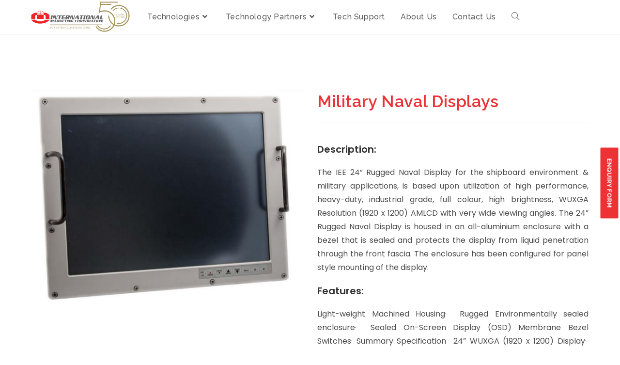

--- FILE ---
content_type: text/html; charset=UTF-8
request_url: https://imc-india.com/single-product/defense-aerospace/military-naval-displays/
body_size: 47828
content:
<!DOCTYPE html>
<html class="html" lang="en-US">
<head><meta charset="UTF-8"><script>if(navigator.userAgent.match(/MSIE|Internet Explorer/i)||navigator.userAgent.match(/Trident\/7\..*?rv:11/i)){var href=document.location.href;if(!href.match(/[?&]nowprocket/)){if(href.indexOf("?")==-1){if(href.indexOf("#")==-1){document.location.href=href+"?nowprocket=1"}else{document.location.href=href.replace("#","?nowprocket=1#")}}else{if(href.indexOf("#")==-1){document.location.href=href+"&nowprocket=1"}else{document.location.href=href.replace("#","&nowprocket=1#")}}}}</script><script>class RocketLazyLoadScripts{constructor(){this.triggerEvents=["keydown","mousedown","mousemove","touchmove","touchstart","touchend","wheel"],this.userEventHandler=this._triggerListener.bind(this),this.touchStartHandler=this._onTouchStart.bind(this),this.touchMoveHandler=this._onTouchMove.bind(this),this.touchEndHandler=this._onTouchEnd.bind(this),this.clickHandler=this._onClick.bind(this),this.interceptedClicks=[],window.addEventListener("pageshow",(e=>{this.persisted=e.persisted})),window.addEventListener("DOMContentLoaded",(()=>{this._preconnect3rdParties()})),this.delayedScripts={normal:[],async:[],defer:[]},this.allJQueries=[]}_addUserInteractionListener(e){document.hidden?e._triggerListener():(this.triggerEvents.forEach((t=>window.addEventListener(t,e.userEventHandler,{passive:!0}))),window.addEventListener("touchstart",e.touchStartHandler,{passive:!0}),window.addEventListener("mousedown",e.touchStartHandler),document.addEventListener("visibilitychange",e.userEventHandler))}_removeUserInteractionListener(){this.triggerEvents.forEach((e=>window.removeEventListener(e,this.userEventHandler,{passive:!0}))),document.removeEventListener("visibilitychange",this.userEventHandler)}_onTouchStart(e){"HTML"!==e.target.tagName&&(window.addEventListener("touchend",this.touchEndHandler),window.addEventListener("mouseup",this.touchEndHandler),window.addEventListener("touchmove",this.touchMoveHandler,{passive:!0}),window.addEventListener("mousemove",this.touchMoveHandler),e.target.addEventListener("click",this.clickHandler),this._renameDOMAttribute(e.target,"onclick","rocket-onclick"))}_onTouchMove(e){window.removeEventListener("touchend",this.touchEndHandler),window.removeEventListener("mouseup",this.touchEndHandler),window.removeEventListener("touchmove",this.touchMoveHandler,{passive:!0}),window.removeEventListener("mousemove",this.touchMoveHandler),e.target.removeEventListener("click",this.clickHandler),this._renameDOMAttribute(e.target,"rocket-onclick","onclick")}_onTouchEnd(e){window.removeEventListener("touchend",this.touchEndHandler),window.removeEventListener("mouseup",this.touchEndHandler),window.removeEventListener("touchmove",this.touchMoveHandler,{passive:!0}),window.removeEventListener("mousemove",this.touchMoveHandler)}_onClick(e){e.target.removeEventListener("click",this.clickHandler),this._renameDOMAttribute(e.target,"rocket-onclick","onclick"),this.interceptedClicks.push(e),e.preventDefault(),e.stopPropagation(),e.stopImmediatePropagation()}_replayClicks(){window.removeEventListener("touchstart",this.touchStartHandler,{passive:!0}),window.removeEventListener("mousedown",this.touchStartHandler),this.interceptedClicks.forEach((e=>{e.target.dispatchEvent(new MouseEvent("click",{view:e.view,bubbles:!0,cancelable:!0}))}))}_renameDOMAttribute(e,t,n){e.hasAttribute&&e.hasAttribute(t)&&(event.target.setAttribute(n,event.target.getAttribute(t)),event.target.removeAttribute(t))}_triggerListener(){this._removeUserInteractionListener(this),"loading"===document.readyState?document.addEventListener("DOMContentLoaded",this._loadEverythingNow.bind(this)):this._loadEverythingNow()}_preconnect3rdParties(){let e=[];document.querySelectorAll("script[type=rocketlazyloadscript]").forEach((t=>{if(t.hasAttribute("src")){const n=new URL(t.src).origin;n!==location.origin&&e.push({src:n,crossOrigin:t.crossOrigin||"module"===t.getAttribute("data-rocket-type")})}})),e=[...new Map(e.map((e=>[JSON.stringify(e),e]))).values()],this._batchInjectResourceHints(e,"preconnect")}async _loadEverythingNow(){this.lastBreath=Date.now(),this._delayEventListeners(),this._delayJQueryReady(this),this._handleDocumentWrite(),this._registerAllDelayedScripts(),this._preloadAllScripts(),await this._loadScriptsFromList(this.delayedScripts.normal),await this._loadScriptsFromList(this.delayedScripts.defer),await this._loadScriptsFromList(this.delayedScripts.async);try{await this._triggerDOMContentLoaded(),await this._triggerWindowLoad()}catch(e){}window.dispatchEvent(new Event("rocket-allScriptsLoaded")),this._replayClicks()}_registerAllDelayedScripts(){document.querySelectorAll("script[type=rocketlazyloadscript]").forEach((e=>{e.hasAttribute("src")?e.hasAttribute("async")&&!1!==e.async?this.delayedScripts.async.push(e):e.hasAttribute("defer")&&!1!==e.defer||"module"===e.getAttribute("data-rocket-type")?this.delayedScripts.defer.push(e):this.delayedScripts.normal.push(e):this.delayedScripts.normal.push(e)}))}async _transformScript(e){return await this._littleBreath(),new Promise((t=>{const n=document.createElement("script");[...e.attributes].forEach((e=>{let t=e.nodeName;"type"!==t&&("data-rocket-type"===t&&(t="type"),n.setAttribute(t,e.nodeValue))})),e.hasAttribute("src")?(n.addEventListener("load",t),n.addEventListener("error",t)):(n.text=e.text,t());try{e.parentNode.replaceChild(n,e)}catch(e){t()}}))}async _loadScriptsFromList(e){const t=e.shift();return t?(await this._transformScript(t),this._loadScriptsFromList(e)):Promise.resolve()}_preloadAllScripts(){this._batchInjectResourceHints([...this.delayedScripts.normal,...this.delayedScripts.defer,...this.delayedScripts.async],"preload")}_batchInjectResourceHints(e,t){var n=document.createDocumentFragment();e.forEach((e=>{if(e.src){const i=document.createElement("link");i.href=e.src,i.rel=t,"preconnect"!==t&&(i.as="script"),e.getAttribute&&"module"===e.getAttribute("data-rocket-type")&&(i.crossOrigin=!0),e.crossOrigin&&(i.crossOrigin=e.crossOrigin),n.appendChild(i)}})),document.head.appendChild(n)}_delayEventListeners(){let e={};function t(t,n){!function(t){function n(n){return e[t].eventsToRewrite.indexOf(n)>=0?"rocket-"+n:n}e[t]||(e[t]={originalFunctions:{add:t.addEventListener,remove:t.removeEventListener},eventsToRewrite:[]},t.addEventListener=function(){arguments[0]=n(arguments[0]),e[t].originalFunctions.add.apply(t,arguments)},t.removeEventListener=function(){arguments[0]=n(arguments[0]),e[t].originalFunctions.remove.apply(t,arguments)})}(t),e[t].eventsToRewrite.push(n)}function n(e,t){let n=e[t];Object.defineProperty(e,t,{get:()=>n||function(){},set(i){e["rocket"+t]=n=i}})}t(document,"DOMContentLoaded"),t(window,"DOMContentLoaded"),t(window,"load"),t(window,"pageshow"),t(document,"readystatechange"),n(document,"onreadystatechange"),n(window,"onload"),n(window,"onpageshow")}_delayJQueryReady(e){let t=window.jQuery;Object.defineProperty(window,"jQuery",{get:()=>t,set(n){if(n&&n.fn&&!e.allJQueries.includes(n)){n.fn.ready=n.fn.init.prototype.ready=function(t){e.domReadyFired?t.bind(document)(n):document.addEventListener("rocket-DOMContentLoaded",(()=>t.bind(document)(n)))};const t=n.fn.on;n.fn.on=n.fn.init.prototype.on=function(){if(this[0]===window){function e(e){return e.split(" ").map((e=>"load"===e||0===e.indexOf("load.")?"rocket-jquery-load":e)).join(" ")}"string"==typeof arguments[0]||arguments[0]instanceof String?arguments[0]=e(arguments[0]):"object"==typeof arguments[0]&&Object.keys(arguments[0]).forEach((t=>{delete Object.assign(arguments[0],{[e(t)]:arguments[0][t]})[t]}))}return t.apply(this,arguments),this},e.allJQueries.push(n)}t=n}})}async _triggerDOMContentLoaded(){this.domReadyFired=!0,await this._littleBreath(),document.dispatchEvent(new Event("rocket-DOMContentLoaded")),await this._littleBreath(),window.dispatchEvent(new Event("rocket-DOMContentLoaded")),await this._littleBreath(),document.dispatchEvent(new Event("rocket-readystatechange")),await this._littleBreath(),document.rocketonreadystatechange&&document.rocketonreadystatechange()}async _triggerWindowLoad(){await this._littleBreath(),window.dispatchEvent(new Event("rocket-load")),await this._littleBreath(),window.rocketonload&&window.rocketonload(),await this._littleBreath(),this.allJQueries.forEach((e=>e(window).trigger("rocket-jquery-load"))),await this._littleBreath();const e=new Event("rocket-pageshow");e.persisted=this.persisted,window.dispatchEvent(e),await this._littleBreath(),window.rocketonpageshow&&window.rocketonpageshow({persisted:this.persisted})}_handleDocumentWrite(){const e=new Map;document.write=document.writeln=function(t){const n=document.currentScript,i=document.createRange(),r=n.parentElement;let o=e.get(n);void 0===o&&(o=n.nextSibling,e.set(n,o));const s=document.createDocumentFragment();i.setStart(s,0),s.appendChild(i.createContextualFragment(t)),r.insertBefore(s,o)}}async _littleBreath(){Date.now()-this.lastBreath>45&&(await this._requestAnimFrame(),this.lastBreath=Date.now())}async _requestAnimFrame(){return document.hidden?new Promise((e=>setTimeout(e))):new Promise((e=>requestAnimationFrame(e)))}static run(){const e=new RocketLazyLoadScripts;e._addUserInteractionListener(e)}}RocketLazyLoadScripts.run();</script>
	
	<link rel="profile" href="https://gmpg.org/xfn/11">

	<title>Military Naval Displays &#8211; IMC-INDIA | INTERNATIONAL MARKETING CORPORATION</title><link rel="preload" as="style" href="https://fonts.googleapis.com/css?family=Roboto%3A100%2C100i%2C300%2C300i%2C400%2C400i%2C500%2C500i%2C700%2C700i%2C900%2C900i%7CRaleway%3A100%2C200%2C300%2C400%2C500%2C600%2C700%2C800%2C900%2C100i%2C200i%2C300i%2C400i%2C500i%2C600i%2C700i%2C800i%2C900i%7CRaleway%3A100%2C100italic%2C200%2C200italic%2C300%2C300italic%2C400%2C400italic%2C500%2C500italic%2C600%2C600italic%2C700%2C700italic%2C800%2C800italic%2C900%2C900italic%7CPoppins%3A100%2C100italic%2C200%2C200italic%2C300%2C300italic%2C400%2C400italic%2C500%2C500italic%2C600%2C600italic%2C700%2C700italic%2C800%2C800italic%2C900%2C900italic%7CRoboto%3A100%2C100italic%2C200%2C200italic%2C300%2C300italic%2C400%2C400italic%2C500%2C500italic%2C600%2C600italic%2C700%2C700italic%2C800%2C800italic%2C900%2C900italic%7CRoboto%20Slab%3A100%2C100italic%2C200%2C200italic%2C300%2C300italic%2C400%2C400italic%2C500%2C500italic%2C600%2C600italic%2C700%2C700italic%2C800%2C800italic%2C900%2C900italic&#038;subset=latin&#038;display=swap" /><link rel="stylesheet" href="https://fonts.googleapis.com/css?family=Roboto%3A100%2C100i%2C300%2C300i%2C400%2C400i%2C500%2C500i%2C700%2C700i%2C900%2C900i%7CRaleway%3A100%2C200%2C300%2C400%2C500%2C600%2C700%2C800%2C900%2C100i%2C200i%2C300i%2C400i%2C500i%2C600i%2C700i%2C800i%2C900i%7CRaleway%3A100%2C100italic%2C200%2C200italic%2C300%2C300italic%2C400%2C400italic%2C500%2C500italic%2C600%2C600italic%2C700%2C700italic%2C800%2C800italic%2C900%2C900italic%7CPoppins%3A100%2C100italic%2C200%2C200italic%2C300%2C300italic%2C400%2C400italic%2C500%2C500italic%2C600%2C600italic%2C700%2C700italic%2C800%2C800italic%2C900%2C900italic%7CRoboto%3A100%2C100italic%2C200%2C200italic%2C300%2C300italic%2C400%2C400italic%2C500%2C500italic%2C600%2C600italic%2C700%2C700italic%2C800%2C800italic%2C900%2C900italic%7CRoboto%20Slab%3A100%2C100italic%2C200%2C200italic%2C300%2C300italic%2C400%2C400italic%2C500%2C500italic%2C600%2C600italic%2C700%2C700italic%2C800%2C800italic%2C900%2C900italic&#038;subset=latin&#038;display=swap" media="print" onload="this.media='all'" /><noscript><link rel="stylesheet" href="https://fonts.googleapis.com/css?family=Roboto%3A100%2C100i%2C300%2C300i%2C400%2C400i%2C500%2C500i%2C700%2C700i%2C900%2C900i%7CRaleway%3A100%2C200%2C300%2C400%2C500%2C600%2C700%2C800%2C900%2C100i%2C200i%2C300i%2C400i%2C500i%2C600i%2C700i%2C800i%2C900i%7CRaleway%3A100%2C100italic%2C200%2C200italic%2C300%2C300italic%2C400%2C400italic%2C500%2C500italic%2C600%2C600italic%2C700%2C700italic%2C800%2C800italic%2C900%2C900italic%7CPoppins%3A100%2C100italic%2C200%2C200italic%2C300%2C300italic%2C400%2C400italic%2C500%2C500italic%2C600%2C600italic%2C700%2C700italic%2C800%2C800italic%2C900%2C900italic%7CRoboto%3A100%2C100italic%2C200%2C200italic%2C300%2C300italic%2C400%2C400italic%2C500%2C500italic%2C600%2C600italic%2C700%2C700italic%2C800%2C800italic%2C900%2C900italic%7CRoboto%20Slab%3A100%2C100italic%2C200%2C200italic%2C300%2C300italic%2C400%2C400italic%2C500%2C500italic%2C600%2C600italic%2C700%2C700italic%2C800%2C800italic%2C900%2C900italic&#038;subset=latin&#038;display=swap" /></noscript>
<meta name='robots' content='max-image-preview:large' />
	<style>img:is([sizes="auto" i], [sizes^="auto," i]) { contain-intrinsic-size: 3000px 1500px }</style>
	<meta name="viewport" content="width=device-width, initial-scale=1"><link rel='dns-prefetch' href='//fonts.googleapis.com' />
<link rel='dns-prefetch' href='//maxcdn.bootstrapcdn.com' />
<link href='https://fonts.gstatic.com' crossorigin rel='preconnect' />
<link rel="alternate" type="application/rss+xml" title="IMC-INDIA | INTERNATIONAL MARKETING CORPORATION &raquo; Feed" href="https://imc-india.com/feed/" />
<link rel="alternate" type="application/rss+xml" title="IMC-INDIA | INTERNATIONAL MARKETING CORPORATION &raquo; Comments Feed" href="https://imc-india.com/comments/feed/" />
<link rel='stylesheet' id='wp-block-library-css' href='https://imc-india.com/wp-includes/css/dist/block-library/style.min.css?ver=6.8.3' media='all' />
<style id='wp-block-library-theme-inline-css'>
.wp-block-audio :where(figcaption){color:#555;font-size:13px;text-align:center}.is-dark-theme .wp-block-audio :where(figcaption){color:#ffffffa6}.wp-block-audio{margin:0 0 1em}.wp-block-code{border:1px solid #ccc;border-radius:4px;font-family:Menlo,Consolas,monaco,monospace;padding:.8em 1em}.wp-block-embed :where(figcaption){color:#555;font-size:13px;text-align:center}.is-dark-theme .wp-block-embed :where(figcaption){color:#ffffffa6}.wp-block-embed{margin:0 0 1em}.blocks-gallery-caption{color:#555;font-size:13px;text-align:center}.is-dark-theme .blocks-gallery-caption{color:#ffffffa6}:root :where(.wp-block-image figcaption){color:#555;font-size:13px;text-align:center}.is-dark-theme :root :where(.wp-block-image figcaption){color:#ffffffa6}.wp-block-image{margin:0 0 1em}.wp-block-pullquote{border-bottom:4px solid;border-top:4px solid;color:currentColor;margin-bottom:1.75em}.wp-block-pullquote cite,.wp-block-pullquote footer,.wp-block-pullquote__citation{color:currentColor;font-size:.8125em;font-style:normal;text-transform:uppercase}.wp-block-quote{border-left:.25em solid;margin:0 0 1.75em;padding-left:1em}.wp-block-quote cite,.wp-block-quote footer{color:currentColor;font-size:.8125em;font-style:normal;position:relative}.wp-block-quote:where(.has-text-align-right){border-left:none;border-right:.25em solid;padding-left:0;padding-right:1em}.wp-block-quote:where(.has-text-align-center){border:none;padding-left:0}.wp-block-quote.is-large,.wp-block-quote.is-style-large,.wp-block-quote:where(.is-style-plain){border:none}.wp-block-search .wp-block-search__label{font-weight:700}.wp-block-search__button{border:1px solid #ccc;padding:.375em .625em}:where(.wp-block-group.has-background){padding:1.25em 2.375em}.wp-block-separator.has-css-opacity{opacity:.4}.wp-block-separator{border:none;border-bottom:2px solid;margin-left:auto;margin-right:auto}.wp-block-separator.has-alpha-channel-opacity{opacity:1}.wp-block-separator:not(.is-style-wide):not(.is-style-dots){width:100px}.wp-block-separator.has-background:not(.is-style-dots){border-bottom:none;height:1px}.wp-block-separator.has-background:not(.is-style-wide):not(.is-style-dots){height:2px}.wp-block-table{margin:0 0 1em}.wp-block-table td,.wp-block-table th{word-break:normal}.wp-block-table :where(figcaption){color:#555;font-size:13px;text-align:center}.is-dark-theme .wp-block-table :where(figcaption){color:#ffffffa6}.wp-block-video :where(figcaption){color:#555;font-size:13px;text-align:center}.is-dark-theme .wp-block-video :where(figcaption){color:#ffffffa6}.wp-block-video{margin:0 0 1em}:root :where(.wp-block-template-part.has-background){margin-bottom:0;margin-top:0;padding:1.25em 2.375em}
</style>
<style id='classic-theme-styles-inline-css'>
/*! This file is auto-generated */
.wp-block-button__link{color:#fff;background-color:#32373c;border-radius:9999px;box-shadow:none;text-decoration:none;padding:calc(.667em + 2px) calc(1.333em + 2px);font-size:1.125em}.wp-block-file__button{background:#32373c;color:#fff;text-decoration:none}
</style>
<link rel='stylesheet' id='wp-components-css' href='https://imc-india.com/wp-includes/css/dist/components/style.min.css?ver=6.8.3' media='all' />
<link rel='stylesheet' id='wp-preferences-css' href='https://imc-india.com/wp-includes/css/dist/preferences/style.min.css?ver=6.8.3' media='all' />
<link rel='stylesheet' id='wp-block-editor-css' href='https://imc-india.com/wp-includes/css/dist/block-editor/style.min.css?ver=6.8.3' media='all' />
<link rel='stylesheet' id='wp-reusable-blocks-css' href='https://imc-india.com/wp-includes/css/dist/reusable-blocks/style.min.css?ver=6.8.3' media='all' />
<link rel='stylesheet' id='wp-patterns-css' href='https://imc-india.com/wp-includes/css/dist/patterns/style.min.css?ver=6.8.3' media='all' />
<link rel='stylesheet' id='wp-editor-css' href='https://imc-india.com/wp-includes/css/dist/editor/style.min.css?ver=6.8.3' media='all' />
<link rel='stylesheet' id='sjb_shortcode_block-cgb-style-css-css' href='https://imc-india.com/wp-content/plugins/simple-job-board/sjb-block/dist/blocks.style.build.css' media='all' />
<link data-minify="1" rel='stylesheet' id='wc-blocks-vendors-style-css' href='https://imc-india.com/wp-content/cache/min/1/wp-content/plugins/woocommerce/packages/woocommerce-blocks/build/wc-blocks-vendors-style.css?ver=1753953516' media='all' />
<link data-minify="1" rel='stylesheet' id='wc-blocks-style-css' href='https://imc-india.com/wp-content/cache/min/1/wp-content/plugins/woocommerce/packages/woocommerce-blocks/build/wc-blocks-style.css?ver=1753953516' media='all' />
<link data-minify="1" rel='stylesheet' id='woolentor-block-style-css' href='https://imc-india.com/wp-content/cache/min/1/wp-content/plugins/woolentor-addons/woolentor-blocks/src/assets/css/style-index.css?ver=1753953516' media='all' />
<style id='global-styles-inline-css'>
:root{--wp--preset--aspect-ratio--square: 1;--wp--preset--aspect-ratio--4-3: 4/3;--wp--preset--aspect-ratio--3-4: 3/4;--wp--preset--aspect-ratio--3-2: 3/2;--wp--preset--aspect-ratio--2-3: 2/3;--wp--preset--aspect-ratio--16-9: 16/9;--wp--preset--aspect-ratio--9-16: 9/16;--wp--preset--color--black: #000000;--wp--preset--color--cyan-bluish-gray: #abb8c3;--wp--preset--color--white: #ffffff;--wp--preset--color--pale-pink: #f78da7;--wp--preset--color--vivid-red: #cf2e2e;--wp--preset--color--luminous-vivid-orange: #ff6900;--wp--preset--color--luminous-vivid-amber: #fcb900;--wp--preset--color--light-green-cyan: #7bdcb5;--wp--preset--color--vivid-green-cyan: #00d084;--wp--preset--color--pale-cyan-blue: #8ed1fc;--wp--preset--color--vivid-cyan-blue: #0693e3;--wp--preset--color--vivid-purple: #9b51e0;--wp--preset--gradient--vivid-cyan-blue-to-vivid-purple: linear-gradient(135deg,rgba(6,147,227,1) 0%,rgb(155,81,224) 100%);--wp--preset--gradient--light-green-cyan-to-vivid-green-cyan: linear-gradient(135deg,rgb(122,220,180) 0%,rgb(0,208,130) 100%);--wp--preset--gradient--luminous-vivid-amber-to-luminous-vivid-orange: linear-gradient(135deg,rgba(252,185,0,1) 0%,rgba(255,105,0,1) 100%);--wp--preset--gradient--luminous-vivid-orange-to-vivid-red: linear-gradient(135deg,rgba(255,105,0,1) 0%,rgb(207,46,46) 100%);--wp--preset--gradient--very-light-gray-to-cyan-bluish-gray: linear-gradient(135deg,rgb(238,238,238) 0%,rgb(169,184,195) 100%);--wp--preset--gradient--cool-to-warm-spectrum: linear-gradient(135deg,rgb(74,234,220) 0%,rgb(151,120,209) 20%,rgb(207,42,186) 40%,rgb(238,44,130) 60%,rgb(251,105,98) 80%,rgb(254,248,76) 100%);--wp--preset--gradient--blush-light-purple: linear-gradient(135deg,rgb(255,206,236) 0%,rgb(152,150,240) 100%);--wp--preset--gradient--blush-bordeaux: linear-gradient(135deg,rgb(254,205,165) 0%,rgb(254,45,45) 50%,rgb(107,0,62) 100%);--wp--preset--gradient--luminous-dusk: linear-gradient(135deg,rgb(255,203,112) 0%,rgb(199,81,192) 50%,rgb(65,88,208) 100%);--wp--preset--gradient--pale-ocean: linear-gradient(135deg,rgb(255,245,203) 0%,rgb(182,227,212) 50%,rgb(51,167,181) 100%);--wp--preset--gradient--electric-grass: linear-gradient(135deg,rgb(202,248,128) 0%,rgb(113,206,126) 100%);--wp--preset--gradient--midnight: linear-gradient(135deg,rgb(2,3,129) 0%,rgb(40,116,252) 100%);--wp--preset--font-size--small: 13px;--wp--preset--font-size--medium: 20px;--wp--preset--font-size--large: 36px;--wp--preset--font-size--x-large: 42px;--wp--preset--spacing--20: 0.44rem;--wp--preset--spacing--30: 0.67rem;--wp--preset--spacing--40: 1rem;--wp--preset--spacing--50: 1.5rem;--wp--preset--spacing--60: 2.25rem;--wp--preset--spacing--70: 3.38rem;--wp--preset--spacing--80: 5.06rem;--wp--preset--shadow--natural: 6px 6px 9px rgba(0, 0, 0, 0.2);--wp--preset--shadow--deep: 12px 12px 50px rgba(0, 0, 0, 0.4);--wp--preset--shadow--sharp: 6px 6px 0px rgba(0, 0, 0, 0.2);--wp--preset--shadow--outlined: 6px 6px 0px -3px rgba(255, 255, 255, 1), 6px 6px rgba(0, 0, 0, 1);--wp--preset--shadow--crisp: 6px 6px 0px rgba(0, 0, 0, 1);}:where(.is-layout-flex){gap: 0.5em;}:where(.is-layout-grid){gap: 0.5em;}body .is-layout-flex{display: flex;}.is-layout-flex{flex-wrap: wrap;align-items: center;}.is-layout-flex > :is(*, div){margin: 0;}body .is-layout-grid{display: grid;}.is-layout-grid > :is(*, div){margin: 0;}:where(.wp-block-columns.is-layout-flex){gap: 2em;}:where(.wp-block-columns.is-layout-grid){gap: 2em;}:where(.wp-block-post-template.is-layout-flex){gap: 1.25em;}:where(.wp-block-post-template.is-layout-grid){gap: 1.25em;}.has-black-color{color: var(--wp--preset--color--black) !important;}.has-cyan-bluish-gray-color{color: var(--wp--preset--color--cyan-bluish-gray) !important;}.has-white-color{color: var(--wp--preset--color--white) !important;}.has-pale-pink-color{color: var(--wp--preset--color--pale-pink) !important;}.has-vivid-red-color{color: var(--wp--preset--color--vivid-red) !important;}.has-luminous-vivid-orange-color{color: var(--wp--preset--color--luminous-vivid-orange) !important;}.has-luminous-vivid-amber-color{color: var(--wp--preset--color--luminous-vivid-amber) !important;}.has-light-green-cyan-color{color: var(--wp--preset--color--light-green-cyan) !important;}.has-vivid-green-cyan-color{color: var(--wp--preset--color--vivid-green-cyan) !important;}.has-pale-cyan-blue-color{color: var(--wp--preset--color--pale-cyan-blue) !important;}.has-vivid-cyan-blue-color{color: var(--wp--preset--color--vivid-cyan-blue) !important;}.has-vivid-purple-color{color: var(--wp--preset--color--vivid-purple) !important;}.has-black-background-color{background-color: var(--wp--preset--color--black) !important;}.has-cyan-bluish-gray-background-color{background-color: var(--wp--preset--color--cyan-bluish-gray) !important;}.has-white-background-color{background-color: var(--wp--preset--color--white) !important;}.has-pale-pink-background-color{background-color: var(--wp--preset--color--pale-pink) !important;}.has-vivid-red-background-color{background-color: var(--wp--preset--color--vivid-red) !important;}.has-luminous-vivid-orange-background-color{background-color: var(--wp--preset--color--luminous-vivid-orange) !important;}.has-luminous-vivid-amber-background-color{background-color: var(--wp--preset--color--luminous-vivid-amber) !important;}.has-light-green-cyan-background-color{background-color: var(--wp--preset--color--light-green-cyan) !important;}.has-vivid-green-cyan-background-color{background-color: var(--wp--preset--color--vivid-green-cyan) !important;}.has-pale-cyan-blue-background-color{background-color: var(--wp--preset--color--pale-cyan-blue) !important;}.has-vivid-cyan-blue-background-color{background-color: var(--wp--preset--color--vivid-cyan-blue) !important;}.has-vivid-purple-background-color{background-color: var(--wp--preset--color--vivid-purple) !important;}.has-black-border-color{border-color: var(--wp--preset--color--black) !important;}.has-cyan-bluish-gray-border-color{border-color: var(--wp--preset--color--cyan-bluish-gray) !important;}.has-white-border-color{border-color: var(--wp--preset--color--white) !important;}.has-pale-pink-border-color{border-color: var(--wp--preset--color--pale-pink) !important;}.has-vivid-red-border-color{border-color: var(--wp--preset--color--vivid-red) !important;}.has-luminous-vivid-orange-border-color{border-color: var(--wp--preset--color--luminous-vivid-orange) !important;}.has-luminous-vivid-amber-border-color{border-color: var(--wp--preset--color--luminous-vivid-amber) !important;}.has-light-green-cyan-border-color{border-color: var(--wp--preset--color--light-green-cyan) !important;}.has-vivid-green-cyan-border-color{border-color: var(--wp--preset--color--vivid-green-cyan) !important;}.has-pale-cyan-blue-border-color{border-color: var(--wp--preset--color--pale-cyan-blue) !important;}.has-vivid-cyan-blue-border-color{border-color: var(--wp--preset--color--vivid-cyan-blue) !important;}.has-vivid-purple-border-color{border-color: var(--wp--preset--color--vivid-purple) !important;}.has-vivid-cyan-blue-to-vivid-purple-gradient-background{background: var(--wp--preset--gradient--vivid-cyan-blue-to-vivid-purple) !important;}.has-light-green-cyan-to-vivid-green-cyan-gradient-background{background: var(--wp--preset--gradient--light-green-cyan-to-vivid-green-cyan) !important;}.has-luminous-vivid-amber-to-luminous-vivid-orange-gradient-background{background: var(--wp--preset--gradient--luminous-vivid-amber-to-luminous-vivid-orange) !important;}.has-luminous-vivid-orange-to-vivid-red-gradient-background{background: var(--wp--preset--gradient--luminous-vivid-orange-to-vivid-red) !important;}.has-very-light-gray-to-cyan-bluish-gray-gradient-background{background: var(--wp--preset--gradient--very-light-gray-to-cyan-bluish-gray) !important;}.has-cool-to-warm-spectrum-gradient-background{background: var(--wp--preset--gradient--cool-to-warm-spectrum) !important;}.has-blush-light-purple-gradient-background{background: var(--wp--preset--gradient--blush-light-purple) !important;}.has-blush-bordeaux-gradient-background{background: var(--wp--preset--gradient--blush-bordeaux) !important;}.has-luminous-dusk-gradient-background{background: var(--wp--preset--gradient--luminous-dusk) !important;}.has-pale-ocean-gradient-background{background: var(--wp--preset--gradient--pale-ocean) !important;}.has-electric-grass-gradient-background{background: var(--wp--preset--gradient--electric-grass) !important;}.has-midnight-gradient-background{background: var(--wp--preset--gradient--midnight) !important;}.has-small-font-size{font-size: var(--wp--preset--font-size--small) !important;}.has-medium-font-size{font-size: var(--wp--preset--font-size--medium) !important;}.has-large-font-size{font-size: var(--wp--preset--font-size--large) !important;}.has-x-large-font-size{font-size: var(--wp--preset--font-size--x-large) !important;}
:where(.wp-block-post-template.is-layout-flex){gap: 1.25em;}:where(.wp-block-post-template.is-layout-grid){gap: 1.25em;}
:where(.wp-block-columns.is-layout-flex){gap: 2em;}:where(.wp-block-columns.is-layout-grid){gap: 2em;}
:root :where(.wp-block-pullquote){font-size: 1.5em;line-height: 1.6;}
</style>

<link data-minify="1" rel='stylesheet' id='simple-job-board-font-awesome-css' href='https://imc-india.com/wp-content/cache/min/1/wp-content/plugins/simple-job-board/public/css/font-awesome.min.css?ver=1753953516' media='all' />
<link data-minify="1" rel='stylesheet' id='simple-job-board-jquery-ui-css' href='https://imc-india.com/wp-content/cache/min/1/wp-content/plugins/simple-job-board/public/css/jquery-ui.css?ver=1753953516' media='all' />
<link data-minify="1" rel='stylesheet' id='simple-job-board-frontend-css' href='https://imc-india.com/wp-content/cache/min/1/wp-content/plugins/simple-job-board/public/css/simple-job-board-public.css?ver=1753953516' media='all' />
<style id='woocommerce-inline-inline-css'>
.woocommerce form .form-row .required { visibility: visible; }
</style>
<link data-minify="1" rel='stylesheet' id='wcz-frontend-css' href='https://imc-india.com/wp-content/cache/min/1/wp-content/plugins/woocustomizer/assets/css/frontend.css?ver=1753953516' media='all' />
<link rel='stylesheet' id='e9ac6ba20-css' href='https://imc-india.com/wp-content/uploads/essential-addons-elementor/734e5f942.min.css?ver=1759535205' media='all' />
<link data-minify="1" rel='stylesheet' id='nickx-fancybox-css-css' href='https://imc-india.com/wp-content/cache/min/1/wp-content/plugins/product-video-gallery-slider-for-woocommerce/css/fancybox.css?ver=1753953516' media='all' />
<link data-minify="1" rel='stylesheet' id='nickx-fontawesome-css-css' href='https://imc-india.com/wp-content/cache/min/1/font-awesome/4.7.0/css/font-awesome.min.css?ver=1753953516' media='all' />
<link data-minify="1" rel='stylesheet' id='nickx-front-css-css' href='https://imc-india.com/wp-content/cache/min/1/wp-content/plugins/product-video-gallery-slider-for-woocommerce/css/nickx-front.css?ver=1753953516' media='all' />
<link data-minify="1" rel='stylesheet' id='dashicons-css' href='https://imc-india.com/wp-content/cache/min/1/wp-includes/css/dashicons.min.css?ver=1753953516' media='all' />
<link data-minify="1" rel='stylesheet' id='font-awesome-four-css' href='https://imc-india.com/wp-content/cache/min/1/wp-content/plugins/woolentor-addons/assets/css/font-awesome.min.css?ver=1753953516' media='all' />
<link data-minify="1" rel='stylesheet' id='simple-line-icons-wl-css' href='https://imc-india.com/wp-content/cache/min/1/wp-content/plugins/woolentor-addons/assets/css/simple-line-icons.css?ver=1753953516' media='all' />
<link data-minify="1" rel='stylesheet' id='htflexboxgrid-css' href='https://imc-india.com/wp-content/cache/min/1/wp-content/plugins/woolentor-addons/assets/css/htflexboxgrid.css?ver=1753953516' media='all' />
<link data-minify="1" rel='stylesheet' id='slick-css' href='https://imc-india.com/wp-content/cache/min/1/wp-content/plugins/woolentor-addons/assets/css/slick.css?ver=1753953516' media='all' />
<link data-minify="1" rel='stylesheet' id='woolentor-widgets-css' href='https://imc-india.com/wp-content/cache/min/1/wp-content/plugins/woolentor-addons/assets/css/woolentor-widgets.css?ver=1753953516' media='all' />
<link rel='stylesheet' id='elementor-frontend-css' href='https://imc-india.com/wp-content/plugins/elementor/assets/css/frontend-lite.min.css?ver=3.5.6' media='all' />
<link rel='stylesheet' id='elementor-post-349-css' href='https://imc-india.com/wp-content/uploads/elementor/css/post-349.css?ver=1704275854' media='all' />
<link rel='stylesheet' id='oceanwp-woo-mini-cart-css' href='https://imc-india.com/wp-content/themes/oceanwp/assets/css/woo/woo-mini-cart.min.css?ver=6.8.3' media='all' />
<link data-minify="1" rel='stylesheet' id='font-awesome-css' href='https://imc-india.com/wp-content/cache/min/1/wp-content/themes/oceanwp/assets/fonts/fontawesome/css/all.min.css?ver=1753953516' media='all' />
<link data-minify="1" rel='stylesheet' id='simple-line-icons-css' href='https://imc-india.com/wp-content/cache/min/1/wp-content/themes/oceanwp/assets/css/third/simple-line-icons.min.css?ver=1753953516' media='all' />
<link rel='stylesheet' id='oceanwp-style-css' href='https://imc-india.com/wp-content/themes/oceanwp/assets/css/style.min.css?ver=3.1.4' media='all' />

<link data-minify="1" rel='stylesheet' id='sticky-header-oceanwp-style-css' href='https://imc-india.com/wp-content/cache/min/1/wp-content/plugins/sticky-header-oceanwp/style.css?ver=1753953516' media='all' />
<style id='wcz-customizer-custom-css-inline-css'>
body.post-type-archive-product header.woocommerce-products-header .woocommerce-products-header__title{display:none !important;}body.woocommerce form.woocommerce-ordering{display:none !important;}body.woocommerce p.woocommerce-result-count{display:none !important;}body.tax-product_cat header.woocommerce-products-header,
				body.tax-product_tag header.woocommerce-products-header{display:none !important;}body.wcz-btns.wcz-woocommerce ul.products li.product a.button,
					body.wcz-btns.wcz-woocommerce .related.products ul.products li.product a.button,
					body.wcz-btns.wcz-woocommerce.single-product div.product form.cart .button,
					body.wcz-btns.wcz-woocommerce.single-product .woocommerce-Reviews form.comment-form input.submit,
                    body.wcz-btns.wcz-woocommerce.wcz-wooblocks ul.wc-block-grid__products li.wc-block-grid__product .add_to_cart_button{background-color:#dd3333 !important;color:#FFFFFF !important;text-shadow:none;}body.wcz-btns.wcz-woocommerce ul.products li.product a.button:hover,
					body.wcz-btns.wcz-woocommerce .related.products ul.products li.product a.button:hover,
					body.wcz-btns.wcz-woocommerce.single-product div.product form.cart .button:hover,
					body.wcz-btns.wcz-woocommerce.single-product .woocommerce-Reviews form.comment-form input.submit:hover,
                    body.wcz-btns.wcz-woocommerce.wcz-wooblocks ul.wc-block-grid__products li.wc-block-grid__product .add_to_cart_button:hover{background-color:#ffffff !important;color:#dd3333 !important;}body.single-product .product_meta .sku_wrapper{display:none !important;}body.single-product .product_meta .posted_in{display:none !important;}body.single-product .product_meta .tagged_as{display:none !important;}
</style>
<link rel='stylesheet' id='oceanwp-woocommerce-css' href='https://imc-india.com/wp-content/themes/oceanwp/assets/css/woo/woocommerce.min.css?ver=6.8.3' media='all' />
<link data-minify="1" rel='stylesheet' id='oceanwp-woo-star-font-css' href='https://imc-india.com/wp-content/cache/min/1/wp-content/themes/oceanwp/assets/css/woo/woo-star-font.min.css?ver=1753953516' media='all' />
<link rel='stylesheet' id='oceanwp-woo-quick-view-css' href='https://imc-india.com/wp-content/themes/oceanwp/assets/css/woo/woo-quick-view.min.css?ver=6.8.3' media='all' />
<link rel='stylesheet' id='oceanwp-woo-floating-bar-css' href='https://imc-india.com/wp-content/themes/oceanwp/assets/css/woo/woo-floating-bar.min.css?ver=6.8.3' media='all' />
<link data-minify="1" rel='stylesheet' id='oe-widgets-style-css' href='https://imc-india.com/wp-content/cache/min/1/wp-content/plugins/ocean-extra/assets/css/widgets.css?ver=1753953516' media='all' />

<script type="text/template" id="tmpl-variation-template">
	<div class="woocommerce-variation-description">{{{ data.variation.variation_description }}}</div>
	<div class="woocommerce-variation-price">{{{ data.variation.price_html }}}</div>
	<div class="woocommerce-variation-availability">{{{ data.variation.availability_html }}}</div>
</script>
<script type="text/template" id="tmpl-unavailable-variation-template">
	<p>Sorry, this product is unavailable. Please choose a different combination.</p>
</script>
<script type="rocketlazyloadscript" src="https://imc-india.com/wp-includes/js/jquery/jquery.min.js?ver=3.7.1" id="jquery-core-js" defer></script>
<script type="rocketlazyloadscript" src="https://imc-india.com/wp-includes/js/jquery/jquery-migrate.min.js?ver=3.4.1" id="jquery-migrate-js" defer></script>
<script type="rocketlazyloadscript" data-minify="1" src="https://imc-india.com/wp-content/cache/min/1/wp-content/plugins/sticky-header-oceanwp/main.js?ver=1753953516" id="sticky-header-oceanwp-js" defer></script>
<link rel="https://api.w.org/" href="https://imc-india.com/wp-json/" /><link rel="alternate" title="JSON" type="application/json" href="https://imc-india.com/wp-json/wp/v2/product/876" /><link rel="EditURI" type="application/rsd+xml" title="RSD" href="https://imc-india.com/xmlrpc.php?rsd" />
<meta name="generator" content="WordPress 6.8.3" />
<meta name="generator" content="WooCommerce 5.9.0" />
<link rel="canonical" href="https://imc-india.com/single-product/defense-aerospace/military-naval-displays/" />
<link rel='shortlink' href='https://imc-india.com/?p=876' />
<link rel="alternate" title="oEmbed (JSON)" type="application/json+oembed" href="https://imc-india.com/wp-json/oembed/1.0/embed?url=https%3A%2F%2Fimc-india.com%2Fsingle-product%2Fdefense-aerospace%2Fmilitary-naval-displays%2F" />
<link rel="alternate" title="oEmbed (XML)" type="text/xml+oembed" href="https://imc-india.com/wp-json/oembed/1.0/embed?url=https%3A%2F%2Fimc-india.com%2Fsingle-product%2Fdefense-aerospace%2Fmilitary-naval-displays%2F&#038;format=xml" />

            <style type="text/css">
                
            /* SJB Fonts */
                                .sjb-page {
                        font-family: "Roboto", sans-serif;
                    }
            
                /* Job Filters Background Color */
                .sjb-page .sjb-filters
                {
                    background-color: #f2f2f2 !important;
                }
                                                    
                /* Listing & Detail Page Title Color */
                .sjb-page .list-data .v1 .job-info h4 a , 
                .sjb-page .list-data .v2 .job-info h4 a              
                {
                    color: #3b3a3c;
                }                
                                                    
                /* Job Detail Page Headings */
                .sjb-page .sjb-detail .list-data .v1 h3,
                .sjb-page .sjb-detail .list-data .v2 h3,
                .sjb-page .sjb-detail .list-data ul li::before,
                .sjb-page .sjb-detail .list-data .v1 .job-detail h3,
                .sjb-page .sjb-detail .list-data .v2 .job-detail h3,
                .sjb-page .sjb-archive-page .job-title
                {
                    color: #3297fa; 
                }
                                                    
                /* Fontawesome Icon Color */
                .sjb-page .list-data .v1 .job-type i,
                .sjb-page .list-data .v1 .job-location i,
                .sjb-page .list-data .v1 .job-date i,
                .sjb-page .list-data .v2 .job-type i,
                .sjb-page .list-data .v2 .job-location i,
                .sjb-page .list-data .v2 .job-date i
                {
                    color: #3b3a3c;
                }

                /* Fontawesome Text Color */
                .sjb-page .list-data .v1 .job-type,
                .sjb-page .list-data .v1 .job-location,
                .sjb-page .list-data .v1 .job-date,
                .sjb-page .list-data .v2 .job-type,
                .sjb-page .list-data .v2 .job-location,
                .sjb-page .list-data .v2 .job-date
                {
                    color: #3297fa;
                }
                                                    
                /* Job Filters-> All Buttons Background Color */
                .sjb-page .btn-primary,
                .sjb-page .btn-primary:hover,
                .sjb-page .btn-primary:active:hover,
                .sjb-page .btn-primary:active:focus,
                .sjb-page .sjb-detail .jobpost-form .file div,                
                .sjb-page .sjb-detail .jobpost-form .file:hover div
                {
                    background-color: #3297fa !important;
                    color: #fff !important;
                }

                /* Pagination Text Color */
                /* Pagination Background Color */                
                .sjb-page .pagination li.list-item span.current,
                .sjb-page .pagination li.list-item a:hover, 
                .sjb-page .pagination li.list-item span.current:hover
                {
                    background: #164e91;
                    border-color: #164e91;                    
                    color: #fff;
                }
                                                    
            </style>        
            <style>.woocommerce-product-gallery{ opacity: 1 !important; }</style>	<noscript><style>.woocommerce-product-gallery{ opacity: 1 !important; }</style></noscript>
	<script type="rocketlazyloadscript">var sticky_header_style = "";</script><link rel="icon" href="https://imc-india.com/wp-content/uploads/2021/12/cropped-imc-logo-removebg-preview-2-32x32.png" sizes="32x32" />
<link rel="icon" href="https://imc-india.com/wp-content/uploads/2021/12/cropped-imc-logo-removebg-preview-2-192x192.png" sizes="192x192" />
<link rel="apple-touch-icon" href="https://imc-india.com/wp-content/uploads/2021/12/cropped-imc-logo-removebg-preview-2-180x180.png" />
<meta name="msapplication-TileImage" content="https://imc-india.com/wp-content/uploads/2021/12/cropped-imc-logo-removebg-preview-2-270x270.png" />
		<style id="wp-custom-css">
			span.menu-text{font-size:13px;line-height:1.2;font-weight:900}.sf-menu ul.sub-menu a.menu-link{font-size:12px;font-weight:600}.oceanwp-sticky-header-holder{position:relative;height:100% !important}.quantity{display:none}.owp-floating-bar.show{display:none}#site-navigation{font-family:'Roboto',Helvetica,Arial,Lucida,sans-serif;font-weight:300;font-size:15px;color:#000054!important}#order_review_heading{display:none}.woocommerce table.shop_table{display:none}.woocommerce ul.order_details li:last-of-type{display:none}.woocommerce .quantity input.qty,.woocommerce-page .quantity input.qty{display:none}.wcpoa_product_tab_tab{display:none}#tab-title-wcpoa_product_tab{display:none}.woocommerce-order section.woocommerce-attachment-details{display:none}.woocommerce-tabs .panel,body.woocommerce #content-area div.product .woocommerce-tabs .panel.woocommerce div.product .woocommerce-tabs .panel{margin:0 0 2em;display:none;padding:0}.woocommerce #content div.product .woocommerce-tabs,.woocommerce div.product .woocommerce-tabs,.woocommerce-page #content div.product .woocommerce-tabs,.woocommerce-page div.product .woocommerce-tabs{clear:both;display:none}.bdt-advanced-heading .bdt-heading-title{margin:0;display:none;padding:0}.woocommerce-order-downloads{display:none}.woocommerce-order-details{display:none}.woocommerce-column__title{display:none}.woo-menu-icon{display:none}#add_payment_method #payment,.woocommerce-cart #payment,.woocommerce-checkout #payment{background:white;border-radius:5px}.woocommerce-order-overview__order{display:none}.woocommerce ul.products li.product .price{display:none}.amount{display:none}.woocommerce-product-details__short-description ul{list-style-type:square}.wcmenucart-count{display:none}a:focus{outline:0}/*Woocommerce button hide*/.woocommerce-error a{display:none}/*Checkout Page button style .woocommerce-checkout #place_order{width:100%;font-size:15px;line-height:1.6;padding:16px 20px;margin-top:450px;margin-left:-640px}*/		</style>
		<!-- OceanWP CSS -->
<style type="text/css">
/* General CSS */#scroll-top{bottom:54px}#scroll-top{width:60px;height:60px;line-height:60px}#scroll-top{font-size:60px}#scroll-top .owp-icon{width:60px;height:60px}#scroll-top{background-color:#000000}body .theme-button,body input[type="submit"],body button[type="submit"],body button,body .button,body div.wpforms-container-full .wpforms-form input[type=submit],body div.wpforms-container-full .wpforms-form button[type=submit],body div.wpforms-container-full .wpforms-form .wpforms-page-button{background-color:#dd3333}body .theme-button:hover,body input[type="submit"]:hover,body button[type="submit"]:hover,body button:hover,body .button:hover,body div.wpforms-container-full .wpforms-form input[type=submit]:hover,body div.wpforms-container-full .wpforms-form input[type=submit]:active,body div.wpforms-container-full .wpforms-form button[type=submit]:hover,body div.wpforms-container-full .wpforms-form button[type=submit]:active,body div.wpforms-container-full .wpforms-form .wpforms-page-button:hover,body div.wpforms-container-full .wpforms-form .wpforms-page-button:active{background-color:#dd3333}/* Header CSS */#site-logo #site-logo-inner,.oceanwp-social-menu .social-menu-inner,#site-header.full_screen-header .menu-bar-inner,.after-header-content .after-header-content-inner{height:70px}#site-navigation-wrap .dropdown-menu >li >a,.oceanwp-mobile-menu-icon a,.mobile-menu-close,.after-header-content-inner >a{line-height:70px}#site-header{border-color:#e5e5e5}#site-header.has-header-media .overlay-header-media{background-color:rgba(0,0,0,0.5)}#site-logo #site-logo-inner a img,#site-header.center-header #site-navigation-wrap .middle-site-logo a img{max-width:450px}@media (max-width:480px){#site-logo #site-logo-inner a img,#site-header.center-header #site-navigation-wrap .middle-site-logo a img{max-width:131px}}#site-header #site-logo #site-logo-inner a img,#site-header.center-header #site-navigation-wrap .middle-site-logo a img{max-height:65px}@media (max-width:480px){#site-header #site-logo #site-logo-inner a img,#site-header.center-header #site-navigation-wrap .middle-site-logo a img{max-height:453px}}.effect-one #site-navigation-wrap .dropdown-menu >li >a.menu-link >span:after,.effect-three #site-navigation-wrap .dropdown-menu >li >a.menu-link >span:after,.effect-five #site-navigation-wrap .dropdown-menu >li >a.menu-link >span:before,.effect-five #site-navigation-wrap .dropdown-menu >li >a.menu-link >span:after,.effect-nine #site-navigation-wrap .dropdown-menu >li >a.menu-link >span:before,.effect-nine #site-navigation-wrap .dropdown-menu >li >a.menu-link >span:after{background-color:#dd3333}.effect-four #site-navigation-wrap .dropdown-menu >li >a.menu-link >span:before,.effect-four #site-navigation-wrap .dropdown-menu >li >a.menu-link >span:after,.effect-seven #site-navigation-wrap .dropdown-menu >li >a.menu-link:hover >span:after,.effect-seven #site-navigation-wrap .dropdown-menu >li.sfHover >a.menu-link >span:after{color:#dd3333}.effect-seven #site-navigation-wrap .dropdown-menu >li >a.menu-link:hover >span:after,.effect-seven #site-navigation-wrap .dropdown-menu >li.sfHover >a.menu-link >span:after{text-shadow:10px 0 #dd3333,-10px 0 #dd3333}#site-navigation-wrap .dropdown-menu >li >a{padding:0 16px}#site-navigation-wrap .dropdown-menu >li >a,.oceanwp-mobile-menu-icon a,#searchform-header-replace-close{color:#5a5a5a}#site-navigation-wrap .dropdown-menu >li >a .owp-icon use,.oceanwp-mobile-menu-icon a .owp-icon use,#searchform-header-replace-close .owp-icon use{stroke:#5a5a5a}#site-navigation-wrap .dropdown-menu >li >a:hover,.oceanwp-mobile-menu-icon a:hover,#searchform-header-replace-close:hover{color:#dd3333}#site-navigation-wrap .dropdown-menu >li >a:hover .owp-icon use,.oceanwp-mobile-menu-icon a:hover .owp-icon use,#searchform-header-replace-close:hover .owp-icon use{stroke:#dd3333}#site-navigation-wrap .dropdown-menu >.current-menu-item >a,#site-navigation-wrap .dropdown-menu >.current-menu-ancestor >a,#site-navigation-wrap .dropdown-menu >.current-menu-item >a:hover,#site-navigation-wrap .dropdown-menu >.current-menu-ancestor >a:hover{background-color:#ffffff}.dropdown-menu .sub-menu{min-width:269px}.dropdown-menu .sub-menu,#searchform-dropdown,.current-shop-items-dropdown{border-color:#ffffff}.dropdown-menu ul li a.menu-link:hover{color:#dd3333}.dropdown-menu ul li a.menu-link:hover .owp-icon use{stroke:#dd3333}.navigation li.mega-cat .mega-cat-title{color:#000000}@media (max-width:1080px){#top-bar-nav,#site-navigation-wrap,.oceanwp-social-menu,.after-header-content{display:none}.center-logo #site-logo{float:none;position:absolute;left:50%;padding:0;-webkit-transform:translateX(-50%);transform:translateX(-50%)}#site-header.center-header #site-logo,.oceanwp-mobile-menu-icon,#oceanwp-cart-sidebar-wrap{display:block}body.vertical-header-style #outer-wrap{margin:0 !important}#site-header.vertical-header{position:relative;width:100%;left:0 !important;right:0 !important}#site-header.vertical-header .has-template >#site-logo{display:block}#site-header.vertical-header #site-header-inner{display:-webkit-box;display:-webkit-flex;display:-ms-flexbox;display:flex;-webkit-align-items:center;align-items:center;padding:0;max-width:90%}#site-header.vertical-header #site-header-inner >*:not(.oceanwp-mobile-menu-icon){display:none}#site-header.vertical-header #site-header-inner >*{padding:0 !important}#site-header.vertical-header #site-header-inner #site-logo{display:block;margin:0;width:50%;text-align:left}body.rtl #site-header.vertical-header #site-header-inner #site-logo{text-align:right}#site-header.vertical-header #site-header-inner .oceanwp-mobile-menu-icon{width:50%;text-align:right}body.rtl #site-header.vertical-header #site-header-inner .oceanwp-mobile-menu-icon{text-align:left}#site-header.vertical-header .vertical-toggle,body.vertical-header-style.vh-closed #site-header.vertical-header .vertical-toggle{display:none}#site-logo.has-responsive-logo .custom-logo-link{display:none}#site-logo.has-responsive-logo .responsive-logo-link{display:block}.is-sticky #site-logo.has-sticky-logo .responsive-logo-link{display:none}.is-sticky #site-logo.has-responsive-logo .sticky-logo-link{display:block}#top-bar.has-no-content #top-bar-social.top-bar-left,#top-bar.has-no-content #top-bar-social.top-bar-right{position:inherit;left:auto;right:auto;float:none;height:auto;line-height:1.5em;margin-top:0;text-align:center}#top-bar.has-no-content #top-bar-social li{float:none;display:inline-block}.owp-cart-overlay,#side-panel-wrap a.side-panel-btn{display:none !important}}/* Footer Widgets CSS */#footer-widgets{background-color:#535353}/* WooCommerce CSS */#owp-checkout-timeline .timeline-step{color:#cccccc}#owp-checkout-timeline .timeline-step{border-color:#cccccc}/* Typography CSS */#site-navigation-wrap .dropdown-menu >li >a,#site-header.full_screen-header .fs-dropdown-menu >li >a,#site-header.top-header #site-navigation-wrap .dropdown-menu >li >a,#site-header.center-header #site-navigation-wrap .dropdown-menu >li >a,#site-header.medium-header #site-navigation-wrap .dropdown-menu >li >a,.oceanwp-mobile-menu-icon a{font-family:Raleway;font-weight:500;font-style:normal;font-size:16px;text-transform:capitalize}.dropdown-menu ul li a.menu-link,#site-header.full_screen-header .fs-dropdown-menu ul.sub-menu li a{font-family:Raleway}
</style><noscript><style id="rocket-lazyload-nojs-css">.rll-youtube-player, [data-lazy-src]{display:none !important;}</style></noscript></head>

<body data-rsssl=1 class="wp-singular product-template-default single single-product postid-876 wp-custom-logo wp-embed-responsive wp-theme-oceanwp theme-oceanwp woocommerce woocommerce-page woocommerce-no-js wcz-woocommerce wcz-btns wcz-btn-style-plain woolentor_current_theme_oceanwp oceanwp-theme dropdown-mobile content-full-screen page-header-disabled has-breadcrumbs has-grid-list no-lightbox account-original-style oceanwp elementor-page-85 elementor-default elementor-kit-33" itemscope="itemscope" itemtype="https://schema.org/WebPage">

	
	
	<div id="outer-wrap" class="site clr">

		<a class="skip-link screen-reader-text" href="#main">Skip to content</a>

		
		<div id="wrap" class="clr">

			
			
<header id="site-header" class="minimal-header left-menu effect-three clr" data-height="70" itemscope="itemscope" itemtype="https://schema.org/WPHeader" role="banner">

	
					
			<div id="site-header-inner" class="clr container">

				
				

<div id="site-logo" class="clr" itemscope itemtype="https://schema.org/Brand" >

	
	<div id="site-logo-inner" class="clr">

		<a href="https://imc-india.com/" class="custom-logo-link" rel="home"><img width="2121" height="676" src="data:image/svg+xml,%3Csvg%20xmlns='http://www.w3.org/2000/svg'%20viewBox='0%200%202121%20676'%3E%3C/svg%3E" class="custom-logo" alt="IMC-INDIA | INTERNATIONAL MARKETING CORPORATION" decoding="async" fetchpriority="high" data-lazy-srcset="https://imc-india.com/wp-content/uploads/2025/07/cropped-IMC-LOGO-03-website.png 2121w, https://imc-india.com/wp-content/uploads/2025/07/cropped-IMC-LOGO-03-website-300x96.png 300w, https://imc-india.com/wp-content/uploads/2025/07/cropped-IMC-LOGO-03-website-1024x326.png 1024w, https://imc-india.com/wp-content/uploads/2025/07/cropped-IMC-LOGO-03-website-768x245.png 768w, https://imc-india.com/wp-content/uploads/2025/07/cropped-IMC-LOGO-03-website-1536x490.png 1536w, https://imc-india.com/wp-content/uploads/2025/07/cropped-IMC-LOGO-03-website-2048x653.png 2048w, https://imc-india.com/wp-content/uploads/2025/07/cropped-IMC-LOGO-03-website-600x191.png 600w" data-lazy-sizes="(max-width: 2121px) 100vw, 2121px" data-lazy-src="https://imc-india.com/wp-content/uploads/2025/07/cropped-IMC-LOGO-03-website.png" /><noscript><img width="2121" height="676" src="https://imc-india.com/wp-content/uploads/2025/07/cropped-IMC-LOGO-03-website.png" class="custom-logo" alt="IMC-INDIA | INTERNATIONAL MARKETING CORPORATION" decoding="async" fetchpriority="high" srcset="https://imc-india.com/wp-content/uploads/2025/07/cropped-IMC-LOGO-03-website.png 2121w, https://imc-india.com/wp-content/uploads/2025/07/cropped-IMC-LOGO-03-website-300x96.png 300w, https://imc-india.com/wp-content/uploads/2025/07/cropped-IMC-LOGO-03-website-1024x326.png 1024w, https://imc-india.com/wp-content/uploads/2025/07/cropped-IMC-LOGO-03-website-768x245.png 768w, https://imc-india.com/wp-content/uploads/2025/07/cropped-IMC-LOGO-03-website-1536x490.png 1536w, https://imc-india.com/wp-content/uploads/2025/07/cropped-IMC-LOGO-03-website-2048x653.png 2048w, https://imc-india.com/wp-content/uploads/2025/07/cropped-IMC-LOGO-03-website-600x191.png 600w" sizes="(max-width: 2121px) 100vw, 2121px" /></noscript></a>
	</div><!-- #site-logo-inner -->

	
	
</div><!-- #site-logo -->

			<div id="site-navigation-wrap" class="clr">
			
			
			
			<nav id="site-navigation" class="navigation main-navigation clr" itemscope="itemscope" itemtype="https://schema.org/SiteNavigationElement" role="navigation" >

				<ul id="menu-primary" class="main-menu dropdown-menu sf-menu"><li id="menu-item-20" class="menu-item menu-item-type-post_type menu-item-object-page current-menu-ancestor current_page_ancestor menu-item-has-children dropdown menu-item-20 nav-no-click"><a href="https://imc-india.com/technologies/" class="menu-link"><span class="text-wrap">Technologies<i class="nav-arrow fa fa-angle-down" aria-hidden="true" role="img"></i></span></a>
<ul class="sub-menu">
	<li id="menu-item-759" class="menu-item menu-item-type-post_type menu-item-object-page menu-item-has-children dropdown menu-item-759"><a href="https://imc-india.com/solar-photovoltaic/" class="menu-link"><span class="text-wrap">Solar Photovoltaic<i class="nav-arrow fa fa-angle-right" aria-hidden="true" role="img"></i></span></a>
	<ul class="sub-menu">
		<li id="menu-item-3974" class="menu-item menu-item-type-custom menu-item-object-custom menu-item-has-children dropdown menu-item-3974"><a href="https://imc-india.com/solar-photovoltaic/?Wafer" class="menu-link"><span class="text-wrap">Wafer<i class="nav-arrow fa fa-angle-right" aria-hidden="true" role="img"></i></span></a>
		<ul class="sub-menu">
			<li id="menu-item-4808" class="menu-item menu-item-type-post_type menu-item-object-product menu-item-4808"><a href="https://imc-india.com/single-product/wafer/cz-ingot-growth-kx380pv/" class="menu-link"><span class="text-wrap">CZ ingot growth KX380PV</span></a></li>			<li id="menu-item-4809" class="menu-item menu-item-type-post_type menu-item-object-product menu-item-4809"><a href="https://imc-india.com/single-product/wafer/single-multiwire-saw/" class="menu-link"><span class="text-wrap">Single &#038; MultiWire Saw</span></a></li>			<li id="menu-item-4812" class="menu-item menu-item-type-post_type menu-item-object-product menu-item-4812"><a href="https://imc-india.com/single-product/wafer/wafer-slicing/" class="menu-link"><span class="text-wrap">Wafer Slicing</span></a></li>			<li id="menu-item-4811" class="menu-item menu-item-type-post_type menu-item-object-product menu-item-4811"><a href="https://imc-india.com/single-product/wafer/ingot-inspection/" class="menu-link"><span class="text-wrap">Ingot Inspection</span></a></li>			<li id="menu-item-4813" class="menu-item menu-item-type-post_type menu-item-object-product menu-item-4813"><a href="https://imc-india.com/single-product/wafer/grinding-polishing-chamfering/" class="menu-link"><span class="text-wrap">Grinding ,Polishing &#038; Chamfering</span></a></li>			<li id="menu-item-4814" class="menu-item menu-item-type-post_type menu-item-object-product menu-item-4814"><a href="https://imc-india.com/single-product/wafer/brick-inspection/" class="menu-link"><span class="text-wrap">Brick Inspection</span></a></li>			<li id="menu-item-4815" class="menu-item menu-item-type-post_type menu-item-object-product menu-item-4815"><a href="https://imc-india.com/single-product/wafer/wafer-cleaning-packaging/" class="menu-link"><span class="text-wrap">Wafer Cleaning &#038; Packaging</span></a></li>		</ul>
</li>		<li id="menu-item-3975" class="menu-item menu-item-type-custom menu-item-object-custom menu-item-has-children dropdown menu-item-3975"><a href="https://imc-india.com/solar-photovoltaic/?Cell" class="menu-link"><span class="text-wrap">Cell<i class="nav-arrow fa fa-angle-right" aria-hidden="true" role="img"></i></span></a>
		<ul class="sub-menu">
			<li id="menu-item-4992" class="menu-item menu-item-type-custom menu-item-object-custom menu-item-has-children dropdown menu-item-4992"><a href="https://imc-india.com/solar-photovoltaic/?Cell" class="menu-link"><span class="text-wrap">WetBench<i class="nav-arrow fa fa-angle-right" aria-hidden="true" role="img"></i></span></a>
			<ul class="sub-menu">
				<li id="menu-item-5137" class="menu-item menu-item-type-post_type menu-item-object-product menu-item-5137"><a href="https://imc-india.com/single-product/cell-wetbench/batchtex-n600/" class="menu-link"><span class="text-wrap">BatchTex N600</span></a></li>				<li id="menu-item-5138" class="menu-item menu-item-type-post_type menu-item-object-product menu-item-5138"><a href="https://imc-india.com/single-product/cell-wetbench/batchclean/" class="menu-link"><span class="text-wrap">BatchClean</span></a></li>				<li id="menu-item-5139" class="menu-item menu-item-type-post_type menu-item-object-product menu-item-5139"><a href="https://imc-india.com/single-product/cell-wetbench/inoxside-fusion/" class="menu-link"><span class="text-wrap">InOxSide Fusion</span></a></li>				<li id="menu-item-5140" class="menu-item menu-item-type-post_type menu-item-object-product menu-item-5140"><a href="https://imc-india.com/single-product/cell-wetbench/inoxside/" class="menu-link"><span class="text-wrap">InOxSide</span></a></li>			</ul>
</li>			<li id="menu-item-4993" class="menu-item menu-item-type-custom menu-item-object-custom menu-item-has-children dropdown menu-item-4993"><a href="https://imc-india.com/solar-photovoltaic/?Cell" class="menu-link"><span class="text-wrap">Diffusion / PECVD Automation<i class="nav-arrow fa fa-angle-right" aria-hidden="true" role="img"></i></span></a>
			<ul class="sub-menu">
				<li id="menu-item-5135" class="menu-item menu-item-type-post_type menu-item-object-product menu-item-5135"><a href="https://imc-india.com/single-product/cell-diffusion-pecvd-automation/whd-jr/" class="menu-link"><span class="text-wrap">WHD J&#038;R</span></a></li>				<li id="menu-item-5136" class="menu-item menu-item-type-post_type menu-item-object-product menu-item-5136"><a href="https://imc-india.com/single-product/cell-diffusion-pecvd-automation/whp-jr/" class="menu-link"><span class="text-wrap">WHP J&#038;R</span></a></li>			</ul>
</li>			<li id="menu-item-4994" class="menu-item menu-item-type-custom menu-item-object-custom menu-item-has-children dropdown menu-item-4994"><a href="https://imc-india.com/solar-photovoltaic/?Cell" class="menu-link"><span class="text-wrap">Laser Ablation<i class="nav-arrow fa fa-angle-right" aria-hidden="true" role="img"></i></span></a>
			<ul class="sub-menu">
				<li id="menu-item-5134" class="menu-item menu-item-type-post_type menu-item-object-product menu-item-5134"><a href="https://imc-india.com/single-product/cell-laser-ablation/laser-contact-opening/" class="menu-link"><span class="text-wrap">Laser Contact Opening</span></a></li>			</ul>
</li>			<li id="menu-item-4995" class="menu-item menu-item-type-custom menu-item-object-custom menu-item-has-children dropdown menu-item-4995"><a href="https://imc-india.com/solar-photovoltaic/?Cell" class="menu-link"><span class="text-wrap">Fast Firing Furnance<i class="nav-arrow fa fa-angle-right" aria-hidden="true" role="img"></i></span></a>
			<ul class="sub-menu">
				<li id="menu-item-5131" class="menu-item menu-item-type-post_type menu-item-object-product menu-item-5131"><a href="https://imc-india.com/single-product/cell-fast-firing-furnance-voc-thermal-oxidizer/voc-rehm/" class="menu-link"><span class="text-wrap">VOC REHM</span></a></li>				<li id="menu-item-5132" class="menu-item menu-item-type-post_type menu-item-object-product menu-item-5132"><a href="https://imc-india.com/single-product/cell-fast-firing-furnance-voc-thermal-oxidizer/dryer-rehm/" class="menu-link"><span class="text-wrap">Dryer REHM</span></a></li>				<li id="menu-item-5133" class="menu-item menu-item-type-post_type menu-item-object-product menu-item-5133"><a href="https://imc-india.com/single-product/cell-fast-firing-furnance-voc-thermal-oxidizer/firing-furance/" class="menu-link"><span class="text-wrap">Firing Furance</span></a></li>			</ul>
</li>			<li id="menu-item-4996" class="menu-item menu-item-type-custom menu-item-object-custom menu-item-has-children dropdown menu-item-4996"><a href="https://imc-india.com/solar-photovoltaic/?Cell" class="menu-link"><span class="text-wrap">Inspection<i class="nav-arrow fa fa-angle-right" aria-hidden="true" role="img"></i></span></a>
			<ul class="sub-menu">
				<li id="menu-item-5130" class="menu-item menu-item-type-post_type menu-item-object-product menu-item-5130"><a href="https://imc-india.com/single-product/cell-inspection/colour-inspection-system/" class="menu-link"><span class="text-wrap">Colour Inspection System</span></a></li>			</ul>
</li>			<li id="menu-item-4997" class="menu-item menu-item-type-custom menu-item-object-custom menu-item-has-children dropdown menu-item-4997"><a href="https://imc-india.com/solar-photovoltaic/?Cell" class="menu-link"><span class="text-wrap">Printline<i class="nav-arrow fa fa-angle-right" aria-hidden="true" role="img"></i></span></a>
			<ul class="sub-menu">
				<li id="menu-item-5129" class="menu-item menu-item-type-post_type menu-item-object-product menu-item-5129"><a href="https://imc-india.com/single-product/cell-printline/jrt-printline/" class="menu-link"><span class="text-wrap">JRT Printline</span></a></li>			</ul>
</li>			<li id="menu-item-4998" class="menu-item menu-item-type-custom menu-item-object-custom menu-item-has-children dropdown menu-item-4998"><a href="https://imc-india.com/solar-photovoltaic/?Cell" class="menu-link"><span class="text-wrap">Testing &#038; Sorting<i class="nav-arrow fa fa-angle-right" aria-hidden="true" role="img"></i></span></a>
			<ul class="sub-menu">
				<li id="menu-item-5127" class="menu-item menu-item-type-post_type menu-item-object-product menu-item-5127"><a href="https://imc-india.com/single-product/cell-testing-sorting/iuct-4000/" class="menu-link"><span class="text-wrap">IUCT 4000</span></a></li>				<li id="menu-item-5126" class="menu-item menu-item-type-post_type menu-item-object-product menu-item-5126"><a href="https://imc-india.com/single-product/cell-testing-sorting/iuct-5000/" class="menu-link"><span class="text-wrap">IUCT 5000</span></a></li>				<li id="menu-item-5125" class="menu-item menu-item-type-post_type menu-item-object-product menu-item-5125"><a href="https://imc-india.com/single-product/cell-testing-sorting/iuct-ibf/" class="menu-link"><span class="text-wrap">IUCT IBF</span></a></li>				<li id="menu-item-5128" class="menu-item menu-item-type-post_type menu-item-object-product menu-item-5128"><a href="https://imc-india.com/single-product/cell-testing-sorting/rd-celltest3/" class="menu-link"><span class="text-wrap">R&#038;D CellTest3</span></a></li>			</ul>
</li>			<li id="menu-item-4999" class="menu-item menu-item-type-custom menu-item-object-custom menu-item-has-children dropdown menu-item-4999"><a href="https://imc-india.com/solar-photovoltaic/?Cell" class="menu-link"><span class="text-wrap">Sheet Resistance Measurement<i class="nav-arrow fa fa-angle-right" aria-hidden="true" role="img"></i></span></a>
			<ul class="sub-menu">
				<li id="menu-item-5122" class="menu-item menu-item-type-post_type menu-item-object-product menu-item-5122"><a href="https://imc-india.com/single-product/cell-sheet-resistance-measurement/dm-instruments/" class="menu-link"><span class="text-wrap">DM Instruments</span></a></li>				<li id="menu-item-5124" class="menu-item menu-item-type-post_type menu-item-object-product menu-item-5124"><a href="https://imc-india.com/single-product/cell-sheet-resistance-measurement/visualize/" class="menu-link"><span class="text-wrap">Visualize</span></a></li>				<li id="menu-item-5123" class="menu-item menu-item-type-post_type menu-item-object-product menu-item-5123"><a href="https://imc-india.com/single-product/cell-sheet-resistance-measurement/insight/" class="menu-link"><span class="text-wrap">Insight</span></a></li>			</ul>
</li>		</ul>
</li>		<li id="menu-item-3992" class="menu-item menu-item-type-custom menu-item-object-custom menu-item-has-children dropdown menu-item-3992"><a href="https://imc-india.com/solar-photovoltaic/?Module" class="menu-link"><span class="text-wrap">Module<i class="nav-arrow fa fa-angle-right" aria-hidden="true" role="img"></i></span></a>
		<ul class="sub-menu">
			<li id="menu-item-5001" class="menu-item menu-item-type-custom menu-item-object-custom menu-item-5001"><a href="https://imc-india.com/single-product/solar-photovoltaic/laminator-sm-innotech/" class="menu-link"><span class="text-wrap">Laminator SM InnoTech</span></a></li>			<li id="menu-item-5002" class="menu-item menu-item-type-custom menu-item-object-custom menu-item-has-children dropdown menu-item-5002"><a href="https://imc-india.com/solar-photovoltaic/?Module" class="menu-link"><span class="text-wrap">Sun Simulator<i class="nav-arrow fa fa-angle-right" aria-hidden="true" role="img"></i></span></a>
			<ul class="sub-menu">
				<li id="menu-item-5121" class="menu-item menu-item-type-post_type menu-item-object-product menu-item-5121"><a href="https://imc-india.com/single-product/module-sun-simulator/iuct-q/" class="menu-link"><span class="text-wrap">IUCT Q</span></a></li>				<li id="menu-item-5120" class="menu-item menu-item-type-post_type menu-item-object-product menu-item-5120"><a href="https://imc-india.com/single-product/module-sun-simulator/iuct-m/" class="menu-link"><span class="text-wrap">IUCT M</span></a></li>				<li id="menu-item-5119" class="menu-item menu-item-type-post_type menu-item-object-product menu-item-5119"><a href="https://imc-india.com/single-product/module-sun-simulator/iuct-q-l/" class="menu-link"><span class="text-wrap">IUCT Q-L</span></a></li>			</ul>
</li>			<li id="menu-item-5003" class="menu-item menu-item-type-custom menu-item-object-custom menu-item-has-children dropdown menu-item-5003"><a href="https://imc-india.com/solar-photovoltaic/?Module" class="menu-link"><span class="text-wrap">R&#038;D<i class="nav-arrow fa fa-angle-right" aria-hidden="true" role="img"></i></span></a>
			<ul class="sub-menu">
				<li id="menu-item-5118" class="menu-item menu-item-type-post_type menu-item-object-product menu-item-5118"><a href="https://imc-india.com/single-product/module-rd/moduletest-3-halm/" class="menu-link"><span class="text-wrap">ModuleTest 3 HALM</span></a></li>			</ul>
</li>		</ul>
</li>		<li id="menu-item-3993" class="menu-item menu-item-type-custom menu-item-object-custom menu-item-has-children dropdown menu-item-3993"><a href="https://imc-india.com/solar-photovoltaic/?DCSwitches" class="menu-link"><span class="text-wrap">DC Switches<i class="nav-arrow fa fa-angle-right" aria-hidden="true" role="img"></i></span></a>
		<ul class="sub-menu">
			<li id="menu-item-4816" class="menu-item menu-item-type-post_type menu-item-object-product menu-item-4816"><a href="https://imc-india.com/single-product/dc-switches/upto-1500-vdc-60a/" class="menu-link"><span class="text-wrap">Upto 1500 VDC &#038; 60A</span></a></li>		</ul>
</li>	</ul>
</li>	<li id="menu-item-929" class="menu-item menu-item-type-post_type menu-item-object-page menu-item-has-children dropdown menu-item-929"><a href="https://imc-india.com/cable-wire-processing/" class="menu-link"><span class="text-wrap">Cable &#038; Wire Processing<i class="nav-arrow fa fa-angle-right" aria-hidden="true" role="img"></i></span></a>
	<ul class="sub-menu">
		<li id="menu-item-4013" class="menu-item menu-item-type-custom menu-item-object-custom menu-item-has-children dropdown menu-item-4013"><a href="https://imc-india.com/cable-wire-processing/?Cut_&#038;_Strip_Machines" class="menu-link"><span class="text-wrap">Cut &#038; Strip Machines<i class="nav-arrow fa fa-angle-right" aria-hidden="true" role="img"></i></span></a>
		<ul class="sub-menu">
			<li id="menu-item-4848" class="menu-item menu-item-type-post_type menu-item-object-product menu-item-4848"><a href="https://imc-india.com/single-product/cut-strip-machines/sam-1-upto-6mm-cross-section/" class="menu-link"><span class="text-wrap">SAM 1 Upto 6mm Cross Section</span></a></li>			<li id="menu-item-4849" class="menu-item menu-item-type-post_type menu-item-object-product menu-item-4849"><a href="https://imc-india.com/single-product/cut-strip-machines/sam-2-upto-16mm-cross-section/" class="menu-link"><span class="text-wrap">SAM 2 Upto 16mm Cross Section</span></a></li>			<li id="menu-item-4850" class="menu-item menu-item-type-post_type menu-item-object-product menu-item-4850"><a href="https://imc-india.com/single-product/cut-strip-machines/am-1000-series-upto-10mm-cross-section/" class="menu-link"><span class="text-wrap">AM 1000 Series Upto 10mm Cross Section</span></a></li>			<li id="menu-item-4851" class="menu-item menu-item-type-post_type menu-item-object-product menu-item-4851"><a href="https://imc-india.com/single-product/cut-strip-machines/am-3800-series-upto-70mm-cross-section/" class="menu-link"><span class="text-wrap">AM 3800 Series Upto 70mm Cross Section</span></a></li>			<li id="menu-item-4852" class="menu-item menu-item-type-post_type menu-item-object-product menu-item-4852"><a href="https://imc-india.com/single-product/cut-strip-machines/am-5000-series-upto-240mm-cross-section/" class="menu-link"><span class="text-wrap">AM 5000 Series Upto 240mm Cross Section</span></a></li>		</ul>
</li>		<li id="menu-item-4014" class="menu-item menu-item-type-custom menu-item-object-custom menu-item-has-children dropdown menu-item-4014"><a href="https://imc-india.com/cable-wire-processing/?Power_Press_&#038;_Apps" class="menu-link"><span class="text-wrap">Power Press &#038; Applicators<i class="nav-arrow fa fa-angle-right" aria-hidden="true" role="img"></i></span></a>
		<ul class="sub-menu">
			<li id="menu-item-5111" class="menu-item menu-item-type-custom menu-item-object-custom menu-item-5111"><a href="https://imc-india.com/cable-wire-processing/?High_Voltage_Cable" class="menu-link"><span class="text-wrap">E-Mobility /High Voltage connectors processing</span></a></li>			<li id="menu-item-5112" class="menu-item menu-item-type-post_type menu-item-object-product menu-item-5112"><a href="https://imc-india.com/single-product/power-press-applicators-crimping-machine/airbag-connector/" class="menu-link"><span class="text-wrap">Airbag connector</span></a></li>			<li id="menu-item-5113" class="menu-item menu-item-type-post_type menu-item-object-product menu-item-5113"><a href="https://imc-india.com/single-product/power-press-applicators-crimping-machine/ferrite-assembly/" class="menu-link"><span class="text-wrap">Crimping Machine with Ferrite Assembly</span></a></li>			<li id="menu-item-5114" class="menu-item menu-item-type-post_type menu-item-object-product menu-item-5114"><a href="https://imc-india.com/single-product/power-press-applicators-crimping-machine/power-plug-processing/" class="menu-link"><span class="text-wrap">Power Plug Processing</span></a></li>			<li id="menu-item-5115" class="menu-item menu-item-type-post_type menu-item-object-product menu-item-5115"><a href="https://imc-india.com/single-product/power-press-applicators-crimping-machine/seal-crimping-machine/" class="menu-link"><span class="text-wrap">Seal Crimping Machine</span></a></li>			<li id="menu-item-5116" class="menu-item menu-item-type-post_type menu-item-object-product menu-item-5116"><a href="https://imc-india.com/single-product/power-press-applicators-crimping-machine/megomat-series-full-automatic-crimping-machine/" class="menu-link"><span class="text-wrap">Megomat Series Full Automatic Crimping Machine</span></a></li>			<li id="menu-item-5117" class="menu-item menu-item-type-post_type menu-item-object-product menu-item-5117"><a href="https://imc-india.com/single-product/power-press-applicators-crimping-machine/closed-barrel-contact-crimping-system/" class="menu-link"><span class="text-wrap">Closed Barrel Contact Crimping System</span></a></li>		</ul>
</li>		<li id="menu-item-4015" class="menu-item menu-item-type-custom menu-item-object-custom menu-item-has-children dropdown menu-item-4015"><a href="https://imc-india.com/cable-wire-processing/?High_Voltage_Cable" class="menu-link"><span class="text-wrap">High Voltage Cable Processing<i class="nav-arrow fa fa-angle-right" aria-hidden="true" role="img"></i></span></a>
		<ul class="sub-menu">
			<li id="menu-item-5104" class="menu-item menu-item-type-post_type menu-item-object-product menu-item-5104"><a href="https://imc-india.com/single-product/high-voltage-cable-processing-electric-vehicle-solutions/em-100-series-individual-process-modules/" class="menu-link"><span class="text-wrap">EM 100 Series Individual Process Modules</span></a></li>			<li id="menu-item-5108" class="menu-item menu-item-type-post_type menu-item-object-product menu-item-5108"><a href="https://imc-india.com/single-product/high-voltage-cable-processing-electric-vehicle-solutions/em-300-series-faster-process-cycle/" class="menu-link"><span class="text-wrap">EM 300 Series Faster Process Cycle</span></a></li>			<li id="menu-item-5107" class="menu-item menu-item-type-post_type menu-item-object-product menu-item-5107"><a href="https://imc-india.com/single-product/high-voltage-cable-processing-electric-vehicle-solutions/em-600-series-modular-automation-platform/" class="menu-link"><span class="text-wrap">EM 600 Series Modular Automation Platform</span></a></li>			<li id="menu-item-5106" class="menu-item menu-item-type-post_type menu-item-object-product menu-item-5106"><a href="https://imc-india.com/single-product/high-voltage-cable-processing-electric-vehicle-solutions/em-700-series-complete-wire-harness-processing/" class="menu-link"><span class="text-wrap">EM 700 Series Complete Wire Harness Processing</span></a></li>			<li id="menu-item-5105" class="menu-item menu-item-type-post_type menu-item-object-product menu-item-5105"><a href="https://imc-india.com/single-product/high-voltage-cable-processing-electric-vehicle-solutions/em-900-series-fully-automatic-processing-station/" class="menu-link"><span class="text-wrap">EM 900 Series Fully Automatic Processing Station</span></a></li>			<li id="menu-item-5109" class="menu-item menu-item-type-post_type menu-item-object-product menu-item-5109"><a href="https://imc-india.com/single-product/high-voltage-cable-processing-electric-vehicle-solutions/cable-stripping-hct4-terminal-crimping/" class="menu-link"><span class="text-wrap">Cable Stripping &#038; HCT4 Terminal Crimping</span></a></li>			<li id="menu-item-5110" class="menu-item menu-item-type-post_type menu-item-object-product menu-item-5110"><a href="https://imc-india.com/single-product/high-voltage-cable-processing-electric-vehicle-solutions/hps40-2-connector-crimping-machine/" class="menu-link"><span class="text-wrap">HPS40-2 Connector Crimping Machine</span></a></li>		</ul>
</li>		<li id="menu-item-4016" class="menu-item menu-item-type-custom menu-item-object-custom menu-item-has-children dropdown menu-item-4016"><a href="https://imc-india.com/cable-wire-processing/?Corrugated_Tube" class="menu-link"><span class="text-wrap">Corrugated Tube Processing<i class="nav-arrow fa fa-angle-right" aria-hidden="true" role="img"></i></span></a>
		<ul class="sub-menu">
			<li id="menu-item-5102" class="menu-item menu-item-type-post_type menu-item-object-product menu-item-5102"><a href="https://imc-india.com/single-product/corrugated-tube-processing/ct-4000-unslotted-corrugated-tube-processing/" class="menu-link"><span class="text-wrap">CT 4000 Unslotted Corrugated Tube Processing</span></a></li>			<li id="menu-item-5103" class="menu-item menu-item-type-post_type menu-item-object-product menu-item-5103"><a href="https://imc-india.com/single-product/corrugated-tube-processing/sm-4000-slotted-corrugated-tube-processing/" class="menu-link"><span class="text-wrap">SM 4000 Slotted Corrugated Tube Processing</span></a></li>		</ul>
</li>		<li id="menu-item-4017" class="menu-item menu-item-type-custom menu-item-object-custom menu-item-has-children dropdown menu-item-4017"><a href="https://imc-india.com/cable-wire-processing/?Laser_Marker" class="menu-link"><span class="text-wrap">Laser Marker for Wire &#038; Cable<i class="nav-arrow fa fa-angle-right" aria-hidden="true" role="img"></i></span></a>
		<ul class="sub-menu">
			<li id="menu-item-5100" class="menu-item menu-item-type-post_type menu-item-object-product menu-item-5100"><a href="https://imc-india.com/single-product/laser-marker-for-wire-cable/m-100l-fg-st-uv-laser-tube-marker/" class="menu-link"><span class="text-wrap">M-100L-FG-ST UV Laser Tube Marker</span></a></li>			<li id="menu-item-5099" class="menu-item menu-item-type-post_type menu-item-object-product menu-item-5099"><a href="https://imc-india.com/single-product/laser-marker-for-wire-cable/m-100l-fg-st-uv-laser-tube-marker/" class="menu-link"><span class="text-wrap">M-100L-FG-ST UV Laser Tube Marker</span></a></li>			<li id="menu-item-5094" class="menu-item menu-item-type-post_type menu-item-object-product menu-item-5094"><a href="https://imc-india.com/single-product/laser-marker-for-wire-cable/m-100l-fg-tt-a-tabletop-uv-laser-marker/" class="menu-link"><span class="text-wrap">M-100L-FG-TT-A Tabletop UV Laser Marker</span></a></li>			<li id="menu-item-5095" class="menu-item menu-item-type-post_type menu-item-object-product menu-item-5095"><a href="https://imc-india.com/single-product/laser-marker-for-wire-cable/superfast-150-tabletop-uv-laser-marker/" class="menu-link"><span class="text-wrap">Superfast 150 Tabletop UV Laser Marker</span></a></li>			<li id="menu-item-5096" class="menu-item menu-item-type-post_type menu-item-object-product menu-item-5096"><a href="https://imc-india.com/single-product/laser-marker-for-wire-cable/econolase-m-100l-fg-tt-portable-uv-laser-marker/" class="menu-link"><span class="text-wrap">Econolase M-100L-FG-TT Portable UV Laser Marker</span></a></li>			<li id="menu-item-5097" class="menu-item menu-item-type-post_type menu-item-object-product menu-item-5097"><a href="https://imc-india.com/single-product/laser-marker-for-wire-cable/m100l-fiber-laser-wire-and-cable-marker/" class="menu-link"><span class="text-wrap">M100L-Fiber Tabletop Fiber Laser Marker</span></a></li>			<li id="menu-item-5098" class="menu-item menu-item-type-post_type menu-item-object-product menu-item-5098"><a href="https://imc-india.com/single-product/laser-marker-for-wire-cable/m-100j-ink-jet-wire-marker/" class="menu-link"><span class="text-wrap">M-100J Ink Jet Wire Marker</span></a></li>		</ul>
</li>		<li id="menu-item-4018" class="menu-item menu-item-type-custom menu-item-object-custom menu-item-has-children dropdown menu-item-4018"><a href="https://imc-india.com/cable-wire-processing/?Cable_Wire_Harness" class="menu-link"><span class="text-wrap">Cable Wire Harness Tester<i class="nav-arrow fa fa-angle-right" aria-hidden="true" role="img"></i></span></a>
		<ul class="sub-menu">
			<li id="menu-item-5093" class="menu-item menu-item-type-post_type menu-item-object-product menu-item-5093"><a href="https://imc-india.com/single-product/cable-wire-harness-tester/nt-800-extreme-high-voltage-distributed-tester-6000-vdc-5000-va/" class="menu-link"><span class="text-wrap">NT 800 Extreme High Voltage Distributed Tester 6000 VDC / 5000 VA</span></a></li>			<li id="menu-item-5092" class="menu-item menu-item-type-post_type menu-item-object-product menu-item-5092"><a href="https://imc-india.com/single-product/cable-wire-harness-tester/nt-700-extreme-high-voltage-tester-6000-vdc-5000-vac/" class="menu-link"><span class="text-wrap">NT 700 Extreme High Voltage Tester 6000 VDC / 5000 VAC</span></a></li>		</ul>
</li>		<li id="menu-item-4019" class="menu-item menu-item-type-custom menu-item-object-custom menu-item-has-children dropdown menu-item-4019"><a href="https://imc-india.com/cable-wire-processing/?Coaxial_Cable" class="menu-link"><span class="text-wrap">Coaxial Cable Processing<i class="nav-arrow fa fa-angle-right" aria-hidden="true" role="img"></i></span></a>
		<ul class="sub-menu">
			<li id="menu-item-5085" class="menu-item menu-item-type-post_type menu-item-object-product menu-item-5085"><a href="https://imc-india.com/single-product/coaxial-cable-processing/st215-twisting-and-stripping-machine-for-coax-and-microcoax-cable/" class="menu-link"><span class="text-wrap">ST215 Twisting and Stripping Machine for Coax and Microcoax Cable</span></a></li>			<li id="menu-item-5084" class="menu-item menu-item-type-post_type menu-item-object-product menu-item-5084"><a href="https://imc-india.com/single-product/coaxial-cable-processing/st730t-coaxial-cable-stripping-machine-touchscreen/" class="menu-link"><span class="text-wrap">ST730T Coaxial Cable Stripping Machine Touchscreen</span></a></li>		</ul>
</li>		<li id="menu-item-4020" class="menu-item menu-item-type-custom menu-item-object-custom menu-item-has-children dropdown menu-item-4020"><a href="https://imc-india.com/cable-wire-processing/Fiber_Optic_Cable" class="menu-link"><span class="text-wrap">Fiber Optic Cable Processing<i class="nav-arrow fa fa-angle-right" aria-hidden="true" role="img"></i></span></a>
		<ul class="sub-menu">
			<li id="menu-item-5082" class="menu-item menu-item-type-post_type menu-item-object-product menu-item-5082"><a href="https://imc-india.com/single-product/fiber-optic-cable-processing/ministrip-handheld-stripping-tool-2/" class="menu-link"><span class="text-wrap">MiniStrip Handheld Stripping tool</span></a></li>			<li id="menu-item-5083" class="menu-item menu-item-type-post_type menu-item-object-product menu-item-5083"><a href="https://imc-india.com/single-product/fiber-optic-cable-processing/pof-cable-processing-fully-automatic/" class="menu-link"><span class="text-wrap">POF Cable Processing Fully Automatic</span></a></li>		</ul>
</li>		<li id="menu-item-4021" class="menu-item menu-item-type-custom menu-item-object-custom menu-item-has-children dropdown menu-item-4021"><a href="https://imc-india.com/cable-wire-processing/?Control_Panel_Manu" class="menu-link"><span class="text-wrap">Control Panel Manufacturing<i class="nav-arrow fa fa-angle-right" aria-hidden="true" role="img"></i></span></a>
		<ul class="sub-menu">
			<li id="menu-item-5078" class="menu-item menu-item-type-post_type menu-item-object-product menu-item-5078"><a href="https://imc-india.com/single-product/cable-processing-for-control-panel-manufacturing/triathlon-soft/" class="menu-link"><span class="text-wrap">Triathlon Soft</span></a></li>			<li id="menu-item-5079" class="menu-item menu-item-type-post_type menu-item-object-product menu-item-5079"><a href="https://imc-india.com/single-product/cable-processing-for-control-panel-manufacturing/triathlon-3000-2/" class="menu-link"><span class="text-wrap">Triathlon 3000+</span></a></li>			<li id="menu-item-5081" class="menu-item menu-item-type-post_type menu-item-object-product menu-item-5081"><a href="https://imc-india.com/single-product/cable-processing-for-control-panel-manufacturing/triathlon-2000/" class="menu-link"><span class="text-wrap">Triathlon 2000</span></a></li>			<li id="menu-item-5080" class="menu-item menu-item-type-post_type menu-item-object-product menu-item-5080"><a href="https://imc-india.com/single-product/cable-processing-for-control-panel-manufacturing/triathlon-3000/" class="menu-link"><span class="text-wrap">Triathlon 3000</span></a></li>		</ul>
</li>		<li id="menu-item-4022" class="menu-item menu-item-type-custom menu-item-object-custom menu-item-has-children dropdown menu-item-4022"><a href="https://imc-india.com/cable-wire-processing/?Universal_Cutting" class="menu-link"><span class="text-wrap">Universal Cutting Machines<i class="nav-arrow fa fa-angle-right" aria-hidden="true" role="img"></i></span></a>
		<ul class="sub-menu">
			<li id="menu-item-5073" class="menu-item menu-item-type-post_type menu-item-object-product menu-item-5073"><a href="https://imc-india.com/single-product/universal-cutting-machines/variocut-series/" class="menu-link"><span class="text-wrap">Variocut Series</span></a></li>			<li id="menu-item-5074" class="menu-item menu-item-type-post_type menu-item-object-product menu-item-5074"><a href="https://imc-india.com/single-product/universal-cutting-machines/circular-knife-ccm-series-steel-reinforced-profiles-and-seals/" class="menu-link"><span class="text-wrap">Circular Knife CCM Series Steel-reinforced profiles and seals</span></a></li>			<li id="menu-item-5077" class="menu-item menu-item-type-post_type menu-item-object-product menu-item-5077"><a href="https://imc-india.com/single-product/universal-cutting-machines/kl-bv-cutting-machine-for-thinelastic-pressure-sensitive-material/" class="menu-link"><span class="text-wrap">KL-BV Cutting Machine for Thinelastic &#038; Pressure Sensitive Material</span></a></li>			<li id="menu-item-5075" class="menu-item menu-item-type-post_type menu-item-object-product menu-item-5075"><a href="https://imc-india.com/single-product/universal-cutting-machines/mbs-series-modular-cutting-machine/" class="menu-link"><span class="text-wrap">MBS Series Modular Cutting Machine</span></a></li>			<li id="menu-item-5076" class="menu-item menu-item-type-post_type menu-item-object-product menu-item-5076"><a href="https://imc-india.com/single-product/universal-cutting-machines/dynamat-series-fly-knife-cutting-machin/" class="menu-link"><span class="text-wrap">Dynamat Series Fly-Knife Cutting Machine</span></a></li>		</ul>
</li>	</ul>
</li>	<li id="menu-item-1233" class="menu-item menu-item-type-post_type menu-item-object-page menu-item-has-children dropdown menu-item-1233"><a href="https://imc-india.com/electronics-semiconductor/" class="menu-link"><span class="text-wrap">Electronics &#038; Semiconductor<i class="nav-arrow fa fa-angle-right" aria-hidden="true" role="img"></i></span></a>
	<ul class="sub-menu">
		<li id="menu-item-4004" class="menu-item menu-item-type-custom menu-item-object-custom menu-item-has-children dropdown menu-item-4004"><a href="https://imc-india.com/electronics-semiconductor/?Wet_Processing_Systems" class="menu-link"><span class="text-wrap">Wet Processing Systems<i class="nav-arrow fa fa-angle-right" aria-hidden="true" role="img"></i></span></a>
		<ul class="sub-menu">
			<li id="menu-item-5012" class="menu-item menu-item-type-post_type menu-item-object-product menu-item-5012"><a href="https://imc-india.com/single-product/wet-processing-systems/wafering/" class="menu-link"><span class="text-wrap">Wafering</span></a></li>			<li id="menu-item-5013" class="menu-item menu-item-type-post_type menu-item-object-product menu-item-5013"><a href="https://imc-india.com/single-product/wet-processing-systems/batch-immersion/" class="menu-link"><span class="text-wrap">Batch Immersion</span></a></li>			<li id="menu-item-5014" class="menu-item menu-item-type-post_type menu-item-object-product menu-item-5014"><a href="https://imc-india.com/single-product/wet-processing-systems/batch-spray/" class="menu-link"><span class="text-wrap">Batch Spray</span></a></li>			<li id="menu-item-5015" class="menu-item menu-item-type-post_type menu-item-object-product menu-item-5015"><a href="https://imc-india.com/single-product/wet-processing-systems/electroplating/" class="menu-link"><span class="text-wrap">Electroplating</span></a></li>			<li id="menu-item-5016" class="menu-item menu-item-type-post_type menu-item-object-product menu-item-5016"><a href="https://imc-india.com/single-product/wet-processing-systems/wafer-drying/" class="menu-link"><span class="text-wrap">Wafer Drying</span></a></li>			<li id="menu-item-5017" class="menu-item menu-item-type-post_type menu-item-object-product menu-item-5017"><a href="https://imc-india.com/single-product/wet-processing-systems/single-wafer-processing/" class="menu-link"><span class="text-wrap">Single Wafer Processing</span></a></li>			<li id="menu-item-5018" class="menu-item menu-item-type-post_type menu-item-object-product menu-item-5018"><a href="https://imc-india.com/single-product/wet-processing-systems/chemical-delivery-systems/" class="menu-link"><span class="text-wrap">Chemical Delivery Systems</span></a></li>			<li id="menu-item-5019" class="menu-item menu-item-type-post_type menu-item-object-product menu-item-5019"><a href="https://imc-india.com/single-product/wet-processing-systems/parts-cleaning/" class="menu-link"><span class="text-wrap">Parts Cleaning</span></a></li>			<li id="menu-item-5020" class="menu-item menu-item-type-post_type menu-item-object-product menu-item-5020"><a href="https://imc-india.com/single-product/wet-processing-systems/sapphire-crackle-cleaning/" class="menu-link"><span class="text-wrap">Sapphire Crackle Cleaning</span></a></li>		</ul>
</li>		<li id="menu-item-4005" class="menu-item menu-item-type-custom menu-item-object-custom menu-item-has-children dropdown menu-item-4005"><a href="https://imc-india.com/electronics-semiconductor/?Wafer_Backgrinding" class="menu-link"><span class="text-wrap">Wafer Backgrinding<i class="nav-arrow fa fa-angle-right" aria-hidden="true" role="img"></i></span></a>
		<ul class="sub-menu">
			<li id="menu-item-4860" class="menu-item menu-item-type-post_type menu-item-object-product menu-item-4860"><a href="https://imc-india.com/single-product/wafer-backgrinding/wafer-bg-tape-lamination-machine/" class="menu-link"><span class="text-wrap">Wafer BG Tape Lamination Machine</span></a></li>		</ul>
</li>		<li id="menu-item-4006" class="menu-item menu-item-type-custom menu-item-object-custom menu-item-has-children dropdown menu-item-4006"><a href="https://imc-india.com/electronics-semiconductor/?Thermal_System" class="menu-link"><span class="text-wrap">Thermal System<i class="nav-arrow fa fa-angle-right" aria-hidden="true" role="img"></i></span></a>
		<ul class="sub-menu">
			<li id="menu-item-5069" class="menu-item menu-item-type-post_type menu-item-object-product menu-item-5069"><a href="https://imc-india.com/single-product/electronics-semiconductor/thermal-system-reflow-soldering/convection-soldering/" class="menu-link"><span class="text-wrap">Convection Soldering</span></a></li>			<li id="menu-item-5072" class="menu-item menu-item-type-post_type menu-item-object-product menu-item-5072"><a href="https://imc-india.com/single-product/electronics-semiconductor/thermal-system-reflow-soldering/condensation-soldering-condenso-series/" class="menu-link"><span class="text-wrap">Condensation Soldering-Condenso Series</span></a></li>			<li id="menu-item-5071" class="menu-item menu-item-type-post_type menu-item-object-product menu-item-5071"><a href="https://imc-india.com/single-product/electronics-semiconductor/thermal-system-reflow-soldering/conformal-coating/" class="menu-link"><span class="text-wrap">Conformal Coating</span></a></li>			<li id="menu-item-5070" class="menu-item menu-item-type-post_type menu-item-object-product menu-item-5070"><a href="https://imc-india.com/single-product/electronics-semiconductor/thermal-system-reflow-soldering/contact-soldering-nexus/" class="menu-link"><span class="text-wrap">Contact Soldering-Nexus</span></a></li>		</ul>
</li>		<li id="menu-item-4007" class="menu-item menu-item-type-custom menu-item-object-custom menu-item-has-children dropdown menu-item-4007"><a href="https://imc-india.com/electronics-semiconductor/?Plasma_Cleaning_System" class="menu-link"><span class="text-wrap">Plasma Cleaning System<i class="nav-arrow fa fa-angle-right" aria-hidden="true" role="img"></i></span></a>
		<ul class="sub-menu">
			<li id="menu-item-5009" class="menu-item menu-item-type-custom menu-item-object-custom menu-item-has-children dropdown menu-item-5009"><a href="https://imc-india.com/electronics-semiconductor/?Plasma_Cleaning_System" class="menu-link"><span class="text-wrap">Inline System<i class="nav-arrow fa fa-angle-right" aria-hidden="true" role="img"></i></span></a>
			<ul class="sub-menu">
				<li id="menu-item-5040" class="menu-item menu-item-type-post_type menu-item-object-product menu-item-5040"><a href="https://imc-india.com/single-product/plasma-cleaning-system-inline-system/qml-inline-system-compact-strip-form/" class="menu-link"><span class="text-wrap">Quadrio α Standalone High Volume | Strip System</span></a></li>				<li id="menu-item-5043" class="menu-item menu-item-type-post_type menu-item-object-product menu-item-5043"><a href="https://imc-india.com/single-product/plasma-cleaning-system-inline-system/qml-b-inline-system-super-compact/" class="menu-link"><span class="text-wrap">QML-B Inline System Super Compact</span></a></li>				<li id="menu-item-5041" class="menu-item menu-item-type-post_type menu-item-object-product menu-item-5041"><a href="https://imc-india.com/single-product/plasma-cleaning-system-inline-system/qml-inline-system-compact-strip-form-2/" class="menu-link"><span class="text-wrap">QML Inline System Compact Strip Form</span></a></li>				<li id="menu-item-5042" class="menu-item menu-item-type-post_type menu-item-object-product menu-item-5042"><a href="https://imc-india.com/single-product/plasma-cleaning-system-inline-system/qml-ci-inline-system-compact/" class="menu-link"><span class="text-wrap">QML-CI Inline System Compact</span></a></li>			</ul>
</li>			<li id="menu-item-5010" class="menu-item menu-item-type-custom menu-item-object-custom menu-item-has-children dropdown menu-item-5010"><a href="https://imc-india.com/electronics-semiconductor/?Plasma_Cleaning_System" class="menu-link"><span class="text-wrap">Batch System<i class="nav-arrow fa fa-angle-right" aria-hidden="true" role="img"></i></span></a>
			<ul class="sub-menu">
				<li id="menu-item-5033" class="menu-item menu-item-type-post_type menu-item-object-product menu-item-5033"><a href="https://imc-india.com/single-product/plasma-cleaning-system-batch-system/ares-large-surface-matrix-trays-batch-system/" class="menu-link"><span class="text-wrap">ARES Large Surface Matrix Trays Batch System</span></a></li>				<li id="menu-item-5034" class="menu-item menu-item-type-post_type menu-item-object-product menu-item-5034"><a href="https://imc-india.com/single-product/plasma-cleaning-system-batch-system/philo-standalone-compact-batch-plasma/" class="menu-link"><span class="text-wrap">PHILO Standalone Compact Batch Plasma</span></a></li>				<li id="menu-item-5035" class="menu-item menu-item-type-post_type menu-item-object-product menu-item-5035"><a href="https://imc-india.com/single-product/plasma-cleaning-system-batch-system/aeon-standalone-compact-batch-plasma/" class="menu-link"><span class="text-wrap">AEON Standalone Compact Batch Plasma</span></a></li>				<li id="menu-item-5036" class="menu-item menu-item-type-post_type menu-item-object-product menu-item-5036"><a href="https://imc-india.com/single-product/plasma-cleaning-system-batch-system/juno-flexible-batch-system-multiple-hybrid-substreate/" class="menu-link"><span class="text-wrap">JUNO Flexible Batch System Multiple Hybrid Substreate</span></a></li>				<li id="menu-item-5038" class="menu-item menu-item-type-post_type menu-item-object-product menu-item-5038"><a href="https://imc-india.com/single-product/plasma-cleaning-system-batch-system/titan-standalone-6-magazines-cycle/" class="menu-link"><span class="text-wrap">TITAN Standalone 6 Magazines/Cycle</span></a></li>				<li id="menu-item-5039" class="menu-item menu-item-type-post_type menu-item-object-product menu-item-5039"><a href="https://imc-india.com/single-product/plasma-cleaning-system-batch-system/atlas-pcb-desmearing-plasma-cleaning/" class="menu-link"><span class="text-wrap">ATLAS PCB Desmearing / Plasma Cleaning</span></a></li>			</ul>
</li>			<li id="menu-item-5011" class="menu-item menu-item-type-custom menu-item-object-custom menu-item-has-children dropdown menu-item-5011"><a href="https://imc-india.com/electronics-semiconductor/?Plasma_Cleaning_System" class="menu-link"><span class="text-wrap">Other Solutions<i class="nav-arrow fa fa-angle-right" aria-hidden="true" role="img"></i></span></a>
			<ul class="sub-menu">
				<li id="menu-item-5031" class="menu-item menu-item-type-post_type menu-item-object-product menu-item-5031"><a href="https://imc-india.com/single-product/plasma-cleaning-system-other-solutions/vesta-customizable-plasma-cleaning-platform/" class="menu-link"><span class="text-wrap">VESTA Customizable Plasma Cleaning Platform</span></a></li>				<li id="menu-item-5030" class="menu-item menu-item-type-post_type menu-item-object-product menu-item-5030"><a href="https://imc-india.com/single-product/plasma-cleaning-system-other-solutions/aria-ap-200-2-4ghz-microwave-atmospheric-plasma-generator/" class="menu-link"><span class="text-wrap">ARIA AP-200 2.4GHz Microwave Atmospheric Plasma Generator</span></a></li>				<li id="menu-item-5032" class="menu-item menu-item-type-post_type menu-item-object-product menu-item-5032"><a href="https://imc-india.com/single-product/plasma-cleaning-system-other-solutions/cam-2-contact-angle-meter/" class="menu-link"><span class="text-wrap">CAM-2 Contact Angle Meter</span></a></li>			</ul>
</li>		</ul>
</li>		<li id="menu-item-4008" class="menu-item menu-item-type-custom menu-item-object-custom menu-item-has-children dropdown menu-item-4008"><a href="https://imc-india.com/electronics-semiconductor/?PCB_Inspection_AOI" class="menu-link"><span class="text-wrap">PCB Inspection AOI<i class="nav-arrow fa fa-angle-right" aria-hidden="true" role="img"></i></span></a>
		<ul class="sub-menu">
			<li id="menu-item-5005" class="menu-item menu-item-type-custom menu-item-object-custom menu-item-has-children dropdown menu-item-5005"><a href="https://imc-india.com/electronics-semiconductor/?PCB_Inspection_AOI" class="menu-link"><span class="text-wrap">SMT Solution<i class="nav-arrow fa fa-angle-right" aria-hidden="true" role="img"></i></span></a>
			<ul class="sub-menu">
				<li id="menu-item-5028" class="menu-item menu-item-type-post_type menu-item-object-product menu-item-5028"><a href="https://imc-india.com/single-product/pcb-inspection-aoi-smt-solution/vs7000-3d-aoi-for-post-reflow-pcba-inspection/" class="menu-link"><span class="text-wrap">VS7000 3D AOI for Post Reflow PCBA Inspection</span></a></li>				<li id="menu-item-5026" class="menu-item menu-item-type-post_type menu-item-object-product menu-item-5026"><a href="https://imc-india.com/single-product/pcb-inspection-aoi-smt-solution/v5000-aoi-smta-pre-reflow-post-reflow-inline-inspetion/" class="menu-link"><span class="text-wrap">V5000 AOI SMTA Pre-Reflow Post-Reflow Inline Inspetion</span></a></li>				<li id="menu-item-5027" class="menu-item menu-item-type-post_type menu-item-object-product menu-item-5027"><a href="https://imc-india.com/single-product/pcb-inspection-aoi-smt-solution/vsp3000-solder-paste-inspection/" class="menu-link"><span class="text-wrap">VSP3000 Solder Paste Inspection</span></a></li>				<li id="menu-item-5029" class="menu-item menu-item-type-post_type menu-item-object-product menu-item-5029"><a href="https://imc-india.com/single-product/pcb-inspection-aoi-smt-solution/v8-series-offline-aoi/" class="menu-link"><span class="text-wrap">V8 Series Offline AOI</span></a></li>			</ul>
</li>			<li id="menu-item-5007" class="menu-item menu-item-type-custom menu-item-object-custom menu-item-has-children dropdown menu-item-5007"><a href="https://imc-india.com/electronics-semiconductor/?PCB_Inspection_AOI" class="menu-link"><span class="text-wrap">Semiconductor Packaging<i class="nav-arrow fa fa-angle-right" aria-hidden="true" role="img"></i></span></a>
			<ul class="sub-menu">
				<li id="menu-item-5024" class="menu-item menu-item-type-post_type menu-item-object-product menu-item-5024"><a href="https://imc-india.com/single-product/pcb-inspection-aoi-semiconductor-packaging/s1000-inspection-after-die-bond-and-wire-bond/" class="menu-link"><span class="text-wrap">S1000 – Inspection after Die Bond and Wire Bond</span></a></li>			</ul>
</li>			<li id="menu-item-5008" class="menu-item menu-item-type-custom menu-item-object-custom menu-item-has-children dropdown menu-item-5008"><a href="https://imc-india.com/electronics-semiconductor/?PCB_Inspection_AOI" class="menu-link"><span class="text-wrap">Coating Inspection<i class="nav-arrow fa fa-angle-right" aria-hidden="true" role="img"></i></span></a>
			<ul class="sub-menu">
				<li id="menu-item-5025" class="menu-item menu-item-type-post_type menu-item-object-product menu-item-5025"><a href="https://imc-india.com/single-product/pcb-inspection-aoi-coating-inspection/vc5000-inline-aoi/" class="menu-link"><span class="text-wrap">VC5000 Inline AOI</span></a></li>			</ul>
</li>			<li id="menu-item-5006" class="menu-item menu-item-type-custom menu-item-object-custom menu-item-has-children dropdown menu-item-5006"><a href="https://imc-india.com/electronics-semiconductor/?PCB_Inspection_AOI" class="menu-link"><span class="text-wrap">Wave Soldering<i class="nav-arrow fa fa-angle-right" aria-hidden="true" role="img"></i></span></a>
			<ul class="sub-menu">
				<li id="menu-item-5021" class="menu-item menu-item-type-post_type menu-item-object-product menu-item-5021"><a href="https://imc-india.com/single-product/pcb-inspection-aoi-wave-soldering/v5300-double-side-wave-soldering-inspection-inline-aoi/" class="menu-link"><span class="text-wrap">V5300 Double-Side Wave soldering Inspection Inline AOI</span></a></li>				<li id="menu-item-5022" class="menu-item menu-item-type-post_type menu-item-object-product menu-item-5022"><a href="https://imc-india.com/single-product/pcb-inspection-aoi-wave-soldering/v5200-inverted-camera-pre-reflow-post-reflow-inline-inspection/" class="menu-link"><span class="text-wrap">V5200 Inverted Camera Pre-Reflow &#038; Post-Reflow Inline Inspection</span></a></li>				<li id="menu-item-5023" class="menu-item menu-item-type-post_type menu-item-object-product menu-item-5023"><a href="https://imc-india.com/single-product/pcb-inspection-aoi-wave-soldering/v320-large-fov-aoi-inlineinspection-before-after-wave-soldering/" class="menu-link"><span class="text-wrap">V320 Large FOV AOI InlineInspection Before &#038; After Wave Soldering</span></a></li>			</ul>
</li>		</ul>
</li>		<li id="menu-item-4009" class="menu-item menu-item-type-custom menu-item-object-custom menu-item-has-children dropdown menu-item-4009"><a href="https://imc-india.com/electronics-semiconductor/?PCB_Inspection_XRay" class="menu-link"><span class="text-wrap">PCB Inspection X-Ray<i class="nav-arrow fa fa-angle-right" aria-hidden="true" role="img"></i></span></a>
		<ul class="sub-menu">
			<li id="menu-item-5004" class="menu-item menu-item-type-post_type menu-item-object-product menu-item-5004"><a href="https://imc-india.com/single-product/pcb-inspection-x-ray-inspection/2d-3d-ct-x-ray-inspection-systems/" class="menu-link"><span class="text-wrap">2D &#038; 3D CT X-Ray Inspection Systems</span></a></li>		</ul>
</li>		<li id="menu-item-4010" class="menu-item menu-item-type-custom menu-item-object-custom menu-item-has-children dropdown menu-item-4010"><a href="https://imc-india.com/electronics-semiconductor/?Laboratory_Control_sys" class="menu-link"><span class="text-wrap">Laboratory Control System<i class="nav-arrow fa fa-angle-right" aria-hidden="true" role="img"></i></span></a>
		<ul class="sub-menu">
			<li id="menu-item-4858" class="menu-item menu-item-type-post_type menu-item-object-product menu-item-4858"><a href="https://imc-india.com/single-product/laboratory-control-system/solderability-tester/" class="menu-link"><span class="text-wrap">Solderability Tester</span></a></li>			<li id="menu-item-4859" class="menu-item menu-item-type-post_type menu-item-object-product menu-item-4859"><a href="https://imc-india.com/single-product/laboratory-control-system/ion-contamination-analyzers/" class="menu-link"><span class="text-wrap">ION Contamination Analyzers</span></a></li>		</ul>
</li>		<li id="menu-item-4011" class="menu-item menu-item-type-custom menu-item-object-custom menu-item-has-children dropdown menu-item-4011"><a href="https://imc-india.com/electronics-semiconductor/?PCB_Assembly_Repair" class="menu-link"><span class="text-wrap">PCB Assembly &#038; Repair<i class="nav-arrow fa fa-angle-right" aria-hidden="true" role="img"></i></span></a>
		<ul class="sub-menu">
			<li id="menu-item-4853" class="menu-item menu-item-type-post_type menu-item-object-product menu-item-4853"><a href="https://imc-india.com/single-product/pcb-assembly-repair/atp-gd-smd-bga-rework-station/" class="menu-link"><span class="text-wrap">ATP-GD SMD &#038; BGA Rework Station</span></a></li>			<li id="menu-item-4854" class="menu-item menu-item-type-post_type menu-item-object-product menu-item-4854"><a href="https://imc-india.com/single-product/pcb-assembly-repair/atp-db-flip-chip-die-bonder/" class="menu-link"><span class="text-wrap">ATP-DB Flip Chip &#038; Die Bonder</span></a></li>			<li id="menu-item-4855" class="menu-item menu-item-type-post_type menu-item-object-product menu-item-4855"><a href="https://imc-india.com/single-product/pcb-assembly-repair/pro-1600-smt-reflow-oven/" class="menu-link"><span class="text-wrap">PRO-1600 SMT Reflow Oven</span></a></li>			<li id="menu-item-4856" class="menu-item menu-item-type-post_type menu-item-object-product menu-item-4856"><a href="https://imc-india.com/single-product/pcb-assembly-repair/rst-reflow-simulator-thermal-stress-tester/" class="menu-link"><span class="text-wrap">RST Reflow Simulator &#038; Thermal Stress Tester</span></a></li>			<li id="menu-item-4857" class="menu-item menu-item-type-post_type menu-item-object-product menu-item-4857"><a href="https://imc-india.com/single-product/pcb-assembly-repair/semi-automated-smt-pickup-and-place-machine/" class="menu-link"><span class="text-wrap">Semi-Automated SMT Pickup and Place Machine</span></a></li>		</ul>
</li>	</ul>
</li>	<li id="menu-item-928" class="menu-item menu-item-type-post_type menu-item-object-page menu-item-has-children dropdown menu-item-928"><a href="https://imc-india.com/medical/" class="menu-link"><span class="text-wrap">Medical<i class="nav-arrow fa fa-angle-right" aria-hidden="true" role="img"></i></span></a>
	<ul class="sub-menu">
		<li id="menu-item-4819" class="menu-item menu-item-type-post_type menu-item-object-product menu-item-4819"><a href="https://imc-india.com/single-product/medical/catheter-tubes-processing/" class="menu-link"><span class="text-wrap">Catheter Tubes Processing</span></a></li>		<li id="menu-item-4817" class="menu-item menu-item-type-post_type menu-item-object-product menu-item-4817"><a href="https://imc-india.com/single-product/medical/dental-implants-surface-treatments/" class="menu-link"><span class="text-wrap">Dental Implants Surface Treatments</span></a></li>		<li id="menu-item-4820" class="menu-item menu-item-type-post_type menu-item-object-product menu-item-4820"><a href="https://imc-india.com/single-product/medical/endotracheal-tubes-processing/" class="menu-link"><span class="text-wrap">Endotracheal Tubes Processing</span></a></li>		<li id="menu-item-4821" class="menu-item menu-item-type-post_type menu-item-object-product menu-item-4821"><a href="https://imc-india.com/single-product/medical/serological-pipettes-processing/" class="menu-link"><span class="text-wrap">Serological Pipettes Processing</span></a></li>		<li id="menu-item-4822" class="menu-item menu-item-type-post_type menu-item-object-product menu-item-4822"><a href="https://imc-india.com/single-product/medical/m100lpm150-tablet-pill-marker/" class="menu-link"><span class="text-wrap">M100LPM150 Tablet &#038; Pill Marker</span></a></li>		<li id="menu-item-4824" class="menu-item menu-item-type-post_type menu-item-object-product menu-item-4824"><a href="https://imc-india.com/single-product/medical/x3000-x-ray-3d-ct-ndt-of-medical-devices/" class="menu-link"><span class="text-wrap">M100LPM-POS Opioid ID Tracker</span></a></li>		<li id="menu-item-4818" class="menu-item menu-item-type-post_type menu-item-object-product menu-item-4818"><a href="https://imc-india.com/single-product/medical/n95-mask-manufacturing-machine/" class="menu-link"><span class="text-wrap">N95 Mask Manufacturing Machine</span></a></li>		<li id="menu-item-4823" class="menu-item menu-item-type-post_type menu-item-object-product menu-item-4823"><a href="https://imc-india.com/single-product/medical/m100lpm-rd-tablet-and-capsule-marker/" class="menu-link"><span class="text-wrap">M100LPM-R&#038;D Tablet and Capsule Marker</span></a></li>	</ul>
</li>	<li id="menu-item-927" class="menu-item menu-item-type-post_type menu-item-object-page current-menu-ancestor current-menu-parent current_page_parent current_page_ancestor menu-item-has-children dropdown menu-item-927"><a href="https://imc-india.com/defense-aerospace/" class="menu-link"><span class="text-wrap">Defense &#038; Aerospace<i class="nav-arrow fa fa-angle-right" aria-hidden="true" role="img"></i></span></a>
	<ul class="sub-menu">
		<li id="menu-item-4829" class="menu-item menu-item-type-post_type menu-item-object-product menu-item-4829"><a href="https://imc-india.com/single-product/defense-aerospace/military-airborne-aerospace-displays/" class="menu-link"><span class="text-wrap">Military Airborne / Aerospace Displays</span></a></li>		<li id="menu-item-4830" class="menu-item menu-item-type-post_type menu-item-object-product menu-item-4830"><a href="https://imc-india.com/single-product/defense-aerospace/military-ground-vehicles-and-handheld-displays/" class="menu-link"><span class="text-wrap">Military Ground Vehicles and Handheld Displays</span></a></li>		<li id="menu-item-4831" class="menu-item menu-item-type-post_type menu-item-object-product current-menu-item menu-item-4831"><a href="https://imc-india.com/single-product/defense-aerospace/military-naval-displays/" class="menu-link"><span class="text-wrap">Military Naval Displays</span></a></li>		<li id="menu-item-4835" class="menu-item menu-item-type-custom menu-item-object-custom menu-item-4835"><a href="https://imc-india.com/cable-wire-processing/?Laser_Marker" class="menu-link"><span class="text-wrap">Laser Marker for Wire &#038; Cables</span></a></li>		<li id="menu-item-4833" class="menu-item menu-item-type-post_type menu-item-object-product menu-item-4833"><a href="https://imc-india.com/single-product/defense-aerospace/3d-ct-x-ray-inspection-systems/" class="menu-link"><span class="text-wrap">3D CT X-Ray Inspection Systems</span></a></li>		<li id="menu-item-4834" class="menu-item menu-item-type-custom menu-item-object-custom menu-item-4834"><a href="https://imc-india.com/cable-wire-processing/" class="menu-link"><span class="text-wrap">Cable &#038; Wire Processing</span></a></li>	</ul>
</li>	<li id="menu-item-926" class="menu-item menu-item-type-post_type menu-item-object-page menu-item-has-children dropdown menu-item-926"><a href="https://imc-india.com/e-mobility/" class="menu-link"><span class="text-wrap">E-Mobility<i class="nav-arrow fa fa-angle-right" aria-hidden="true" role="img"></i></span></a>
	<ul class="sub-menu">
		<li id="menu-item-4836" class="menu-item menu-item-type-post_type menu-item-object-product menu-item-4836"><a href="https://imc-india.com/single-product/e-mobility-ev-solutions/automation-for-energy-storage-devices-manufacturing/" class="menu-link"><span class="text-wrap">Automation for Energy Storage Devices Manufacturing</span></a></li>		<li id="menu-item-4837" class="menu-item menu-item-type-post_type menu-item-object-product menu-item-4837"><a href="https://imc-india.com/single-product/e-mobility-ev-solutions/inspection-in-energy-storage-devices-production/" class="menu-link"><span class="text-wrap">Inspection in Energy Storage Devices Production</span></a></li>		<li id="menu-item-4838" class="menu-item menu-item-type-custom menu-item-object-custom menu-item-4838"><a href="https://imc-india.com/cable-wire-processing/?High_Voltage_Cable" class="menu-link"><span class="text-wrap">High Voltage Cable &#038; Wire Processing</span></a></li>		<li id="menu-item-4839" class="menu-item menu-item-type-custom menu-item-object-custom menu-item-4839"><a href="https://imc-india.com/electronics-semiconductor/" class="menu-link"><span class="text-wrap">Electronics &#038; Semiconductor</span></a></li>	</ul>
</li>	<li id="menu-item-925" class="menu-item menu-item-type-post_type menu-item-object-page menu-item-has-children dropdown menu-item-925"><a href="https://imc-india.com/special-products/" class="menu-link"><span class="text-wrap">Special Products<i class="nav-arrow fa fa-angle-right" aria-hidden="true" role="img"></i></span></a>
	<ul class="sub-menu">
		<li id="menu-item-4840" class="menu-item menu-item-type-post_type menu-item-object-product menu-item-4840"><a href="https://imc-india.com/single-product/special-products/weld-seam-aoi-inspection-for-axle-components/" class="menu-link"><span class="text-wrap">Weld Seam AOI Inspection for Axle Components</span></a></li>		<li id="menu-item-4841" class="menu-item menu-item-type-post_type menu-item-object-product menu-item-4841"><a href="https://imc-india.com/single-product/special-products/weld-seam-aoi-inspection-car-body-manufacturing/" class="menu-link"><span class="text-wrap">Weld Seam AOI Inspection Car Body Manufacturing</span></a></li>		<li id="menu-item-4842" class="menu-item menu-item-type-post_type menu-item-object-product menu-item-4842"><a href="https://imc-india.com/single-product/special-products/weld-seam-aoi-inspection-in-battery-production/" class="menu-link"><span class="text-wrap">Weld Seam AOI Inspection in Battery Production</span></a></li>		<li id="menu-item-4843" class="menu-item menu-item-type-post_type menu-item-object-product menu-item-4843"><a href="https://imc-india.com/single-product/special-products/surface-aoi-inspection-for-powertrains/" class="menu-link"><span class="text-wrap">Surface AOI Inspection for Powertrains</span></a></li>		<li id="menu-item-4844" class="menu-item menu-item-type-post_type menu-item-object-product menu-item-4844"><a href="https://imc-india.com/single-product/special-products/surface-aoi-inspection-in-battery-production/" class="menu-link"><span class="text-wrap">Surface AOI Inspection in Battery Production</span></a></li>		<li id="menu-item-4845" class="menu-item menu-item-type-post_type menu-item-object-product menu-item-4845"><a href="https://imc-india.com/single-product/special-products/3d-ct-x-ray-inspection-systems-2/" class="menu-link"><span class="text-wrap">3D CT X-Ray Inspection Systems</span></a></li>		<li id="menu-item-4846" class="menu-item menu-item-type-post_type menu-item-object-product menu-item-4846"><a href="https://imc-india.com/single-product/special-products/surface-aoi-inspection-in-fuel-cell-production/" class="menu-link"><span class="text-wrap">Surface AOI Inspection in Fuel Cell Production</span></a></li>	</ul>
</li></ul>
</li><li id="menu-item-1475" class="menu-item menu-item-type-post_type menu-item-object-page menu-item-has-children dropdown menu-item-1475 megamenu-li full-mega"><a href="https://imc-india.com/technology-partners/" class="menu-link"><span class="text-wrap">Technology Partners<i class="nav-arrow fa fa-angle-down" aria-hidden="true" role="img"></i></span></a>
<ul class="megamenu col-3 sub-menu">
	<li id="menu-item-2698" class="menu-item menu-item-type-post_type menu-item-object-page menu-item-2698"><a href="https://imc-india.com/atco/" class="menu-link"><span class="text-wrap">Advanced Techniques US Inc, USA</span></a></li>	<li id="menu-item-4807" class="menu-item menu-item-type-post_type menu-item-object-page menu-item-4807"><a href="https://imc-india.com/arnold-grupee/" class="menu-link"><span class="text-wrap">Arnold Grupee, Germany</span></a></li>	<li id="menu-item-2699" class="menu-item menu-item-type-post_type menu-item-object-page menu-item-2699"><a href="https://imc-india.com/aurora/" class="menu-link"><span class="text-wrap">Aurora Solar Technologies, Canada</span></a></li>	<li id="menu-item-2702" class="menu-item menu-item-type-post_type menu-item-object-page menu-item-2702"><a href="https://imc-india.com/iee/" class="menu-link"><span class="text-wrap">IEE Inc, USA</span></a></li>	<li id="menu-item-2701" class="menu-item menu-item-type-post_type menu-item-object-page menu-item-2701"><a href="https://imc-india.com/halm-elektronik/" class="menu-link"><span class="text-wrap">HALM Elektronik, Germany</span></a></li>	<li id="menu-item-2703" class="menu-item menu-item-type-post_type menu-item-object-page menu-item-2703"><a href="https://imc-india.com/intego/" class="menu-link"><span class="text-wrap">Intego GmbH, Germany</span></a></li>	<li id="menu-item-2704" class="menu-item menu-item-type-post_type menu-item-object-page menu-item-2704"><a href="https://imc-india.com/jonas/" class="menu-link"><span class="text-wrap">Jonas &#038; Redmann GmbH, Germany</span></a></li>	<li id="menu-item-2705" class="menu-item menu-item-type-post_type menu-item-object-page menu-item-2705"><a href="https://imc-india.com/linton/" class="menu-link"><span class="text-wrap">Linton Crystal Technologies, USA</span></a></li>	<li id="menu-item-2707" class="menu-item menu-item-type-post_type menu-item-object-page menu-item-2707"><a href="https://imc-india.com/metronelec/" class="menu-link"><span class="text-wrap">Metronelec, France</span></a></li>	<li id="menu-item-2708" class="menu-item menu-item-type-post_type menu-item-object-page menu-item-2708"><a href="https://imc-india.com/metzner/" class="menu-link"><span class="text-wrap">Metzner Maschinenbau GmbH, Germany</span></a></li>	<li id="menu-item-2709" class="menu-item menu-item-type-post_type menu-item-object-page menu-item-2709"><a href="https://imc-india.com/nitronic/" class="menu-link"><span class="text-wrap">Nitronic AG, Switzerland</span></a></li>	<li id="menu-item-2710" class="menu-item menu-item-type-post_type menu-item-object-page menu-item-2710"><a href="https://imc-india.com/north-star/" class="menu-link"><span class="text-wrap">North Star Imaging Inc, USA</span></a></li>	<li id="menu-item-2711" class="menu-item menu-item-type-post_type menu-item-object-page menu-item-2711"><a href="https://imc-india.com/rehm/" class="menu-link"><span class="text-wrap">REHM Thermal Systems GmbH, Germany</span></a></li>	<li id="menu-item-2712" class="menu-item menu-item-type-post_type menu-item-object-page menu-item-2712"><a href="https://imc-india.com/rena/" class="menu-link"><span class="text-wrap">RENA Technologies  GmbH, Germany</span></a></li>	<li id="menu-item-2713" class="menu-item menu-item-type-post_type menu-item-object-page menu-item-2713"><a href="https://imc-india.com/santon-inrerm/" class="menu-link"><span class="text-wrap">Santon International bv, Netherlands</span></a></li>	<li id="menu-item-2714" class="menu-item menu-item-type-post_type menu-item-object-page menu-item-2714"><a href="https://imc-india.com/schaefer-gmbh/" class="menu-link"><span class="text-wrap">Schaefer GmbH, Germany</span></a></li>	<li id="menu-item-2715" class="menu-item menu-item-type-post_type menu-item-object-page menu-item-2715"><a href="https://imc-india.com/sci-automation/" class="menu-link"><span class="text-wrap">SCI Automation, Singapore</span></a></li>	<li id="menu-item-2716" class="menu-item menu-item-type-post_type menu-item-object-page menu-item-2716"><a href="https://imc-india.com/sm-innotech/" class="menu-link"><span class="text-wrap">SM InnoTech GmbH &#038; Co. KG, Germany</span></a></li>	<li id="menu-item-2717" class="menu-item menu-item-type-post_type menu-item-object-page menu-item-2717"><a href="https://imc-india.com/tristar-tech/" class="menu-link"><span class="text-wrap">Tri-Star Technologies Inc, USA</span></a></li>	<li id="menu-item-2718" class="menu-item menu-item-type-post_type menu-item-object-page menu-item-2718"><a href="https://imc-india.com/vitronic-gmbh/" class="menu-link"><span class="text-wrap">Vitronic, Germany</span></a></li></ul>
</li><li id="menu-item-1637" class="menu-item menu-item-type-post_type menu-item-object-page menu-item-1637"><a href="https://imc-india.com/tech-supports/" class="menu-link"><span class="text-wrap">Tech Support</span></a></li><li id="menu-item-5044" class="menu-item menu-item-type-post_type menu-item-object-page menu-item-5044"><a href="https://imc-india.com/about-us/" class="menu-link"><span class="text-wrap">About Us</span></a></li><li id="menu-item-5101" class="menu-item menu-item-type-post_type menu-item-object-page menu-item-5101"><a href="https://imc-india.com/contact-us/" class="menu-link"><span class="text-wrap">Contact Us</span></a></li>
			<li class="woo-menu-icon wcmenucart-toggle-drop_down toggle-cart-widget">
				
			<a href="" class="wcmenucart">
				<span class="wcmenucart-count"><i class=" icon-handbag" aria-hidden="true" role="img"></i><span class="wcmenucart-details count">0</span></span>
			</a>

												<div class="current-shop-items-dropdown owp-mini-cart clr">
						<div class="current-shop-items-inner clr">
							<div class="widget woocommerce widget_shopping_cart"><div class="widget_shopping_cart_content"></div></div>						</div>
					</div>
							</li>

			<li class="search-toggle-li" ><a href="javascript:void(0)" class="site-search-toggle search-dropdown-toggle" aria-label="Search website"><i class=" icon-magnifier" aria-hidden="true" role="img"></i></a></li></ul>
<div id="searchform-dropdown" class="header-searchform-wrap clr" >
	
<form role="search" method="get" class="searchform" action="https://imc-india.com/">
	<label for="ocean-search-form-1">
		<span class="screen-reader-text">Search this website</span>
		<input type="search" id="ocean-search-form-1" class="field" autocomplete="off" placeholder="Search" name="s">
					<input type="hidden" name="post_type" value="page">
			</label>
	</form>
</div><!-- #searchform-dropdown -->

			</nav><!-- #site-navigation -->

			
			
					</div><!-- #site-navigation-wrap -->
			
		
	
				
	
	<div class="oceanwp-mobile-menu-icon clr mobile-right">

		
		
		
			<a href="" class="wcmenucart">
				<span class="wcmenucart-count"><i class=" icon-handbag" aria-hidden="true" role="img"></i><span class="wcmenucart-details count">0</span></span>
			</a>

			
		<a href="#" class="mobile-menu"  aria-label="Mobile Menu">
							<i class="fa fa-bars" aria-hidden="true"></i>
								<span class="oceanwp-text">Menu</span>
				<span class="oceanwp-close-text">Close</span>
						</a>

		
		
		
	<a href="#" class="search-icon-dropdown" aria-label="Search for:"><i class=" icon-magnifier" aria-hidden="true" role="img"></i></a>

	
	</div><!-- #oceanwp-mobile-menu-navbar -->

	
	<div id="icon-searchform-dropdown" class="search-style-dropdown">
				<form role="search" method="get" class="mobile-searchform" action="https://imc-india.com/">
		<span class="screen-reader-text">Search this website</span>
			<input aria-label="Insert search query" type="text" class="field" name="s" placeholder="Search">
							<input type="hidden" name="post_type" value="page">
						</form>
			</div>

	

			</div><!-- #site-header-inner -->

			
<div id="mobile-dropdown" class="clr" >

	<nav class="clr" itemscope="itemscope" itemtype="https://schema.org/SiteNavigationElement">

		<ul id="menu-primary-1" class="menu"><li class="menu-item menu-item-type-post_type menu-item-object-page current-menu-ancestor current_page_ancestor menu-item-has-children menu-item-20"><a href="https://imc-india.com/technologies/">Technologies</a>
<ul class="sub-menu">
	<li class="menu-item menu-item-type-post_type menu-item-object-page menu-item-has-children menu-item-759"><a href="https://imc-india.com/solar-photovoltaic/">Solar Photovoltaic</a>
	<ul class="sub-menu">
		<li class="menu-item menu-item-type-custom menu-item-object-custom menu-item-has-children menu-item-3974"><a href="https://imc-india.com/solar-photovoltaic/?Wafer">Wafer</a>
		<ul class="sub-menu">
			<li class="menu-item menu-item-type-post_type menu-item-object-product menu-item-4808"><a href="https://imc-india.com/single-product/wafer/cz-ingot-growth-kx380pv/">CZ ingot growth KX380PV</a></li>
			<li class="menu-item menu-item-type-post_type menu-item-object-product menu-item-4809"><a href="https://imc-india.com/single-product/wafer/single-multiwire-saw/">Single &#038; MultiWire Saw</a></li>
			<li class="menu-item menu-item-type-post_type menu-item-object-product menu-item-4812"><a href="https://imc-india.com/single-product/wafer/wafer-slicing/">Wafer Slicing</a></li>
			<li class="menu-item menu-item-type-post_type menu-item-object-product menu-item-4811"><a href="https://imc-india.com/single-product/wafer/ingot-inspection/">Ingot Inspection</a></li>
			<li class="menu-item menu-item-type-post_type menu-item-object-product menu-item-4813"><a href="https://imc-india.com/single-product/wafer/grinding-polishing-chamfering/">Grinding ,Polishing &#038; Chamfering</a></li>
			<li class="menu-item menu-item-type-post_type menu-item-object-product menu-item-4814"><a href="https://imc-india.com/single-product/wafer/brick-inspection/">Brick Inspection</a></li>
			<li class="menu-item menu-item-type-post_type menu-item-object-product menu-item-4815"><a href="https://imc-india.com/single-product/wafer/wafer-cleaning-packaging/">Wafer Cleaning &#038; Packaging</a></li>
		</ul>
</li>
		<li class="menu-item menu-item-type-custom menu-item-object-custom menu-item-has-children menu-item-3975"><a href="https://imc-india.com/solar-photovoltaic/?Cell">Cell</a>
		<ul class="sub-menu">
			<li class="menu-item menu-item-type-custom menu-item-object-custom menu-item-has-children menu-item-4992"><a href="https://imc-india.com/solar-photovoltaic/?Cell">WetBench</a>
			<ul class="sub-menu">
				<li class="menu-item menu-item-type-post_type menu-item-object-product menu-item-5137"><a href="https://imc-india.com/single-product/cell-wetbench/batchtex-n600/">BatchTex N600</a></li>
				<li class="menu-item menu-item-type-post_type menu-item-object-product menu-item-5138"><a href="https://imc-india.com/single-product/cell-wetbench/batchclean/">BatchClean</a></li>
				<li class="menu-item menu-item-type-post_type menu-item-object-product menu-item-5139"><a href="https://imc-india.com/single-product/cell-wetbench/inoxside-fusion/">InOxSide Fusion</a></li>
				<li class="menu-item menu-item-type-post_type menu-item-object-product menu-item-5140"><a href="https://imc-india.com/single-product/cell-wetbench/inoxside/">InOxSide</a></li>
			</ul>
</li>
			<li class="menu-item menu-item-type-custom menu-item-object-custom menu-item-has-children menu-item-4993"><a href="https://imc-india.com/solar-photovoltaic/?Cell">Diffusion / PECVD Automation</a>
			<ul class="sub-menu">
				<li class="menu-item menu-item-type-post_type menu-item-object-product menu-item-5135"><a href="https://imc-india.com/single-product/cell-diffusion-pecvd-automation/whd-jr/">WHD J&#038;R</a></li>
				<li class="menu-item menu-item-type-post_type menu-item-object-product menu-item-5136"><a href="https://imc-india.com/single-product/cell-diffusion-pecvd-automation/whp-jr/">WHP J&#038;R</a></li>
			</ul>
</li>
			<li class="menu-item menu-item-type-custom menu-item-object-custom menu-item-has-children menu-item-4994"><a href="https://imc-india.com/solar-photovoltaic/?Cell">Laser Ablation</a>
			<ul class="sub-menu">
				<li class="menu-item menu-item-type-post_type menu-item-object-product menu-item-5134"><a href="https://imc-india.com/single-product/cell-laser-ablation/laser-contact-opening/">Laser Contact Opening</a></li>
			</ul>
</li>
			<li class="menu-item menu-item-type-custom menu-item-object-custom menu-item-has-children menu-item-4995"><a href="https://imc-india.com/solar-photovoltaic/?Cell">Fast Firing Furnance</a>
			<ul class="sub-menu">
				<li class="menu-item menu-item-type-post_type menu-item-object-product menu-item-5131"><a href="https://imc-india.com/single-product/cell-fast-firing-furnance-voc-thermal-oxidizer/voc-rehm/">VOC REHM</a></li>
				<li class="menu-item menu-item-type-post_type menu-item-object-product menu-item-5132"><a href="https://imc-india.com/single-product/cell-fast-firing-furnance-voc-thermal-oxidizer/dryer-rehm/">Dryer REHM</a></li>
				<li class="menu-item menu-item-type-post_type menu-item-object-product menu-item-5133"><a href="https://imc-india.com/single-product/cell-fast-firing-furnance-voc-thermal-oxidizer/firing-furance/">Firing Furance</a></li>
			</ul>
</li>
			<li class="menu-item menu-item-type-custom menu-item-object-custom menu-item-has-children menu-item-4996"><a href="https://imc-india.com/solar-photovoltaic/?Cell">Inspection</a>
			<ul class="sub-menu">
				<li class="menu-item menu-item-type-post_type menu-item-object-product menu-item-5130"><a href="https://imc-india.com/single-product/cell-inspection/colour-inspection-system/">Colour Inspection System</a></li>
			</ul>
</li>
			<li class="menu-item menu-item-type-custom menu-item-object-custom menu-item-has-children menu-item-4997"><a href="https://imc-india.com/solar-photovoltaic/?Cell">Printline</a>
			<ul class="sub-menu">
				<li class="menu-item menu-item-type-post_type menu-item-object-product menu-item-5129"><a href="https://imc-india.com/single-product/cell-printline/jrt-printline/">JRT Printline</a></li>
			</ul>
</li>
			<li class="menu-item menu-item-type-custom menu-item-object-custom menu-item-has-children menu-item-4998"><a href="https://imc-india.com/solar-photovoltaic/?Cell">Testing &#038; Sorting</a>
			<ul class="sub-menu">
				<li class="menu-item menu-item-type-post_type menu-item-object-product menu-item-5127"><a href="https://imc-india.com/single-product/cell-testing-sorting/iuct-4000/">IUCT 4000</a></li>
				<li class="menu-item menu-item-type-post_type menu-item-object-product menu-item-5126"><a href="https://imc-india.com/single-product/cell-testing-sorting/iuct-5000/">IUCT 5000</a></li>
				<li class="menu-item menu-item-type-post_type menu-item-object-product menu-item-5125"><a href="https://imc-india.com/single-product/cell-testing-sorting/iuct-ibf/">IUCT IBF</a></li>
				<li class="menu-item menu-item-type-post_type menu-item-object-product menu-item-5128"><a href="https://imc-india.com/single-product/cell-testing-sorting/rd-celltest3/">R&#038;D CellTest3</a></li>
			</ul>
</li>
			<li class="menu-item menu-item-type-custom menu-item-object-custom menu-item-has-children menu-item-4999"><a href="https://imc-india.com/solar-photovoltaic/?Cell">Sheet Resistance Measurement</a>
			<ul class="sub-menu">
				<li class="menu-item menu-item-type-post_type menu-item-object-product menu-item-5122"><a href="https://imc-india.com/single-product/cell-sheet-resistance-measurement/dm-instruments/">DM Instruments</a></li>
				<li class="menu-item menu-item-type-post_type menu-item-object-product menu-item-5124"><a href="https://imc-india.com/single-product/cell-sheet-resistance-measurement/visualize/">Visualize</a></li>
				<li class="menu-item menu-item-type-post_type menu-item-object-product menu-item-5123"><a href="https://imc-india.com/single-product/cell-sheet-resistance-measurement/insight/">Insight</a></li>
			</ul>
</li>
		</ul>
</li>
		<li class="menu-item menu-item-type-custom menu-item-object-custom menu-item-has-children menu-item-3992"><a href="https://imc-india.com/solar-photovoltaic/?Module">Module</a>
		<ul class="sub-menu">
			<li class="menu-item menu-item-type-custom menu-item-object-custom menu-item-5001"><a href="https://imc-india.com/single-product/solar-photovoltaic/laminator-sm-innotech/">Laminator SM InnoTech</a></li>
			<li class="menu-item menu-item-type-custom menu-item-object-custom menu-item-has-children menu-item-5002"><a href="https://imc-india.com/solar-photovoltaic/?Module">Sun Simulator</a>
			<ul class="sub-menu">
				<li class="menu-item menu-item-type-post_type menu-item-object-product menu-item-5121"><a href="https://imc-india.com/single-product/module-sun-simulator/iuct-q/">IUCT Q</a></li>
				<li class="menu-item menu-item-type-post_type menu-item-object-product menu-item-5120"><a href="https://imc-india.com/single-product/module-sun-simulator/iuct-m/">IUCT M</a></li>
				<li class="menu-item menu-item-type-post_type menu-item-object-product menu-item-5119"><a href="https://imc-india.com/single-product/module-sun-simulator/iuct-q-l/">IUCT Q-L</a></li>
			</ul>
</li>
			<li class="menu-item menu-item-type-custom menu-item-object-custom menu-item-has-children menu-item-5003"><a href="https://imc-india.com/solar-photovoltaic/?Module">R&#038;D</a>
			<ul class="sub-menu">
				<li class="menu-item menu-item-type-post_type menu-item-object-product menu-item-5118"><a href="https://imc-india.com/single-product/module-rd/moduletest-3-halm/">ModuleTest 3 HALM</a></li>
			</ul>
</li>
		</ul>
</li>
		<li class="menu-item menu-item-type-custom menu-item-object-custom menu-item-has-children menu-item-3993"><a href="https://imc-india.com/solar-photovoltaic/?DCSwitches">DC Switches</a>
		<ul class="sub-menu">
			<li class="menu-item menu-item-type-post_type menu-item-object-product menu-item-4816"><a href="https://imc-india.com/single-product/dc-switches/upto-1500-vdc-60a/">Upto 1500 VDC &#038; 60A</a></li>
		</ul>
</li>
	</ul>
</li>
	<li class="menu-item menu-item-type-post_type menu-item-object-page menu-item-has-children menu-item-929"><a href="https://imc-india.com/cable-wire-processing/">Cable &#038; Wire Processing</a>
	<ul class="sub-menu">
		<li class="menu-item menu-item-type-custom menu-item-object-custom menu-item-has-children menu-item-4013"><a href="https://imc-india.com/cable-wire-processing/?Cut_&#038;_Strip_Machines">Cut &#038; Strip Machines</a>
		<ul class="sub-menu">
			<li class="menu-item menu-item-type-post_type menu-item-object-product menu-item-4848"><a href="https://imc-india.com/single-product/cut-strip-machines/sam-1-upto-6mm-cross-section/">SAM 1 Upto 6mm Cross Section</a></li>
			<li class="menu-item menu-item-type-post_type menu-item-object-product menu-item-4849"><a href="https://imc-india.com/single-product/cut-strip-machines/sam-2-upto-16mm-cross-section/">SAM 2 Upto 16mm Cross Section</a></li>
			<li class="menu-item menu-item-type-post_type menu-item-object-product menu-item-4850"><a href="https://imc-india.com/single-product/cut-strip-machines/am-1000-series-upto-10mm-cross-section/">AM 1000 Series Upto 10mm Cross Section</a></li>
			<li class="menu-item menu-item-type-post_type menu-item-object-product menu-item-4851"><a href="https://imc-india.com/single-product/cut-strip-machines/am-3800-series-upto-70mm-cross-section/">AM 3800 Series Upto 70mm Cross Section</a></li>
			<li class="menu-item menu-item-type-post_type menu-item-object-product menu-item-4852"><a href="https://imc-india.com/single-product/cut-strip-machines/am-5000-series-upto-240mm-cross-section/">AM 5000 Series Upto 240mm Cross Section</a></li>
		</ul>
</li>
		<li class="menu-item menu-item-type-custom menu-item-object-custom menu-item-has-children menu-item-4014"><a href="https://imc-india.com/cable-wire-processing/?Power_Press_&#038;_Apps">Power Press &#038; Applicators</a>
		<ul class="sub-menu">
			<li class="menu-item menu-item-type-custom menu-item-object-custom menu-item-5111"><a href="https://imc-india.com/cable-wire-processing/?High_Voltage_Cable">E-Mobility /High Voltage connectors processing</a></li>
			<li class="menu-item menu-item-type-post_type menu-item-object-product menu-item-5112"><a href="https://imc-india.com/single-product/power-press-applicators-crimping-machine/airbag-connector/">Airbag connector</a></li>
			<li class="menu-item menu-item-type-post_type menu-item-object-product menu-item-5113"><a href="https://imc-india.com/single-product/power-press-applicators-crimping-machine/ferrite-assembly/">Crimping Machine with Ferrite Assembly</a></li>
			<li class="menu-item menu-item-type-post_type menu-item-object-product menu-item-5114"><a href="https://imc-india.com/single-product/power-press-applicators-crimping-machine/power-plug-processing/">Power Plug Processing</a></li>
			<li class="menu-item menu-item-type-post_type menu-item-object-product menu-item-5115"><a href="https://imc-india.com/single-product/power-press-applicators-crimping-machine/seal-crimping-machine/">Seal Crimping Machine</a></li>
			<li class="menu-item menu-item-type-post_type menu-item-object-product menu-item-5116"><a href="https://imc-india.com/single-product/power-press-applicators-crimping-machine/megomat-series-full-automatic-crimping-machine/">Megomat Series Full Automatic Crimping Machine</a></li>
			<li class="menu-item menu-item-type-post_type menu-item-object-product menu-item-5117"><a href="https://imc-india.com/single-product/power-press-applicators-crimping-machine/closed-barrel-contact-crimping-system/">Closed Barrel Contact Crimping System</a></li>
		</ul>
</li>
		<li class="menu-item menu-item-type-custom menu-item-object-custom menu-item-has-children menu-item-4015"><a href="https://imc-india.com/cable-wire-processing/?High_Voltage_Cable">High Voltage Cable Processing</a>
		<ul class="sub-menu">
			<li class="menu-item menu-item-type-post_type menu-item-object-product menu-item-5104"><a href="https://imc-india.com/single-product/high-voltage-cable-processing-electric-vehicle-solutions/em-100-series-individual-process-modules/">EM 100 Series Individual Process Modules</a></li>
			<li class="menu-item menu-item-type-post_type menu-item-object-product menu-item-5108"><a href="https://imc-india.com/single-product/high-voltage-cable-processing-electric-vehicle-solutions/em-300-series-faster-process-cycle/">EM 300 Series Faster Process Cycle</a></li>
			<li class="menu-item menu-item-type-post_type menu-item-object-product menu-item-5107"><a href="https://imc-india.com/single-product/high-voltage-cable-processing-electric-vehicle-solutions/em-600-series-modular-automation-platform/">EM 600 Series Modular Automation Platform</a></li>
			<li class="menu-item menu-item-type-post_type menu-item-object-product menu-item-5106"><a href="https://imc-india.com/single-product/high-voltage-cable-processing-electric-vehicle-solutions/em-700-series-complete-wire-harness-processing/">EM 700 Series Complete Wire Harness Processing</a></li>
			<li class="menu-item menu-item-type-post_type menu-item-object-product menu-item-5105"><a href="https://imc-india.com/single-product/high-voltage-cable-processing-electric-vehicle-solutions/em-900-series-fully-automatic-processing-station/">EM 900 Series Fully Automatic Processing Station</a></li>
			<li class="menu-item menu-item-type-post_type menu-item-object-product menu-item-5109"><a href="https://imc-india.com/single-product/high-voltage-cable-processing-electric-vehicle-solutions/cable-stripping-hct4-terminal-crimping/">Cable Stripping &#038; HCT4 Terminal Crimping</a></li>
			<li class="menu-item menu-item-type-post_type menu-item-object-product menu-item-5110"><a href="https://imc-india.com/single-product/high-voltage-cable-processing-electric-vehicle-solutions/hps40-2-connector-crimping-machine/">HPS40-2 Connector Crimping Machine</a></li>
		</ul>
</li>
		<li class="menu-item menu-item-type-custom menu-item-object-custom menu-item-has-children menu-item-4016"><a href="https://imc-india.com/cable-wire-processing/?Corrugated_Tube">Corrugated Tube Processing</a>
		<ul class="sub-menu">
			<li class="menu-item menu-item-type-post_type menu-item-object-product menu-item-5102"><a href="https://imc-india.com/single-product/corrugated-tube-processing/ct-4000-unslotted-corrugated-tube-processing/">CT 4000 Unslotted Corrugated Tube Processing</a></li>
			<li class="menu-item menu-item-type-post_type menu-item-object-product menu-item-5103"><a href="https://imc-india.com/single-product/corrugated-tube-processing/sm-4000-slotted-corrugated-tube-processing/">SM 4000 Slotted Corrugated Tube Processing</a></li>
		</ul>
</li>
		<li class="menu-item menu-item-type-custom menu-item-object-custom menu-item-has-children menu-item-4017"><a href="https://imc-india.com/cable-wire-processing/?Laser_Marker">Laser Marker for Wire &#038; Cable</a>
		<ul class="sub-menu">
			<li class="menu-item menu-item-type-post_type menu-item-object-product menu-item-5100"><a href="https://imc-india.com/single-product/laser-marker-for-wire-cable/m-100l-fg-st-uv-laser-tube-marker/">M-100L-FG-ST UV Laser Tube Marker</a></li>
			<li class="menu-item menu-item-type-post_type menu-item-object-product menu-item-5099"><a href="https://imc-india.com/single-product/laser-marker-for-wire-cable/m-100l-fg-st-uv-laser-tube-marker/">M-100L-FG-ST UV Laser Tube Marker</a></li>
			<li class="menu-item menu-item-type-post_type menu-item-object-product menu-item-5094"><a href="https://imc-india.com/single-product/laser-marker-for-wire-cable/m-100l-fg-tt-a-tabletop-uv-laser-marker/">M-100L-FG-TT-A Tabletop UV Laser Marker</a></li>
			<li class="menu-item menu-item-type-post_type menu-item-object-product menu-item-5095"><a href="https://imc-india.com/single-product/laser-marker-for-wire-cable/superfast-150-tabletop-uv-laser-marker/">Superfast 150 Tabletop UV Laser Marker</a></li>
			<li class="menu-item menu-item-type-post_type menu-item-object-product menu-item-5096"><a href="https://imc-india.com/single-product/laser-marker-for-wire-cable/econolase-m-100l-fg-tt-portable-uv-laser-marker/">Econolase M-100L-FG-TT Portable UV Laser Marker</a></li>
			<li class="menu-item menu-item-type-post_type menu-item-object-product menu-item-5097"><a href="https://imc-india.com/single-product/laser-marker-for-wire-cable/m100l-fiber-laser-wire-and-cable-marker/">M100L-Fiber Tabletop Fiber Laser Marker</a></li>
			<li class="menu-item menu-item-type-post_type menu-item-object-product menu-item-5098"><a href="https://imc-india.com/single-product/laser-marker-for-wire-cable/m-100j-ink-jet-wire-marker/">M-100J Ink Jet Wire Marker</a></li>
		</ul>
</li>
		<li class="menu-item menu-item-type-custom menu-item-object-custom menu-item-has-children menu-item-4018"><a href="https://imc-india.com/cable-wire-processing/?Cable_Wire_Harness">Cable Wire Harness Tester</a>
		<ul class="sub-menu">
			<li class="menu-item menu-item-type-post_type menu-item-object-product menu-item-5093"><a href="https://imc-india.com/single-product/cable-wire-harness-tester/nt-800-extreme-high-voltage-distributed-tester-6000-vdc-5000-va/">NT 800 Extreme High Voltage Distributed Tester 6000 VDC / 5000 VA</a></li>
			<li class="menu-item menu-item-type-post_type menu-item-object-product menu-item-5092"><a href="https://imc-india.com/single-product/cable-wire-harness-tester/nt-700-extreme-high-voltage-tester-6000-vdc-5000-vac/">NT 700 Extreme High Voltage Tester 6000 VDC / 5000 VAC</a></li>
		</ul>
</li>
		<li class="menu-item menu-item-type-custom menu-item-object-custom menu-item-has-children menu-item-4019"><a href="https://imc-india.com/cable-wire-processing/?Coaxial_Cable">Coaxial Cable Processing</a>
		<ul class="sub-menu">
			<li class="menu-item menu-item-type-post_type menu-item-object-product menu-item-5085"><a href="https://imc-india.com/single-product/coaxial-cable-processing/st215-twisting-and-stripping-machine-for-coax-and-microcoax-cable/">ST215 Twisting and Stripping Machine for Coax and Microcoax Cable</a></li>
			<li class="menu-item menu-item-type-post_type menu-item-object-product menu-item-5084"><a href="https://imc-india.com/single-product/coaxial-cable-processing/st730t-coaxial-cable-stripping-machine-touchscreen/">ST730T Coaxial Cable Stripping Machine Touchscreen</a></li>
		</ul>
</li>
		<li class="menu-item menu-item-type-custom menu-item-object-custom menu-item-has-children menu-item-4020"><a href="https://imc-india.com/cable-wire-processing/Fiber_Optic_Cable">Fiber Optic Cable Processing</a>
		<ul class="sub-menu">
			<li class="menu-item menu-item-type-post_type menu-item-object-product menu-item-5082"><a href="https://imc-india.com/single-product/fiber-optic-cable-processing/ministrip-handheld-stripping-tool-2/">MiniStrip Handheld Stripping tool</a></li>
			<li class="menu-item menu-item-type-post_type menu-item-object-product menu-item-5083"><a href="https://imc-india.com/single-product/fiber-optic-cable-processing/pof-cable-processing-fully-automatic/">POF Cable Processing Fully Automatic</a></li>
		</ul>
</li>
		<li class="menu-item menu-item-type-custom menu-item-object-custom menu-item-has-children menu-item-4021"><a href="https://imc-india.com/cable-wire-processing/?Control_Panel_Manu">Control Panel Manufacturing</a>
		<ul class="sub-menu">
			<li class="menu-item menu-item-type-post_type menu-item-object-product menu-item-5078"><a href="https://imc-india.com/single-product/cable-processing-for-control-panel-manufacturing/triathlon-soft/">Triathlon Soft</a></li>
			<li class="menu-item menu-item-type-post_type menu-item-object-product menu-item-5079"><a href="https://imc-india.com/single-product/cable-processing-for-control-panel-manufacturing/triathlon-3000-2/">Triathlon 3000+</a></li>
			<li class="menu-item menu-item-type-post_type menu-item-object-product menu-item-5081"><a href="https://imc-india.com/single-product/cable-processing-for-control-panel-manufacturing/triathlon-2000/">Triathlon 2000</a></li>
			<li class="menu-item menu-item-type-post_type menu-item-object-product menu-item-5080"><a href="https://imc-india.com/single-product/cable-processing-for-control-panel-manufacturing/triathlon-3000/">Triathlon 3000</a></li>
		</ul>
</li>
		<li class="menu-item menu-item-type-custom menu-item-object-custom menu-item-has-children menu-item-4022"><a href="https://imc-india.com/cable-wire-processing/?Universal_Cutting">Universal Cutting Machines</a>
		<ul class="sub-menu">
			<li class="menu-item menu-item-type-post_type menu-item-object-product menu-item-5073"><a href="https://imc-india.com/single-product/universal-cutting-machines/variocut-series/">Variocut Series</a></li>
			<li class="menu-item menu-item-type-post_type menu-item-object-product menu-item-5074"><a href="https://imc-india.com/single-product/universal-cutting-machines/circular-knife-ccm-series-steel-reinforced-profiles-and-seals/">Circular Knife CCM Series Steel-reinforced profiles and seals</a></li>
			<li class="menu-item menu-item-type-post_type menu-item-object-product menu-item-5077"><a href="https://imc-india.com/single-product/universal-cutting-machines/kl-bv-cutting-machine-for-thinelastic-pressure-sensitive-material/">KL-BV Cutting Machine for Thinelastic &#038; Pressure Sensitive Material</a></li>
			<li class="menu-item menu-item-type-post_type menu-item-object-product menu-item-5075"><a href="https://imc-india.com/single-product/universal-cutting-machines/mbs-series-modular-cutting-machine/">MBS Series Modular Cutting Machine</a></li>
			<li class="menu-item menu-item-type-post_type menu-item-object-product menu-item-5076"><a href="https://imc-india.com/single-product/universal-cutting-machines/dynamat-series-fly-knife-cutting-machin/">Dynamat Series Fly-Knife Cutting Machine</a></li>
		</ul>
</li>
	</ul>
</li>
	<li class="menu-item menu-item-type-post_type menu-item-object-page menu-item-has-children menu-item-1233"><a href="https://imc-india.com/electronics-semiconductor/">Electronics &#038; Semiconductor</a>
	<ul class="sub-menu">
		<li class="menu-item menu-item-type-custom menu-item-object-custom menu-item-has-children menu-item-4004"><a href="https://imc-india.com/electronics-semiconductor/?Wet_Processing_Systems">Wet Processing Systems</a>
		<ul class="sub-menu">
			<li class="menu-item menu-item-type-post_type menu-item-object-product menu-item-5012"><a href="https://imc-india.com/single-product/wet-processing-systems/wafering/">Wafering</a></li>
			<li class="menu-item menu-item-type-post_type menu-item-object-product menu-item-5013"><a href="https://imc-india.com/single-product/wet-processing-systems/batch-immersion/">Batch Immersion</a></li>
			<li class="menu-item menu-item-type-post_type menu-item-object-product menu-item-5014"><a href="https://imc-india.com/single-product/wet-processing-systems/batch-spray/">Batch Spray</a></li>
			<li class="menu-item menu-item-type-post_type menu-item-object-product menu-item-5015"><a href="https://imc-india.com/single-product/wet-processing-systems/electroplating/">Electroplating</a></li>
			<li class="menu-item menu-item-type-post_type menu-item-object-product menu-item-5016"><a href="https://imc-india.com/single-product/wet-processing-systems/wafer-drying/">Wafer Drying</a></li>
			<li class="menu-item menu-item-type-post_type menu-item-object-product menu-item-5017"><a href="https://imc-india.com/single-product/wet-processing-systems/single-wafer-processing/">Single Wafer Processing</a></li>
			<li class="menu-item menu-item-type-post_type menu-item-object-product menu-item-5018"><a href="https://imc-india.com/single-product/wet-processing-systems/chemical-delivery-systems/">Chemical Delivery Systems</a></li>
			<li class="menu-item menu-item-type-post_type menu-item-object-product menu-item-5019"><a href="https://imc-india.com/single-product/wet-processing-systems/parts-cleaning/">Parts Cleaning</a></li>
			<li class="menu-item menu-item-type-post_type menu-item-object-product menu-item-5020"><a href="https://imc-india.com/single-product/wet-processing-systems/sapphire-crackle-cleaning/">Sapphire Crackle Cleaning</a></li>
		</ul>
</li>
		<li class="menu-item menu-item-type-custom menu-item-object-custom menu-item-has-children menu-item-4005"><a href="https://imc-india.com/electronics-semiconductor/?Wafer_Backgrinding">Wafer Backgrinding</a>
		<ul class="sub-menu">
			<li class="menu-item menu-item-type-post_type menu-item-object-product menu-item-4860"><a href="https://imc-india.com/single-product/wafer-backgrinding/wafer-bg-tape-lamination-machine/">Wafer BG Tape Lamination Machine</a></li>
		</ul>
</li>
		<li class="menu-item menu-item-type-custom menu-item-object-custom menu-item-has-children menu-item-4006"><a href="https://imc-india.com/electronics-semiconductor/?Thermal_System">Thermal System</a>
		<ul class="sub-menu">
			<li class="menu-item menu-item-type-post_type menu-item-object-product menu-item-5069"><a href="https://imc-india.com/single-product/electronics-semiconductor/thermal-system-reflow-soldering/convection-soldering/">Convection Soldering</a></li>
			<li class="menu-item menu-item-type-post_type menu-item-object-product menu-item-5072"><a href="https://imc-india.com/single-product/electronics-semiconductor/thermal-system-reflow-soldering/condensation-soldering-condenso-series/">Condensation Soldering-Condenso Series</a></li>
			<li class="menu-item menu-item-type-post_type menu-item-object-product menu-item-5071"><a href="https://imc-india.com/single-product/electronics-semiconductor/thermal-system-reflow-soldering/conformal-coating/">Conformal Coating</a></li>
			<li class="menu-item menu-item-type-post_type menu-item-object-product menu-item-5070"><a href="https://imc-india.com/single-product/electronics-semiconductor/thermal-system-reflow-soldering/contact-soldering-nexus/">Contact Soldering-Nexus</a></li>
		</ul>
</li>
		<li class="menu-item menu-item-type-custom menu-item-object-custom menu-item-has-children menu-item-4007"><a href="https://imc-india.com/electronics-semiconductor/?Plasma_Cleaning_System">Plasma Cleaning System</a>
		<ul class="sub-menu">
			<li class="menu-item menu-item-type-custom menu-item-object-custom menu-item-has-children menu-item-5009"><a href="https://imc-india.com/electronics-semiconductor/?Plasma_Cleaning_System">Inline System</a>
			<ul class="sub-menu">
				<li class="menu-item menu-item-type-post_type menu-item-object-product menu-item-5040"><a href="https://imc-india.com/single-product/plasma-cleaning-system-inline-system/qml-inline-system-compact-strip-form/">Quadrio α Standalone High Volume | Strip System</a></li>
				<li class="menu-item menu-item-type-post_type menu-item-object-product menu-item-5043"><a href="https://imc-india.com/single-product/plasma-cleaning-system-inline-system/qml-b-inline-system-super-compact/">QML-B Inline System Super Compact</a></li>
				<li class="menu-item menu-item-type-post_type menu-item-object-product menu-item-5041"><a href="https://imc-india.com/single-product/plasma-cleaning-system-inline-system/qml-inline-system-compact-strip-form-2/">QML Inline System Compact Strip Form</a></li>
				<li class="menu-item menu-item-type-post_type menu-item-object-product menu-item-5042"><a href="https://imc-india.com/single-product/plasma-cleaning-system-inline-system/qml-ci-inline-system-compact/">QML-CI Inline System Compact</a></li>
			</ul>
</li>
			<li class="menu-item menu-item-type-custom menu-item-object-custom menu-item-has-children menu-item-5010"><a href="https://imc-india.com/electronics-semiconductor/?Plasma_Cleaning_System">Batch System</a>
			<ul class="sub-menu">
				<li class="menu-item menu-item-type-post_type menu-item-object-product menu-item-5033"><a href="https://imc-india.com/single-product/plasma-cleaning-system-batch-system/ares-large-surface-matrix-trays-batch-system/">ARES Large Surface Matrix Trays Batch System</a></li>
				<li class="menu-item menu-item-type-post_type menu-item-object-product menu-item-5034"><a href="https://imc-india.com/single-product/plasma-cleaning-system-batch-system/philo-standalone-compact-batch-plasma/">PHILO Standalone Compact Batch Plasma</a></li>
				<li class="menu-item menu-item-type-post_type menu-item-object-product menu-item-5035"><a href="https://imc-india.com/single-product/plasma-cleaning-system-batch-system/aeon-standalone-compact-batch-plasma/">AEON Standalone Compact Batch Plasma</a></li>
				<li class="menu-item menu-item-type-post_type menu-item-object-product menu-item-5036"><a href="https://imc-india.com/single-product/plasma-cleaning-system-batch-system/juno-flexible-batch-system-multiple-hybrid-substreate/">JUNO Flexible Batch System Multiple Hybrid Substreate</a></li>
				<li class="menu-item menu-item-type-post_type menu-item-object-product menu-item-5038"><a href="https://imc-india.com/single-product/plasma-cleaning-system-batch-system/titan-standalone-6-magazines-cycle/">TITAN Standalone 6 Magazines/Cycle</a></li>
				<li class="menu-item menu-item-type-post_type menu-item-object-product menu-item-5039"><a href="https://imc-india.com/single-product/plasma-cleaning-system-batch-system/atlas-pcb-desmearing-plasma-cleaning/">ATLAS PCB Desmearing / Plasma Cleaning</a></li>
			</ul>
</li>
			<li class="menu-item menu-item-type-custom menu-item-object-custom menu-item-has-children menu-item-5011"><a href="https://imc-india.com/electronics-semiconductor/?Plasma_Cleaning_System">Other Solutions</a>
			<ul class="sub-menu">
				<li class="menu-item menu-item-type-post_type menu-item-object-product menu-item-5031"><a href="https://imc-india.com/single-product/plasma-cleaning-system-other-solutions/vesta-customizable-plasma-cleaning-platform/">VESTA Customizable Plasma Cleaning Platform</a></li>
				<li class="menu-item menu-item-type-post_type menu-item-object-product menu-item-5030"><a href="https://imc-india.com/single-product/plasma-cleaning-system-other-solutions/aria-ap-200-2-4ghz-microwave-atmospheric-plasma-generator/">ARIA AP-200 2.4GHz Microwave Atmospheric Plasma Generator</a></li>
				<li class="menu-item menu-item-type-post_type menu-item-object-product menu-item-5032"><a href="https://imc-india.com/single-product/plasma-cleaning-system-other-solutions/cam-2-contact-angle-meter/">CAM-2 Contact Angle Meter</a></li>
			</ul>
</li>
		</ul>
</li>
		<li class="menu-item menu-item-type-custom menu-item-object-custom menu-item-has-children menu-item-4008"><a href="https://imc-india.com/electronics-semiconductor/?PCB_Inspection_AOI">PCB Inspection AOI</a>
		<ul class="sub-menu">
			<li class="menu-item menu-item-type-custom menu-item-object-custom menu-item-has-children menu-item-5005"><a href="https://imc-india.com/electronics-semiconductor/?PCB_Inspection_AOI">SMT Solution</a>
			<ul class="sub-menu">
				<li class="menu-item menu-item-type-post_type menu-item-object-product menu-item-5028"><a href="https://imc-india.com/single-product/pcb-inspection-aoi-smt-solution/vs7000-3d-aoi-for-post-reflow-pcba-inspection/">VS7000 3D AOI for Post Reflow PCBA Inspection</a></li>
				<li class="menu-item menu-item-type-post_type menu-item-object-product menu-item-5026"><a href="https://imc-india.com/single-product/pcb-inspection-aoi-smt-solution/v5000-aoi-smta-pre-reflow-post-reflow-inline-inspetion/">V5000 AOI SMTA Pre-Reflow Post-Reflow Inline Inspetion</a></li>
				<li class="menu-item menu-item-type-post_type menu-item-object-product menu-item-5027"><a href="https://imc-india.com/single-product/pcb-inspection-aoi-smt-solution/vsp3000-solder-paste-inspection/">VSP3000 Solder Paste Inspection</a></li>
				<li class="menu-item menu-item-type-post_type menu-item-object-product menu-item-5029"><a href="https://imc-india.com/single-product/pcb-inspection-aoi-smt-solution/v8-series-offline-aoi/">V8 Series Offline AOI</a></li>
			</ul>
</li>
			<li class="menu-item menu-item-type-custom menu-item-object-custom menu-item-has-children menu-item-5007"><a href="https://imc-india.com/electronics-semiconductor/?PCB_Inspection_AOI">Semiconductor Packaging</a>
			<ul class="sub-menu">
				<li class="menu-item menu-item-type-post_type menu-item-object-product menu-item-5024"><a href="https://imc-india.com/single-product/pcb-inspection-aoi-semiconductor-packaging/s1000-inspection-after-die-bond-and-wire-bond/">S1000 – Inspection after Die Bond and Wire Bond</a></li>
			</ul>
</li>
			<li class="menu-item menu-item-type-custom menu-item-object-custom menu-item-has-children menu-item-5008"><a href="https://imc-india.com/electronics-semiconductor/?PCB_Inspection_AOI">Coating Inspection</a>
			<ul class="sub-menu">
				<li class="menu-item menu-item-type-post_type menu-item-object-product menu-item-5025"><a href="https://imc-india.com/single-product/pcb-inspection-aoi-coating-inspection/vc5000-inline-aoi/">VC5000 Inline AOI</a></li>
			</ul>
</li>
			<li class="menu-item menu-item-type-custom menu-item-object-custom menu-item-has-children menu-item-5006"><a href="https://imc-india.com/electronics-semiconductor/?PCB_Inspection_AOI">Wave Soldering</a>
			<ul class="sub-menu">
				<li class="menu-item menu-item-type-post_type menu-item-object-product menu-item-5021"><a href="https://imc-india.com/single-product/pcb-inspection-aoi-wave-soldering/v5300-double-side-wave-soldering-inspection-inline-aoi/">V5300 Double-Side Wave soldering Inspection Inline AOI</a></li>
				<li class="menu-item menu-item-type-post_type menu-item-object-product menu-item-5022"><a href="https://imc-india.com/single-product/pcb-inspection-aoi-wave-soldering/v5200-inverted-camera-pre-reflow-post-reflow-inline-inspection/">V5200 Inverted Camera Pre-Reflow &#038; Post-Reflow Inline Inspection</a></li>
				<li class="menu-item menu-item-type-post_type menu-item-object-product menu-item-5023"><a href="https://imc-india.com/single-product/pcb-inspection-aoi-wave-soldering/v320-large-fov-aoi-inlineinspection-before-after-wave-soldering/">V320 Large FOV AOI InlineInspection Before &#038; After Wave Soldering</a></li>
			</ul>
</li>
		</ul>
</li>
		<li class="menu-item menu-item-type-custom menu-item-object-custom menu-item-has-children menu-item-4009"><a href="https://imc-india.com/electronics-semiconductor/?PCB_Inspection_XRay">PCB Inspection X-Ray</a>
		<ul class="sub-menu">
			<li class="menu-item menu-item-type-post_type menu-item-object-product menu-item-5004"><a href="https://imc-india.com/single-product/pcb-inspection-x-ray-inspection/2d-3d-ct-x-ray-inspection-systems/">2D &#038; 3D CT X-Ray Inspection Systems</a></li>
		</ul>
</li>
		<li class="menu-item menu-item-type-custom menu-item-object-custom menu-item-has-children menu-item-4010"><a href="https://imc-india.com/electronics-semiconductor/?Laboratory_Control_sys">Laboratory Control System</a>
		<ul class="sub-menu">
			<li class="menu-item menu-item-type-post_type menu-item-object-product menu-item-4858"><a href="https://imc-india.com/single-product/laboratory-control-system/solderability-tester/">Solderability Tester</a></li>
			<li class="menu-item menu-item-type-post_type menu-item-object-product menu-item-4859"><a href="https://imc-india.com/single-product/laboratory-control-system/ion-contamination-analyzers/">ION Contamination Analyzers</a></li>
		</ul>
</li>
		<li class="menu-item menu-item-type-custom menu-item-object-custom menu-item-has-children menu-item-4011"><a href="https://imc-india.com/electronics-semiconductor/?PCB_Assembly_Repair">PCB Assembly &#038; Repair</a>
		<ul class="sub-menu">
			<li class="menu-item menu-item-type-post_type menu-item-object-product menu-item-4853"><a href="https://imc-india.com/single-product/pcb-assembly-repair/atp-gd-smd-bga-rework-station/">ATP-GD SMD &#038; BGA Rework Station</a></li>
			<li class="menu-item menu-item-type-post_type menu-item-object-product menu-item-4854"><a href="https://imc-india.com/single-product/pcb-assembly-repair/atp-db-flip-chip-die-bonder/">ATP-DB Flip Chip &#038; Die Bonder</a></li>
			<li class="menu-item menu-item-type-post_type menu-item-object-product menu-item-4855"><a href="https://imc-india.com/single-product/pcb-assembly-repair/pro-1600-smt-reflow-oven/">PRO-1600 SMT Reflow Oven</a></li>
			<li class="menu-item menu-item-type-post_type menu-item-object-product menu-item-4856"><a href="https://imc-india.com/single-product/pcb-assembly-repair/rst-reflow-simulator-thermal-stress-tester/">RST Reflow Simulator &#038; Thermal Stress Tester</a></li>
			<li class="menu-item menu-item-type-post_type menu-item-object-product menu-item-4857"><a href="https://imc-india.com/single-product/pcb-assembly-repair/semi-automated-smt-pickup-and-place-machine/">Semi-Automated SMT Pickup and Place Machine</a></li>
		</ul>
</li>
	</ul>
</li>
	<li class="menu-item menu-item-type-post_type menu-item-object-page menu-item-has-children menu-item-928"><a href="https://imc-india.com/medical/">Medical</a>
	<ul class="sub-menu">
		<li class="menu-item menu-item-type-post_type menu-item-object-product menu-item-4819"><a href="https://imc-india.com/single-product/medical/catheter-tubes-processing/">Catheter Tubes Processing</a></li>
		<li class="menu-item menu-item-type-post_type menu-item-object-product menu-item-4817"><a href="https://imc-india.com/single-product/medical/dental-implants-surface-treatments/">Dental Implants Surface Treatments</a></li>
		<li class="menu-item menu-item-type-post_type menu-item-object-product menu-item-4820"><a href="https://imc-india.com/single-product/medical/endotracheal-tubes-processing/">Endotracheal Tubes Processing</a></li>
		<li class="menu-item menu-item-type-post_type menu-item-object-product menu-item-4821"><a href="https://imc-india.com/single-product/medical/serological-pipettes-processing/">Serological Pipettes Processing</a></li>
		<li class="menu-item menu-item-type-post_type menu-item-object-product menu-item-4822"><a href="https://imc-india.com/single-product/medical/m100lpm150-tablet-pill-marker/">M100LPM150 Tablet &#038; Pill Marker</a></li>
		<li class="menu-item menu-item-type-post_type menu-item-object-product menu-item-4824"><a href="https://imc-india.com/single-product/medical/x3000-x-ray-3d-ct-ndt-of-medical-devices/">M100LPM-POS Opioid ID Tracker</a></li>
		<li class="menu-item menu-item-type-post_type menu-item-object-product menu-item-4818"><a href="https://imc-india.com/single-product/medical/n95-mask-manufacturing-machine/">N95 Mask Manufacturing Machine</a></li>
		<li class="menu-item menu-item-type-post_type menu-item-object-product menu-item-4823"><a href="https://imc-india.com/single-product/medical/m100lpm-rd-tablet-and-capsule-marker/">M100LPM-R&#038;D Tablet and Capsule Marker</a></li>
	</ul>
</li>
	<li class="menu-item menu-item-type-post_type menu-item-object-page current-menu-ancestor current-menu-parent current_page_parent current_page_ancestor menu-item-has-children menu-item-927"><a href="https://imc-india.com/defense-aerospace/">Defense &#038; Aerospace</a>
	<ul class="sub-menu">
		<li class="menu-item menu-item-type-post_type menu-item-object-product menu-item-4829"><a href="https://imc-india.com/single-product/defense-aerospace/military-airborne-aerospace-displays/">Military Airborne / Aerospace Displays</a></li>
		<li class="menu-item menu-item-type-post_type menu-item-object-product menu-item-4830"><a href="https://imc-india.com/single-product/defense-aerospace/military-ground-vehicles-and-handheld-displays/">Military Ground Vehicles and Handheld Displays</a></li>
		<li class="menu-item menu-item-type-post_type menu-item-object-product current-menu-item menu-item-4831"><a href="https://imc-india.com/single-product/defense-aerospace/military-naval-displays/" aria-current="page">Military Naval Displays</a></li>
		<li class="menu-item menu-item-type-custom menu-item-object-custom menu-item-4835"><a href="https://imc-india.com/cable-wire-processing/?Laser_Marker">Laser Marker for Wire &#038; Cables</a></li>
		<li class="menu-item menu-item-type-post_type menu-item-object-product menu-item-4833"><a href="https://imc-india.com/single-product/defense-aerospace/3d-ct-x-ray-inspection-systems/">3D CT X-Ray Inspection Systems</a></li>
		<li class="menu-item menu-item-type-custom menu-item-object-custom menu-item-4834"><a href="https://imc-india.com/cable-wire-processing/">Cable &#038; Wire Processing</a></li>
	</ul>
</li>
	<li class="menu-item menu-item-type-post_type menu-item-object-page menu-item-has-children menu-item-926"><a href="https://imc-india.com/e-mobility/">E-Mobility</a>
	<ul class="sub-menu">
		<li class="menu-item menu-item-type-post_type menu-item-object-product menu-item-4836"><a href="https://imc-india.com/single-product/e-mobility-ev-solutions/automation-for-energy-storage-devices-manufacturing/">Automation for Energy Storage Devices Manufacturing</a></li>
		<li class="menu-item menu-item-type-post_type menu-item-object-product menu-item-4837"><a href="https://imc-india.com/single-product/e-mobility-ev-solutions/inspection-in-energy-storage-devices-production/">Inspection in Energy Storage Devices Production</a></li>
		<li class="menu-item menu-item-type-custom menu-item-object-custom menu-item-4838"><a href="https://imc-india.com/cable-wire-processing/?High_Voltage_Cable">High Voltage Cable &#038; Wire Processing</a></li>
		<li class="menu-item menu-item-type-custom menu-item-object-custom menu-item-4839"><a href="https://imc-india.com/electronics-semiconductor/">Electronics &#038; Semiconductor</a></li>
	</ul>
</li>
	<li class="menu-item menu-item-type-post_type menu-item-object-page menu-item-has-children menu-item-925"><a href="https://imc-india.com/special-products/">Special Products</a>
	<ul class="sub-menu">
		<li class="menu-item menu-item-type-post_type menu-item-object-product menu-item-4840"><a href="https://imc-india.com/single-product/special-products/weld-seam-aoi-inspection-for-axle-components/">Weld Seam AOI Inspection for Axle Components</a></li>
		<li class="menu-item menu-item-type-post_type menu-item-object-product menu-item-4841"><a href="https://imc-india.com/single-product/special-products/weld-seam-aoi-inspection-car-body-manufacturing/">Weld Seam AOI Inspection Car Body Manufacturing</a></li>
		<li class="menu-item menu-item-type-post_type menu-item-object-product menu-item-4842"><a href="https://imc-india.com/single-product/special-products/weld-seam-aoi-inspection-in-battery-production/">Weld Seam AOI Inspection in Battery Production</a></li>
		<li class="menu-item menu-item-type-post_type menu-item-object-product menu-item-4843"><a href="https://imc-india.com/single-product/special-products/surface-aoi-inspection-for-powertrains/">Surface AOI Inspection for Powertrains</a></li>
		<li class="menu-item menu-item-type-post_type menu-item-object-product menu-item-4844"><a href="https://imc-india.com/single-product/special-products/surface-aoi-inspection-in-battery-production/">Surface AOI Inspection in Battery Production</a></li>
		<li class="menu-item menu-item-type-post_type menu-item-object-product menu-item-4845"><a href="https://imc-india.com/single-product/special-products/3d-ct-x-ray-inspection-systems-2/">3D CT X-Ray Inspection Systems</a></li>
		<li class="menu-item menu-item-type-post_type menu-item-object-product menu-item-4846"><a href="https://imc-india.com/single-product/special-products/surface-aoi-inspection-in-fuel-cell-production/">Surface AOI Inspection in Fuel Cell Production</a></li>
	</ul>
</li>
</ul>
</li>
<li class="menu-item menu-item-type-post_type menu-item-object-page menu-item-has-children menu-item-1475"><a href="https://imc-india.com/technology-partners/">Technology Partners</a>
<ul class="sub-menu">
	<li class="menu-item menu-item-type-post_type menu-item-object-page menu-item-2698"><a href="https://imc-india.com/atco/">Advanced Techniques US Inc, USA</a></li>
	<li class="menu-item menu-item-type-post_type menu-item-object-page menu-item-4807"><a href="https://imc-india.com/arnold-grupee/">Arnold Grupee, Germany</a></li>
	<li class="menu-item menu-item-type-post_type menu-item-object-page menu-item-2699"><a href="https://imc-india.com/aurora/">Aurora Solar Technologies, Canada</a></li>
	<li class="menu-item menu-item-type-post_type menu-item-object-page menu-item-2702"><a href="https://imc-india.com/iee/">IEE Inc, USA</a></li>
	<li class="menu-item menu-item-type-post_type menu-item-object-page menu-item-2701"><a href="https://imc-india.com/halm-elektronik/">HALM Elektronik, Germany</a></li>
	<li class="menu-item menu-item-type-post_type menu-item-object-page menu-item-2703"><a href="https://imc-india.com/intego/">Intego GmbH, Germany</a></li>
	<li class="menu-item menu-item-type-post_type menu-item-object-page menu-item-2704"><a href="https://imc-india.com/jonas/">Jonas &#038; Redmann GmbH, Germany</a></li>
	<li class="menu-item menu-item-type-post_type menu-item-object-page menu-item-2705"><a href="https://imc-india.com/linton/">Linton Crystal Technologies, USA</a></li>
	<li class="menu-item menu-item-type-post_type menu-item-object-page menu-item-2707"><a href="https://imc-india.com/metronelec/">Metronelec, France</a></li>
	<li class="menu-item menu-item-type-post_type menu-item-object-page menu-item-2708"><a href="https://imc-india.com/metzner/">Metzner Maschinenbau GmbH, Germany</a></li>
	<li class="menu-item menu-item-type-post_type menu-item-object-page menu-item-2709"><a href="https://imc-india.com/nitronic/">Nitronic AG, Switzerland</a></li>
	<li class="menu-item menu-item-type-post_type menu-item-object-page menu-item-2710"><a href="https://imc-india.com/north-star/">North Star Imaging Inc, USA</a></li>
	<li class="menu-item menu-item-type-post_type menu-item-object-page menu-item-2711"><a href="https://imc-india.com/rehm/">REHM Thermal Systems GmbH, Germany</a></li>
	<li class="menu-item menu-item-type-post_type menu-item-object-page menu-item-2712"><a href="https://imc-india.com/rena/">RENA Technologies  GmbH, Germany</a></li>
	<li class="menu-item menu-item-type-post_type menu-item-object-page menu-item-2713"><a href="https://imc-india.com/santon-inrerm/">Santon International bv, Netherlands</a></li>
	<li class="menu-item menu-item-type-post_type menu-item-object-page menu-item-2714"><a href="https://imc-india.com/schaefer-gmbh/">Schaefer GmbH, Germany</a></li>
	<li class="menu-item menu-item-type-post_type menu-item-object-page menu-item-2715"><a href="https://imc-india.com/sci-automation/">SCI Automation, Singapore</a></li>
	<li class="menu-item menu-item-type-post_type menu-item-object-page menu-item-2716"><a href="https://imc-india.com/sm-innotech/">SM InnoTech GmbH &#038; Co. KG, Germany</a></li>
	<li class="menu-item menu-item-type-post_type menu-item-object-page menu-item-2717"><a href="https://imc-india.com/tristar-tech/">Tri-Star Technologies Inc, USA</a></li>
	<li class="menu-item menu-item-type-post_type menu-item-object-page menu-item-2718"><a href="https://imc-india.com/vitronic-gmbh/">Vitronic, Germany</a></li>
</ul>
</li>
<li class="menu-item menu-item-type-post_type menu-item-object-page menu-item-1637"><a href="https://imc-india.com/tech-supports/">Tech Support</a></li>
<li class="menu-item menu-item-type-post_type menu-item-object-page menu-item-5044"><a href="https://imc-india.com/about-us/">About Us</a></li>
<li class="menu-item menu-item-type-post_type menu-item-object-page menu-item-5101"><a href="https://imc-india.com/contact-us/">Contact Us</a></li>

			<li class="woo-menu-icon wcmenucart-toggle-drop_down toggle-cart-widget">
				
			<a href="" class="wcmenucart">
				<span class="wcmenucart-count"><i class=" icon-handbag" aria-hidden="true" role="img"></i><span class="wcmenucart-details count">0</span></span>
			</a>

												<div class="current-shop-items-dropdown owp-mini-cart clr">
						<div class="current-shop-items-inner clr">
							<div class="widget woocommerce widget_shopping_cart"><div class="widget_shopping_cart_content"></div></div>						</div>
					</div>
							</li>

			<li class="search-toggle-li" ><a href="javascript:void(0)" class="site-search-toggle search-dropdown-toggle" aria-label="Search website"><i class=" icon-magnifier" aria-hidden="true" role="img"></i></a></li></ul>
<div id="mobile-menu-search" class="clr">
	<form aria-label="Search this website" method="get" action="https://imc-india.com/" class="mobile-searchform" role="search">
		<input aria-label="Insert search query" value="" class="field" id="ocean-mobile-search-2" type="search" name="s" autocomplete="off" placeholder="Search" />
		<button aria-label="Submit search" type="submit" class="searchform-submit">
			<i class=" icon-magnifier" aria-hidden="true" role="img"></i>		</button>
					<input type="hidden" name="post_type" value="page">
					</form>
</div><!-- .mobile-menu-search -->

	</nav>

</div>

			
			
		
		
</header><!-- #site-header -->


			
			<div class="owp-floating-bar">
				<div class="container clr">
					<div class="left">
						<p class="selected">Selected:</p>
						<h2 class="entry-title" itemprop="name">Military Naval Displays</h2>
					</div>
											<div class="right">
							<div class="product_price">
								<p class="price"></p>
							</div>
											<form action="?add-to-cart=876" class="cart" method="post" enctype="multipart/form-data">	<div class="quantity">
				<label class="screen-reader-text" for="quantity_68e06065d6579">Military Naval Displays quantity</label>
		<input
			type="number"
			id="quantity_68e06065d6579"
			class="input-text qty text"
			step="1"
			min="1"
			max=""
			name="quantity"
			value="1"
			title="Qty"
			size="4"
			placeholder=""
			inputmode="numeric" />
			</div>
	<button type="submit" name="add-to-cart" value="876" class="floating_add_to_cart_button button alt">Download Datasheet</button></form>					</div>
										</div>
			</div>

			
			<main id="main" class="site-main clr"  role="main">

				
	

<div id="content-wrap" class="container clr">

	
	<div id="primary" class="content-area clr">

		
		<div id="content" class="clr site-content">

			
			<article class="entry-content entry clr">

					
			<div class="woocommerce-notices-wrapper"></div>
<div id="product-876" class="post-876 product type-product status-publish has-post-thumbnail product_cat-defense-aerospace entry has-media first instock downloadable virtual purchasable product-type-simple col span_1_of_4 owp-content-center owp-thumbs-layout-horizontal owp-btn-normal owp-tabs-layout-horizontal has-no-thumbnails">
	<div class="woolentor-woo-template-builder">
				<div data-elementor-type="page" data-elementor-id="85" class="elementor elementor-85" data-elementor-settings="[]">
							<div class="elementor-section-wrap">
							<section class="elementor-section elementor-top-section elementor-element elementor-element-dc93e29 elementor-section-full_width elementor-section-height-default elementor-section-height-default" data-id="dc93e29" data-element_type="section" data-settings="{&quot;background_background&quot;:&quot;classic&quot;}">
						<div class="elementor-container elementor-column-gap-default">
					<div class="elementor-column elementor-col-100 elementor-top-column elementor-element elementor-element-30de792c" data-id="30de792c" data-element_type="column">
			<div class="elementor-widget-wrap elementor-element-populated">
								<section class="elementor-section elementor-inner-section elementor-element elementor-element-d749b31 elementor-section-full_width elementor-section-height-default elementor-section-height-default" data-id="d749b31" data-element_type="section">
						<div class="elementor-container elementor-column-gap-extended">
					<div class="elementor-column elementor-col-50 elementor-inner-column elementor-element elementor-element-45c523ea" data-id="45c523ea" data-element_type="column">
			<div class="elementor-widget-wrap elementor-element-populated">
								<div class="elementor-element elementor-element-e10cb7a elementor-widget elementor-widget-wl-single-product-image" data-id="e10cb7a" data-element_type="widget" data-widget_type="wl-single-product-image.default">
				<div class="elementor-widget-container">
			<div class="images nickx_product_images_with_video"><div class="slider nickx-slider-for"><div class="zoom"><img width="600" height="477" src="https://imc-india.com/wp-content/uploads/2021/11/Untitled-600x477.png" class="attachment-shop_single size-shop_single wp-post-image" alt="" title="Untitled" data-skip-lazy="true" data-zoom-image="https://imc-india.com/wp-content/uploads/2021/11/Untitled.png" decoding="async" srcset="https://imc-india.com/wp-content/uploads/2021/11/Untitled-600x477.png 600w, https://imc-india.com/wp-content/uploads/2021/11/Untitled-300x238.png 300w, https://imc-india.com/wp-content/uploads/2021/11/Untitled-768x610.png 768w, https://imc-india.com/wp-content/uploads/2021/11/Untitled.png 894w" sizes="(max-width: 600px) 100vw, 600px" /><a href="https://imc-india.com/wp-content/uploads/2021/11/Untitled.png" class="nickx-popup fa fa-expand" data-fancybox="product-gallery"></a></div></div><div id="nickx-gallery" class="slider nickx-slider-nav"><li class="product_thumbnail_item" title=""><img width="150" height="150" src="https://imc-india.com/wp-content/uploads/2021/11/Untitled-150x150.png" class="attachment-thumbnail size-thumbnail" alt="" data-skip-lazy="true" decoding="async" srcset="https://imc-india.com/wp-content/uploads/2021/11/Untitled-150x150.png 150w, https://imc-india.com/wp-content/uploads/2021/11/Untitled-300x300.png 300w, https://imc-india.com/wp-content/uploads/2021/11/Untitled-100x100.png 100w" sizes="(max-width: 150px) 100vw, 150px" /></li></div></div>		</div>
				</div>
					</div>
		</div>
				<div class="elementor-column elementor-col-50 elementor-inner-column elementor-element elementor-element-64129ad9" data-id="64129ad9" data-element_type="column">
			<div class="elementor-widget-wrap elementor-element-populated">
								<div class="elementor-element elementor-element-c9c6e5b elementor-align-left elementor-widget elementor-widget-wl-single-product-title" data-id="c9c6e5b" data-element_type="widget" data-widget_type="wl-single-product-title.default">
				<div class="elementor-widget-container">
			<h2 class='product_title entry-title'>Military Naval Displays</h2>		</div>
				</div>
				<div class="elementor-element elementor-element-e569fce elementor-widget elementor-widget-wl-single-product-short-description" data-id="e569fce" data-element_type="widget" data-widget_type="wl-single-product-short-description.default">
				<div class="elementor-widget-container">
			<div class="woocommerce-product-details__short-description">
	<h2>Description:</h2>
<p>The IEE 24” Rugged Naval Display for the shipboard environment &amp; military applications, is based upon utilization of high performance, heavy-duty, industrial grade, full colour, high brightness, WUXGA Resolution (1920 x 1200) AMLCD with very wide viewing angles. The 24” Rugged Naval Display is housed in an all-aluminium enclosure with a bezel that is sealed and protects the display from liquid penetration through the front fascia. The enclosure has been configured for panel style mounting of the display.</p>
<h2>Features:</h2>
<p>Light-weight Machined Housing·  Rugged Environmentally sealed enclosure·  Sealed On-Screen Display (OSD) Membrane Bezel Switches· Summary Specification  24” WUXGA (1920 x 1200) Display·  Color TFT LCD·  Video Interface DVI</p>
<ul>
<li>Environmental: MIL-STD-810, MIL-S901, MIL-STD-167 EMI/EMC: MIL-STD-461D</li>
<li>Operating Temp: 0 ºC to 50 ºC</li>
<li>Power: 28Vdc at 45 Watts (typical)</li>
</ul>
</div>
		</div>
				</div>
				<div class="elementor-element elementor-element-954ac28 elementor-widget elementor-widget-wl-product-add-to-cart" data-id="954ac28" data-element_type="widget" data-widget_type="wl-product-add-to-cart.default">
				<div class="elementor-widget-container">
			                <div class="simple">
                    
	
	<form class="cart" action="https://imc-india.com/single-product/defense-aerospace/military-naval-displays/" method="post" enctype='multipart/form-data'>
		
			<div class="quantity">
				<label class="screen-reader-text" for="quantity_68e06065e4661">Military Naval Displays quantity</label>
		<input
			type="number"
			id="quantity_68e06065e4661"
			class="input-text qty text"
			step="1"
			min="1"
			max=""
			name="quantity"
			value="1"
			title="Qty"
			size="4"
			placeholder=""
			inputmode="numeric" />
			</div>
	
		<button type="submit" name="add-to-cart" value="876" class="single_add_to_cart_button button alt">DOWNLOAD DATASHEET</button>

			</form>

	
                </div>
            		</div>
				</div>
					</div>
		</div>
							</div>
		</section>
					</div>
		</div>
							</div>
		</section>
						</div>
					</div>
			</div>
</div><!-- #product- -->


		
	
			</article><!-- #post -->

			
		</div><!-- #content -->

		
	</div><!-- #primary -->

	
</div><!-- #content-wrap -->


	

	</main><!-- #main -->

	
	
	
		
<footer id="footer" class="site-footer" itemscope="itemscope" itemtype="https://schema.org/WPFooter" role="contentinfo">

	
	<div id="footer-inner" class="clr">

		

<div id="footer-widgets" class="oceanwp-row clr">

	
	<div class="footer-widgets-inner">

				<div data-elementor-type="wp-post" data-elementor-id="349" class="elementor elementor-349" data-elementor-settings="[]">
							<div class="elementor-section-wrap">
							<section class="elementor-section elementor-top-section elementor-element elementor-element-2ea0d02 elementor-section-full_width elementor-section-height-default elementor-section-height-default" data-id="2ea0d02" data-element_type="section" data-settings="{&quot;background_background&quot;:&quot;classic&quot;}">
						<div class="elementor-container elementor-column-gap-default">
					<div class="elementor-column elementor-col-25 elementor-top-column elementor-element elementor-element-98e1105" data-id="98e1105" data-element_type="column">
			<div class="elementor-widget-wrap elementor-element-populated">
								<div class="elementor-element elementor-element-01a6a45 elementor-widget elementor-widget-heading" data-id="01a6a45" data-element_type="widget" data-widget_type="heading.default">
				<div class="elementor-widget-container">
			<style>/*! elementor - v3.5.6 - 28-02-2022 */
.elementor-heading-title{padding:0;margin:0;line-height:1}.elementor-widget-heading .elementor-heading-title[class*=elementor-size-]>a{color:inherit;font-size:inherit;line-height:inherit}.elementor-widget-heading .elementor-heading-title.elementor-size-small{font-size:15px}.elementor-widget-heading .elementor-heading-title.elementor-size-medium{font-size:19px}.elementor-widget-heading .elementor-heading-title.elementor-size-large{font-size:29px}.elementor-widget-heading .elementor-heading-title.elementor-size-xl{font-size:39px}.elementor-widget-heading .elementor-heading-title.elementor-size-xxl{font-size:59px}</style><h3 class="elementor-heading-title elementor-size-default">COMPANY</h3>		</div>
				</div>
				<div class="elementor-element elementor-element-b0ab314 elementor-align-left elementor-icon-list--layout-traditional elementor-list-item-link-full_width elementor-widget elementor-widget-icon-list" data-id="b0ab314" data-element_type="widget" data-widget_type="icon-list.default">
				<div class="elementor-widget-container">
			<style>/*! elementor - v3.5.6 - 28-02-2022 */
.elementor-widget.elementor-icon-list--layout-inline .elementor-widget-container{overflow:hidden}.elementor-widget .elementor-icon-list-items.elementor-inline-items{margin-right:-8px;margin-left:-8px}.elementor-widget .elementor-icon-list-items.elementor-inline-items .elementor-icon-list-item{margin-right:8px;margin-left:8px}.elementor-widget .elementor-icon-list-items.elementor-inline-items .elementor-icon-list-item:after{width:auto;left:auto;right:auto;position:relative;height:100%;border-top:0;border-bottom:0;border-right:0;border-left-width:1px;border-style:solid;right:-8px}.elementor-widget .elementor-icon-list-items{list-style-type:none;margin:0;padding:0}.elementor-widget .elementor-icon-list-item{margin:0;padding:0;position:relative}.elementor-widget .elementor-icon-list-item:after{position:absolute;bottom:0;width:100%}.elementor-widget .elementor-icon-list-item,.elementor-widget .elementor-icon-list-item a{display:-webkit-box;display:-ms-flexbox;display:flex;-webkit-box-align:center;-ms-flex-align:center;align-items:center;font-size:inherit}.elementor-widget .elementor-icon-list-icon+.elementor-icon-list-text{-ms-flex-item-align:center;align-self:center;padding-left:5px}.elementor-widget .elementor-icon-list-icon{display:-webkit-box;display:-ms-flexbox;display:flex}.elementor-widget .elementor-icon-list-icon svg{width:var(--e-icon-list-icon-size,1em);height:var(--e-icon-list-icon-size,1em)}.elementor-widget .elementor-icon-list-icon i{width:1.25em;font-size:var(--e-icon-list-icon-size)}.elementor-widget.elementor-widget-icon-list .elementor-icon-list-icon{text-align:var(--e-icon-list-icon-align)}.elementor-widget.elementor-widget-icon-list .elementor-icon-list-icon svg{margin:var(--e-icon-list-icon-margin,0 calc(var(--e-icon-list-icon-size, 1em) * .25) 0 0)}.elementor-widget.elementor-list-item-link-full_width a{width:100%}.elementor-widget.elementor-align-center .elementor-icon-list-item,.elementor-widget.elementor-align-center .elementor-icon-list-item a{-webkit-box-pack:center;-ms-flex-pack:center;justify-content:center}.elementor-widget.elementor-align-center .elementor-icon-list-item:after{margin:auto}.elementor-widget.elementor-align-center .elementor-inline-items{-webkit-box-pack:center;-ms-flex-pack:center;justify-content:center}.elementor-widget.elementor-align-left .elementor-icon-list-item,.elementor-widget.elementor-align-left .elementor-icon-list-item a{-webkit-box-pack:start;-ms-flex-pack:start;justify-content:flex-start;text-align:left}.elementor-widget.elementor-align-left .elementor-inline-items{-webkit-box-pack:start;-ms-flex-pack:start;justify-content:flex-start}.elementor-widget.elementor-align-right .elementor-icon-list-item,.elementor-widget.elementor-align-right .elementor-icon-list-item a{-webkit-box-pack:end;-ms-flex-pack:end;justify-content:flex-end;text-align:right}.elementor-widget.elementor-align-right .elementor-icon-list-items{-webkit-box-pack:end;-ms-flex-pack:end;justify-content:flex-end}.elementor-widget:not(.elementor-align-right) .elementor-icon-list-item:after{left:0}.elementor-widget:not(.elementor-align-left) .elementor-icon-list-item:after{right:0}@media (max-width:1024px){.elementor-widget.elementor-tablet-align-center .elementor-icon-list-item,.elementor-widget.elementor-tablet-align-center .elementor-icon-list-item a,.elementor-widget.elementor-tablet-align-center .elementor-icon-list-items{-webkit-box-pack:center;-ms-flex-pack:center;justify-content:center}.elementor-widget.elementor-tablet-align-center .elementor-icon-list-item:after{margin:auto}.elementor-widget.elementor-tablet-align-left .elementor-icon-list-items{-webkit-box-pack:start;-ms-flex-pack:start;justify-content:flex-start}.elementor-widget.elementor-tablet-align-left .elementor-icon-list-item,.elementor-widget.elementor-tablet-align-left .elementor-icon-list-item a{-webkit-box-pack:start;-ms-flex-pack:start;justify-content:flex-start;text-align:left}.elementor-widget.elementor-tablet-align-right .elementor-icon-list-items{-webkit-box-pack:end;-ms-flex-pack:end;justify-content:flex-end}.elementor-widget.elementor-tablet-align-right .elementor-icon-list-item,.elementor-widget.elementor-tablet-align-right .elementor-icon-list-item a{-webkit-box-pack:end;-ms-flex-pack:end;justify-content:flex-end;text-align:right}.elementor-widget:not(.elementor-tablet-align-right) .elementor-icon-list-item:after{left:0}.elementor-widget:not(.elementor-tablet-align-left) .elementor-icon-list-item:after{right:0}}@media (max-width:767px){.elementor-widget.elementor-mobile-align-center .elementor-icon-list-item,.elementor-widget.elementor-mobile-align-center .elementor-icon-list-item a,.elementor-widget.elementor-mobile-align-center .elementor-icon-list-items{-webkit-box-pack:center;-ms-flex-pack:center;justify-content:center}.elementor-widget.elementor-mobile-align-center .elementor-icon-list-item:after{margin:auto}.elementor-widget.elementor-mobile-align-left .elementor-icon-list-items{-webkit-box-pack:start;-ms-flex-pack:start;justify-content:flex-start}.elementor-widget.elementor-mobile-align-left .elementor-icon-list-item,.elementor-widget.elementor-mobile-align-left .elementor-icon-list-item a{-webkit-box-pack:start;-ms-flex-pack:start;justify-content:flex-start;text-align:left}.elementor-widget.elementor-mobile-align-right .elementor-icon-list-items{-webkit-box-pack:end;-ms-flex-pack:end;justify-content:flex-end}.elementor-widget.elementor-mobile-align-right .elementor-icon-list-item,.elementor-widget.elementor-mobile-align-right .elementor-icon-list-item a{-webkit-box-pack:end;-ms-flex-pack:end;justify-content:flex-end;text-align:right}.elementor-widget:not(.elementor-mobile-align-right) .elementor-icon-list-item:after{left:0}.elementor-widget:not(.elementor-mobile-align-left) .elementor-icon-list-item:after{right:0}}</style>		<ul class="elementor-icon-list-items">
							<li class="elementor-icon-list-item">
											<a href="https://imc-india.com/about-us/">

												<span class="elementor-icon-list-icon">
							<svg aria-hidden="true" class="e-font-icon-svg e-fas-angle-right"><use xlink:href="#fas-angle-right" /></svg>						</span>
										<span class="elementor-icon-list-text">About Us</span>
											</a>
									</li>
								<li class="elementor-icon-list-item">
											<a href="https://imc-india.com/about-us/#MissionVision">

												<span class="elementor-icon-list-icon">
							<svg aria-hidden="true" class="e-font-icon-svg e-fas-angle-right"><use xlink:href="#fas-angle-right" /></svg>						</span>
										<span class="elementor-icon-list-text">Our Mission & Vision</span>
											</a>
									</li>
								<li class="elementor-icon-list-item">
											<a href="https://imc-india.com/contact-us/">

												<span class="elementor-icon-list-icon">
							<svg aria-hidden="true" class="e-font-icon-svg e-fas-angle-right"><use xlink:href="#fas-angle-right" /></svg>						</span>
										<span class="elementor-icon-list-text">Contact Us</span>
											</a>
									</li>
								<li class="elementor-icon-list-item">
											<a href="#elementor-action%3Aaction%3Dpopup%3Aopen%26settings%3DeyJpZCI6IjQyNTAiLCJ0b2dnbGUiOmZhbHNlfQ%3D%3D">

												<span class="elementor-icon-list-icon">
							<svg aria-hidden="true" class="e-font-icon-svg e-fas-angle-right"><use xlink:href="#fas-angle-right" /></svg>						</span>
										<span class="elementor-icon-list-text">Enquiries</span>
											</a>
									</li>
								<li class="elementor-icon-list-item">
											<a href="https://imc-india.com/tech-supports/">

												<span class="elementor-icon-list-icon">
							<svg aria-hidden="true" class="e-font-icon-svg e-fas-angle-right"><use xlink:href="#fas-angle-right" /></svg>						</span>
										<span class="elementor-icon-list-text">Tech Support</span>
											</a>
									</li>
								<li class="elementor-icon-list-item">
											<a href="https://imc-india.com/tech-supports/#ServiceOffered">

												<span class="elementor-icon-list-icon">
							<svg aria-hidden="true" class="e-font-icon-svg e-fas-angle-right"><use xlink:href="#fas-angle-right" /></svg>						</span>
										<span class="elementor-icon-list-text">Service Support</span>
											</a>
									</li>
								<li class="elementor-icon-list-item">
											<a href="https://imc-india.com/tech-supports/#SpareParts">

												<span class="elementor-icon-list-icon">
							<svg aria-hidden="true" class="e-font-icon-svg e-fas-angle-right"><use xlink:href="#fas-angle-right" /></svg>						</span>
										<span class="elementor-icon-list-text">Spare Parts Support</span>
											</a>
									</li>
						</ul>
				</div>
				</div>
					</div>
		</div>
				<div class="elementor-column elementor-col-25 elementor-top-column elementor-element elementor-element-f4fbc43" data-id="f4fbc43" data-element_type="column">
			<div class="elementor-widget-wrap elementor-element-populated">
								<div class="elementor-element elementor-element-88a4a27 elementor-widget elementor-widget-heading" data-id="88a4a27" data-element_type="widget" data-widget_type="heading.default">
				<div class="elementor-widget-container">
			<h3 class="elementor-heading-title elementor-size-default">TECHNOLOGIES</h3>		</div>
				</div>
				<div class="elementor-element elementor-element-52ae482 elementor-align-left elementor-icon-list--layout-traditional elementor-list-item-link-full_width elementor-widget elementor-widget-icon-list" data-id="52ae482" data-element_type="widget" data-widget_type="icon-list.default">
				<div class="elementor-widget-container">
					<ul class="elementor-icon-list-items">
							<li class="elementor-icon-list-item">
											<a href="https://imc-india.com/solar-photovoltaic/">

												<span class="elementor-icon-list-icon">
							<svg aria-hidden="true" class="e-font-icon-svg e-fas-angle-right"><use xlink:href="#fas-angle-right" /></svg>						</span>
										<span class="elementor-icon-list-text">Solar Photovoltaic</span>
											</a>
									</li>
								<li class="elementor-icon-list-item">
											<a href="https://imc-india.com/cable-wire-processing/">

												<span class="elementor-icon-list-icon">
							<svg aria-hidden="true" class="e-font-icon-svg e-fas-angle-right"><use xlink:href="#fas-angle-right" /></svg>						</span>
										<span class="elementor-icon-list-text">Cable & Wire Processing</span>
											</a>
									</li>
								<li class="elementor-icon-list-item">
											<a href="https://imc-india.com/electronics-semiconductor/">

												<span class="elementor-icon-list-icon">
							<svg aria-hidden="true" class="e-font-icon-svg e-fas-angle-right"><use xlink:href="#fas-angle-right" /></svg>						</span>
										<span class="elementor-icon-list-text">Electronics & Semiconductor</span>
											</a>
									</li>
								<li class="elementor-icon-list-item">
											<a href="https://imc-india.com/defense-aerospace/">

												<span class="elementor-icon-list-icon">
							<svg aria-hidden="true" class="e-font-icon-svg e-fas-angle-right"><use xlink:href="#fas-angle-right" /></svg>						</span>
										<span class="elementor-icon-list-text">Defense & Aerospace</span>
											</a>
									</li>
								<li class="elementor-icon-list-item">
											<a href="https://imc-india.com/medical/">

												<span class="elementor-icon-list-icon">
							<svg aria-hidden="true" class="e-font-icon-svg e-fas-angle-right"><use xlink:href="#fas-angle-right" /></svg>						</span>
										<span class="elementor-icon-list-text">Medtech</span>
											</a>
									</li>
								<li class="elementor-icon-list-item">
											<a href="https://imc-india.com/e-mobility/">

												<span class="elementor-icon-list-icon">
							<svg aria-hidden="true" class="e-font-icon-svg e-fas-angle-right"><use xlink:href="#fas-angle-right" /></svg>						</span>
										<span class="elementor-icon-list-text">E-Mobility (EV) Solutions</span>
											</a>
									</li>
								<li class="elementor-icon-list-item">
											<a href="https://imc-india.com/special-products/">

												<span class="elementor-icon-list-icon">
							<svg aria-hidden="true" class="e-font-icon-svg e-fas-angle-right"><use xlink:href="#fas-angle-right" /></svg>						</span>
										<span class="elementor-icon-list-text">Special Products</span>
											</a>
									</li>
						</ul>
				</div>
				</div>
					</div>
		</div>
				<div class="elementor-column elementor-col-25 elementor-top-column elementor-element elementor-element-1650c5b" data-id="1650c5b" data-element_type="column">
			<div class="elementor-widget-wrap elementor-element-populated">
								<div class="elementor-element elementor-element-0c334e9 elementor-widget elementor-widget-heading" data-id="0c334e9" data-element_type="widget" data-widget_type="heading.default">
				<div class="elementor-widget-container">
			<h3 class="elementor-heading-title elementor-size-default">TECHNOLOGIES PARTNERS</h3>		</div>
				</div>
				<section class="elementor-section elementor-inner-section elementor-element elementor-element-677ab62 elementor-section-boxed elementor-section-height-default elementor-section-height-default" data-id="677ab62" data-element_type="section">
						<div class="elementor-container elementor-column-gap-default">
					<div class="elementor-column elementor-col-50 elementor-inner-column elementor-element elementor-element-d9b159b" data-id="d9b159b" data-element_type="column">
			<div class="elementor-widget-wrap elementor-element-populated">
								<div class="elementor-element elementor-element-e95f99e elementor-align-left elementor-icon-list--layout-traditional elementor-list-item-link-full_width elementor-widget elementor-widget-icon-list" data-id="e95f99e" data-element_type="widget" data-widget_type="icon-list.default">
				<div class="elementor-widget-container">
					<ul class="elementor-icon-list-items">
							<li class="elementor-icon-list-item">
											<a href="https://imc-india.com/rena/">

												<span class="elementor-icon-list-icon">
							<svg aria-hidden="true" class="e-font-icon-svg e-fas-angle-right"><use xlink:href="#fas-angle-right" /></svg>						</span>
										<span class="elementor-icon-list-text">RENA Technologies GmbH</span>
											</a>
									</li>
								<li class="elementor-icon-list-item">
											<a href="https://imc-india.com/linton/">

												<span class="elementor-icon-list-icon">
							<svg aria-hidden="true" class="e-font-icon-svg e-fas-angle-right"><use xlink:href="#fas-angle-right" /></svg>						</span>
										<span class="elementor-icon-list-text">Linton Crystal Technologies </span>
											</a>
									</li>
								<li class="elementor-icon-list-item">
											<a href="https://imc-india.com/arnold-grupee/">

												<span class="elementor-icon-list-icon">
							<svg aria-hidden="true" class="e-font-icon-svg e-fas-angle-right"><use xlink:href="#fas-angle-right" /></svg>						</span>
										<span class="elementor-icon-list-text">Arnold Grupee </span>
											</a>
									</li>
								<li class="elementor-icon-list-item">
											<a href="https://imc-india.com/jonas/">

												<span class="elementor-icon-list-icon">
							<svg aria-hidden="true" class="e-font-icon-svg e-fas-angle-right"><use xlink:href="#fas-angle-right" /></svg>						</span>
										<span class="elementor-icon-list-text">Jonas & Redmann GmbH </span>
											</a>
									</li>
								<li class="elementor-icon-list-item">
											<a href="https://imc-india.com/intego/">

												<span class="elementor-icon-list-icon">
							<svg aria-hidden="true" class="e-font-icon-svg e-fas-angle-right"><use xlink:href="#fas-angle-right" /></svg>						</span>
										<span class="elementor-icon-list-text">Intego GmbH </span>
											</a>
									</li>
								<li class="elementor-icon-list-item">
											<a href="https://imc-india.com/halm-elektronik/">

												<span class="elementor-icon-list-icon">
							<svg aria-hidden="true" class="e-font-icon-svg e-fas-angle-right"><use xlink:href="#fas-angle-right" /></svg>						</span>
										<span class="elementor-icon-list-text">HALM Elektronik GmbH </span>
											</a>
									</li>
								<li class="elementor-icon-list-item">
											<a href="https://imc-india.com/rehm/">

												<span class="elementor-icon-list-icon">
							<svg aria-hidden="true" class="e-font-icon-svg e-fas-angle-right"><use xlink:href="#fas-angle-right" /></svg>						</span>
										<span class="elementor-icon-list-text">REHM Thermal Systems</span>
											</a>
									</li>
								<li class="elementor-icon-list-item">
											<a href="https://imc-india.com/vitronic-gmbh/">

												<span class="elementor-icon-list-icon">
							<svg aria-hidden="true" class="e-font-icon-svg e-fas-angle-right"><use xlink:href="#fas-angle-right" /></svg>						</span>
										<span class="elementor-icon-list-text">Vitronic </span>
											</a>
									</li>
								<li class="elementor-icon-list-item">
											<a href="https://imc-india.com/aurora/">

												<span class="elementor-icon-list-icon">
							<svg aria-hidden="true" class="e-font-icon-svg e-fas-angle-right"><use xlink:href="#fas-angle-right" /></svg>						</span>
										<span class="elementor-icon-list-text">Aurora Solar Technologies </span>
											</a>
									</li>
								<li class="elementor-icon-list-item">
											<a href="https://imc-india.com/sm-innotech/">

												<span class="elementor-icon-list-icon">
							<svg aria-hidden="true" class="e-font-icon-svg e-fas-angle-right"><use xlink:href="#fas-angle-right" /></svg>						</span>
										<span class="elementor-icon-list-text">SM InnoTech GmbH & Co. KG</span>
											</a>
									</li>
								<li class="elementor-icon-list-item">
											<a href="https://imc-india.com/santon-inrerm/">

												<span class="elementor-icon-list-icon">
							<svg aria-hidden="true" class="e-font-icon-svg e-fas-angle-right"><use xlink:href="#fas-angle-right" /></svg>						</span>
										<span class="elementor-icon-list-text">Santon International BV</span>
											</a>
									</li>
						</ul>
				</div>
				</div>
					</div>
		</div>
				<div class="elementor-column elementor-col-50 elementor-inner-column elementor-element elementor-element-85610c7" data-id="85610c7" data-element_type="column">
			<div class="elementor-widget-wrap elementor-element-populated">
								<div class="elementor-element elementor-element-8475932 elementor-icon-list--layout-traditional elementor-list-item-link-full_width elementor-widget elementor-widget-icon-list" data-id="8475932" data-element_type="widget" data-widget_type="icon-list.default">
				<div class="elementor-widget-container">
					<ul class="elementor-icon-list-items">
							<li class="elementor-icon-list-item">
											<a href="https://imc-india.com/schaefer-gmbh/">

												<span class="elementor-icon-list-icon">
							<svg aria-hidden="true" class="e-font-icon-svg e-fas-angle-right"><use xlink:href="#fas-angle-right" /></svg>						</span>
										<span class="elementor-icon-list-text">Schaefer GmbH </span>
											</a>
									</li>
								<li class="elementor-icon-list-item">
											<a href="https://imc-india.com/metzner/">

												<span class="elementor-icon-list-icon">
							<svg aria-hidden="true" class="e-font-icon-svg e-fas-angle-right"><use xlink:href="#fas-angle-right" /></svg>						</span>
										<span class="elementor-icon-list-text">Metzner Maschinenbau </span>
											</a>
									</li>
								<li class="elementor-icon-list-item">
											<a href="https://imc-india.com/tristar-tech/">

												<span class="elementor-icon-list-icon">
							<svg aria-hidden="true" class="e-font-icon-svg e-fas-angle-right"><use xlink:href="#fas-angle-right" /></svg>						</span>
										<span class="elementor-icon-list-text">Tri-Star Technologies Inc</span>
											</a>
									</li>
								<li class="elementor-icon-list-item">
											<a href="https://imc-india.com/nitronic/">

												<span class="elementor-icon-list-icon">
							<svg aria-hidden="true" class="e-font-icon-svg e-fas-angle-right"><use xlink:href="#fas-angle-right" /></svg>						</span>
										<span class="elementor-icon-list-text">Nitronic AG </span>
											</a>
									</li>
								<li class="elementor-icon-list-item">
											<a href="https://imc-india.com/sci-automation/">

												<span class="elementor-icon-list-icon">
							<svg aria-hidden="true" class="e-font-icon-svg e-fas-angle-right"><use xlink:href="#fas-angle-right" /></svg>						</span>
										<span class="elementor-icon-list-text">SCI Automation </span>
											</a>
									</li>
								<li class="elementor-icon-list-item">
											<a href="https://imc-india.com/iee/">

												<span class="elementor-icon-list-icon">
							<svg aria-hidden="true" class="e-font-icon-svg e-fas-angle-right"><use xlink:href="#fas-angle-right" /></svg>						</span>
										<span class="elementor-icon-list-text">IEE Inc </span>
											</a>
									</li>
								<li class="elementor-icon-list-item">
											<a href="https://imc-india.com/north-star/">

												<span class="elementor-icon-list-icon">
							<svg aria-hidden="true" class="e-font-icon-svg e-fas-angle-right"><use xlink:href="#fas-angle-right" /></svg>						</span>
										<span class="elementor-icon-list-text">North Star Imaging Inc </span>
											</a>
									</li>
								<li class="elementor-icon-list-item">
											<a href="https://imc-india.com/metronelec/">

												<span class="elementor-icon-list-icon">
							<svg aria-hidden="true" class="e-font-icon-svg e-fas-angle-right"><use xlink:href="#fas-angle-right" /></svg>						</span>
										<span class="elementor-icon-list-text">Metronelec </span>
											</a>
									</li>
								<li class="elementor-icon-list-item">
											<a href="https://imc-india.com/atco/">

												<span class="elementor-icon-list-icon">
							<svg aria-hidden="true" class="e-font-icon-svg e-fas-angle-right"><use xlink:href="#fas-angle-right" /></svg>						</span>
										<span class="elementor-icon-list-text">Advanced Techniques US</span>
											</a>
									</li>
						</ul>
				</div>
				</div>
					</div>
		</div>
							</div>
		</section>
					</div>
		</div>
				<div class="elementor-column elementor-col-25 elementor-top-column elementor-element elementor-element-6916be3" data-id="6916be3" data-element_type="column">
			<div class="elementor-widget-wrap elementor-element-populated">
								<div class="elementor-element elementor-element-f3a12a9 elementor-widget elementor-widget-heading" data-id="f3a12a9" data-element_type="widget" data-widget_type="heading.default">
				<div class="elementor-widget-container">
			<h3 class="elementor-heading-title elementor-size-default">CAREER</h3>		</div>
				</div>
				<div class="elementor-element elementor-element-4e519d9 elementor-align-left elementor-icon-list--layout-traditional elementor-list-item-link-full_width elementor-widget elementor-widget-icon-list" data-id="4e519d9" data-element_type="widget" data-widget_type="icon-list.default">
				<div class="elementor-widget-container">
					<ul class="elementor-icon-list-items">
							<li class="elementor-icon-list-item">
											<a href="https://imc-india.com/career/">

												<span class="elementor-icon-list-icon">
							<svg aria-hidden="true" class="e-font-icon-svg e-fas-angle-right"><use xlink:href="#fas-angle-right" /></svg>						</span>
										<span class="elementor-icon-list-text">Career at IMC</span>
											</a>
									</li>
								<li class="elementor-icon-list-item">
											<a href="#elementor-action%3Aaction%3Dpopup%3Aopen%26settings%3DeyJpZCI6IjQyNjUiLCJ0b2dnbGUiOmZhbHNlfQ%3D%3D">

												<span class="elementor-icon-list-icon">
							<svg aria-hidden="true" class="e-font-icon-svg e-fas-angle-right"><use xlink:href="#fas-angle-right" /></svg>						</span>
										<span class="elementor-icon-list-text">Drop your Resume</span>
											</a>
									</li>
						</ul>
				</div>
				</div>
				<div class="elementor-element elementor-element-3f31a91 elementor-widget elementor-widget-heading" data-id="3f31a91" data-element_type="widget" data-widget_type="heading.default">
				<div class="elementor-widget-container">
			<h3 class="elementor-heading-title elementor-size-default">MISC</h3>		</div>
				</div>
				<div class="elementor-element elementor-element-efa9568 elementor-align-left elementor-icon-list--layout-traditional elementor-list-item-link-full_width elementor-widget elementor-widget-icon-list" data-id="efa9568" data-element_type="widget" data-widget_type="icon-list.default">
				<div class="elementor-widget-container">
					<ul class="elementor-icon-list-items">
							<li class="elementor-icon-list-item">
											<a href="https://imc-india.com/technical-articles/">

												<span class="elementor-icon-list-icon">
							<svg aria-hidden="true" class="e-font-icon-svg e-fas-angle-right"><use xlink:href="#fas-angle-right" /></svg>						</span>
										<span class="elementor-icon-list-text">Technical Articles</span>
											</a>
									</li>
								<li class="elementor-icon-list-item">
											<a href="https://www.linkedin.com/company/international-marketing-corp?trk=public_post-embed_share-update_actor-text">

												<span class="elementor-icon-list-icon">
							<svg aria-hidden="true" class="e-font-icon-svg e-fas-angle-right"><use xlink:href="#fas-angle-right" /></svg>						</span>
										<span class="elementor-icon-list-text">Connect to LinkedIN</span>
											</a>
									</li>
								<li class="elementor-icon-list-item">
											<a href="https://imc-india.com/news-events/">

												<span class="elementor-icon-list-icon">
							<svg aria-hidden="true" class="e-font-icon-svg e-fas-angle-right"><use xlink:href="#fas-angle-right" /></svg>						</span>
										<span class="elementor-icon-list-text">News & Events</span>
											</a>
									</li>
						</ul>
				</div>
				</div>
				<div class="elementor-element elementor-element-7f43e3d e-grid-align-mobile-center elementor-shape-rounded elementor-grid-0 e-grid-align-center elementor-widget elementor-widget-social-icons" data-id="7f43e3d" data-element_type="widget" data-widget_type="social-icons.default">
				<div class="elementor-widget-container">
			<style>/*! elementor - v3.5.6 - 28-02-2022 */
.elementor-widget-social-icons.elementor-grid-0 .elementor-widget-container,.elementor-widget-social-icons.elementor-grid-mobile-0 .elementor-widget-container,.elementor-widget-social-icons.elementor-grid-tablet-0 .elementor-widget-container{line-height:1;font-size:0}.elementor-widget-social-icons:not(.elementor-grid-0):not(.elementor-grid-tablet-0):not(.elementor-grid-mobile-0) .elementor-grid{display:inline-grid}.elementor-widget-social-icons .elementor-grid{grid-column-gap:var(--grid-column-gap,5px);grid-row-gap:var(--grid-row-gap,5px);grid-template-columns:var(--grid-template-columns);-webkit-box-pack:var(--justify-content,center);-ms-flex-pack:var(--justify-content,center);justify-content:var(--justify-content,center);justify-items:var(--justify-content,center)}.elementor-icon.elementor-social-icon{font-size:var(--icon-size,25px);line-height:var(--icon-size,25px);width:calc(var(--icon-size, 25px) + (2 * var(--icon-padding, .5em)));height:calc(var(--icon-size, 25px) + (2 * var(--icon-padding, .5em)))}.elementor-social-icon{--e-social-icon-icon-color:#fff;display:-webkit-inline-box;display:-ms-inline-flexbox;display:inline-flex;background-color:#818a91;-webkit-box-align:center;-ms-flex-align:center;align-items:center;-webkit-box-pack:center;-ms-flex-pack:center;justify-content:center;text-align:center;cursor:pointer}.elementor-social-icon i{color:var(--e-social-icon-icon-color)}.elementor-social-icon svg{fill:var(--e-social-icon-icon-color)}.elementor-social-icon:last-child{margin:0}.elementor-social-icon:hover{opacity:.9;color:#fff}.elementor-social-icon-android{background-color:#a4c639}.elementor-social-icon-apple{background-color:#999}.elementor-social-icon-behance{background-color:#1769ff}.elementor-social-icon-bitbucket{background-color:#205081}.elementor-social-icon-codepen{background-color:#000}.elementor-social-icon-delicious{background-color:#39f}.elementor-social-icon-deviantart{background-color:#05cc47}.elementor-social-icon-digg{background-color:#005be2}.elementor-social-icon-dribbble{background-color:#ea4c89}.elementor-social-icon-elementor{background-color:#d30c5c}.elementor-social-icon-envelope{background-color:#ea4335}.elementor-social-icon-facebook,.elementor-social-icon-facebook-f{background-color:#3b5998}.elementor-social-icon-flickr{background-color:#0063dc}.elementor-social-icon-foursquare{background-color:#2d5be3}.elementor-social-icon-free-code-camp,.elementor-social-icon-freecodecamp{background-color:#006400}.elementor-social-icon-github{background-color:#333}.elementor-social-icon-gitlab{background-color:#e24329}.elementor-social-icon-globe{background-color:#818a91}.elementor-social-icon-google-plus,.elementor-social-icon-google-plus-g{background-color:#dd4b39}.elementor-social-icon-houzz{background-color:#7ac142}.elementor-social-icon-instagram{background-color:#262626}.elementor-social-icon-jsfiddle{background-color:#487aa2}.elementor-social-icon-link{background-color:#818a91}.elementor-social-icon-linkedin,.elementor-social-icon-linkedin-in{background-color:#0077b5}.elementor-social-icon-medium{background-color:#00ab6b}.elementor-social-icon-meetup{background-color:#ec1c40}.elementor-social-icon-mixcloud{background-color:#273a4b}.elementor-social-icon-odnoklassniki{background-color:#f4731c}.elementor-social-icon-pinterest{background-color:#bd081c}.elementor-social-icon-product-hunt{background-color:#da552f}.elementor-social-icon-reddit{background-color:#ff4500}.elementor-social-icon-rss{background-color:#f26522}.elementor-social-icon-shopping-cart{background-color:#4caf50}.elementor-social-icon-skype{background-color:#00aff0}.elementor-social-icon-slideshare{background-color:#0077b5}.elementor-social-icon-snapchat{background-color:#fffc00}.elementor-social-icon-soundcloud{background-color:#f80}.elementor-social-icon-spotify{background-color:#2ebd59}.elementor-social-icon-stack-overflow{background-color:#fe7a15}.elementor-social-icon-steam{background-color:#00adee}.elementor-social-icon-stumbleupon{background-color:#eb4924}.elementor-social-icon-telegram{background-color:#2ca5e0}.elementor-social-icon-thumb-tack{background-color:#1aa1d8}.elementor-social-icon-tripadvisor{background-color:#589442}.elementor-social-icon-tumblr{background-color:#35465c}.elementor-social-icon-twitch{background-color:#6441a5}.elementor-social-icon-twitter{background-color:#1da1f2}.elementor-social-icon-viber{background-color:#665cac}.elementor-social-icon-vimeo{background-color:#1ab7ea}.elementor-social-icon-vk{background-color:#45668e}.elementor-social-icon-weibo{background-color:#dd2430}.elementor-social-icon-weixin{background-color:#31a918}.elementor-social-icon-whatsapp{background-color:#25d366}.elementor-social-icon-wordpress{background-color:#21759b}.elementor-social-icon-xing{background-color:#026466}.elementor-social-icon-yelp{background-color:#af0606}.elementor-social-icon-youtube{background-color:#cd201f}.elementor-social-icon-500px{background-color:#0099e5}.elementor-shape-rounded .elementor-icon.elementor-social-icon{-webkit-border-radius:10%;border-radius:10%}.elementor-shape-circle .elementor-icon.elementor-social-icon{-webkit-border-radius:50%;border-radius:50%}</style>		<div class="elementor-social-icons-wrapper elementor-grid">
							<span class="elementor-grid-item">
					<a class="elementor-icon elementor-social-icon elementor-social-icon-facebook elementor-repeater-item-bf9bfd7" href="https://www.facebook.com/International-Marketing-Corporation-1394046967355311/" target="_blank">
						<span class="elementor-screen-only">Facebook</span>
						<svg class="e-font-icon-svg e-fab-facebook"><use xlink:href="#fab-facebook" /></svg>					</a>
				</span>
							<span class="elementor-grid-item">
					<a class="elementor-icon elementor-social-icon elementor-social-icon-linkedin elementor-repeater-item-a1552ec" href="https://www.linkedin.com/company/international-marketing-corp" target="_blank">
						<span class="elementor-screen-only">Linkedin</span>
						<svg class="e-font-icon-svg e-fab-linkedin"><use xlink:href="#fab-linkedin" /></svg>					</a>
				</span>
							<span class="elementor-grid-item">
					<a class="elementor-icon elementor-social-icon elementor-social-icon-instagram elementor-repeater-item-d927979" href="https://www.instagram.com/imcmumbai/" target="_blank">
						<span class="elementor-screen-only">Instagram</span>
						<svg class="e-font-icon-svg e-fab-instagram"><use xlink:href="#fab-instagram" /></svg>					</a>
				</span>
					</div>
				</div>
				</div>
					</div>
		</div>
							</div>
		</section>
				<section class="elementor-section elementor-top-section elementor-element elementor-element-e133e57 elementor-section-boxed elementor-section-height-default elementor-section-height-default" data-id="e133e57" data-element_type="section" data-settings="{&quot;background_background&quot;:&quot;classic&quot;}">
						<div class="elementor-container elementor-column-gap-default">
					<div class="elementor-column elementor-col-100 elementor-top-column elementor-element elementor-element-a33296b" data-id="a33296b" data-element_type="column">
			<div class="elementor-widget-wrap elementor-element-populated">
								<div class="elementor-element elementor-element-d27c756 elementor-widget elementor-widget-text-editor" data-id="d27c756" data-element_type="widget" data-widget_type="text-editor.default">
				<div class="elementor-widget-container">
			<style>/*! elementor - v3.5.6 - 28-02-2022 */
.elementor-widget-text-editor.elementor-drop-cap-view-stacked .elementor-drop-cap{background-color:#818a91;color:#fff}.elementor-widget-text-editor.elementor-drop-cap-view-framed .elementor-drop-cap{color:#818a91;border:3px solid;background-color:transparent}.elementor-widget-text-editor:not(.elementor-drop-cap-view-default) .elementor-drop-cap{margin-top:8px}.elementor-widget-text-editor:not(.elementor-drop-cap-view-default) .elementor-drop-cap-letter{width:1em;height:1em}.elementor-widget-text-editor .elementor-drop-cap{float:left;text-align:center;line-height:1;font-size:50px}.elementor-widget-text-editor .elementor-drop-cap-letter{display:inline-block}</style>				International Marketing Corporation | 418 Swastik Chambers, Sion Trombay Road, Chembur, Mumbai – 400 071, Maharashtra, India
Tel : +91-22-6684 0000 | <a 
style="color: #ffffff;"href="mailto:sales@imc-india.com">sales@imc-india.com</a> | <a style="color: #ffffff;"href="mailto:techsupport@imc-india.com">techsupport@imc-india.com</a>
© International Marketing Corporation, All rights reserved						</div>
				</div>
					</div>
		</div>
							</div>
		</section>
				<section class="elementor-section elementor-top-section elementor-element elementor-element-6c46ac4 elementor-section-boxed elementor-section-height-default elementor-section-height-default" data-id="6c46ac4" data-element_type="section" data-settings="{&quot;background_background&quot;:&quot;classic&quot;}">
						<div class="elementor-container elementor-column-gap-default">
					<div class="elementor-column elementor-col-100 elementor-top-column elementor-element elementor-element-2cd39fe" data-id="2cd39fe" data-element_type="column">
			<div class="elementor-widget-wrap elementor-element-populated">
								<div class="elementor-element elementor-element-a32e7bc elementor-widget elementor-widget-text-editor" data-id="a32e7bc" data-element_type="widget" data-widget_type="text-editor.default">
				<div class="elementor-widget-container">
							Deisgned &amp; Developed by <a style="color: #fff;" href="https://ppmvalue.com">PPMValue</a>						</div>
				</div>
					</div>
		</div>
							</div>
		</section>
				<section class="elementor-section elementor-top-section elementor-element elementor-element-2b7c580 elementor-section-full_width elementor-section-height-default elementor-section-height-default" data-id="2b7c580" data-element_type="section">
						<div class="elementor-container elementor-column-gap-default">
					<div class="elementor-column elementor-col-100 elementor-top-column elementor-element elementor-element-90ac51e" data-id="90ac51e" data-element_type="column">
			<div class="elementor-widget-wrap elementor-element-populated">
								<div class="elementor-element elementor-element-44860ff elementor-align-left rotate elementor-widget__width-auto elementor-fixed elementor-hidden-tablet elementor-invisible elementor-widget elementor-widget-button" data-id="44860ff" data-element_type="widget" data-settings="{&quot;_animation&quot;:&quot;fadeIn&quot;,&quot;_position&quot;:&quot;fixed&quot;}" data-widget_type="button.default">
				<div class="elementor-widget-container">
					<div class="elementor-button-wrapper">
			<a href="#elementor-action%3Aaction%3Dpopup%3Aopen%26settings%3DeyJpZCI6IjQyNTAiLCJ0b2dnbGUiOmZhbHNlfQ%3D%3D" class="elementor-button-link elementor-button elementor-size-xs" role="button">
						<span class="elementor-button-content-wrapper">
						<span class="elementor-button-text">Enquiry Form</span>
		</span>
					</a>
		</div>
				</div>
				</div>
					</div>
		</div>
							</div>
		</section>
						</div>
					</div>
		
	</div><!-- .container -->

	
</div><!-- #footer-widgets -->


	</div><!-- #footer-inner -->

	
</footer><!-- #footer -->

	
	
</div><!-- #wrap -->


</div><!-- #outer-wrap -->



<a aria-label="Scroll to the top of the page" href="#" id="scroll-top" class="scroll-top-right"><i class=" fa fa-caret-up" aria-hidden="true" role="img"></i></a>




<script type="speculationrules">
{"prefetch":[{"source":"document","where":{"and":[{"href_matches":"\/*"},{"not":{"href_matches":["\/wp-*.php","\/wp-admin\/*","\/wp-content\/uploads\/*","\/wp-content\/*","\/wp-content\/plugins\/*","\/wp-content\/themes\/oceanwp\/*","\/*\\?(.+)"]}},{"not":{"selector_matches":"a[rel~=\"nofollow\"]"}},{"not":{"selector_matches":".no-prefetch, .no-prefetch a"}}]},"eagerness":"conservative"}]}
</script>
<div class="woocommerce" id="htwlquick-viewmodal"><div class="htwl-modal-dialog product"><div class="htwl-modal-content"><button type="button" class="htcloseqv"><span class="sli sli-close"></span></button><div class="htwl-modal-body"></div></div></div></div>
<div id="owp-qv-wrap">
	<div class="owp-qv-container">
		<div class="owp-qv-content-wrap">
			<div class="owp-qv-content-inner">
				<a href="#" class="owp-qv-close" aria-label="Close quick preview">×</a>
				<div id="owp-qv-content" class="woocommerce single-product"></div>
			</div>
		</div>
	</div>
	<div class="owp-qv-overlay"></div>
</div>
<div id="oceanwp-cart-sidebar-wrap"><div class="oceanwp-cart-sidebar"><a href="#" class="oceanwp-cart-close">×</a><p class="owp-cart-title">Cart</p><div class="divider"></div><div class="owp-mini-cart"><div class="widget woocommerce widget_shopping_cart"><div class="widget_shopping_cart_content"></div></div></div></div><div class="oceanwp-cart-sidebar-overlay"></div></div><svg xmlns="http://www.w3.org/2000/svg" id="e-font-icon-svg-symbols" style="display: none;"><symbol id="fas-angle-right" viewBox="0 0 256 512"><path d="M224.3 273l-136 136c-9.4 9.4-24.6 9.4-33.9 0l-22.6-22.6c-9.4-9.4-9.4-24.6 0-33.9l96.4-96.4-96.4-96.4c-9.4-9.4-9.4-24.6 0-33.9L54.3 103c9.4-9.4 24.6-9.4 33.9 0l136 136c9.5 9.4 9.5 24.6.1 34z"></path></symbol><symbol id="fab-facebook" viewBox="0 0 512 512"><path d="M504 256C504 119 393 8 256 8S8 119 8 256c0 123.78 90.69 226.38 209.25 245V327.69h-63V256h63v-54.64c0-62.15 37-96.48 93.67-96.48 27.14 0 55.52 4.84 55.52 4.84v61h-31.28c-30.8 0-40.41 19.12-40.41 38.73V256h68.78l-11 71.69h-57.78V501C413.31 482.38 504 379.78 504 256z"></path></symbol><symbol id="fab-linkedin" viewBox="0 0 448 512"><path d="M416 32H31.9C14.3 32 0 46.5 0 64.3v383.4C0 465.5 14.3 480 31.9 480H416c17.6 0 32-14.5 32-32.3V64.3c0-17.8-14.4-32.3-32-32.3zM135.4 416H69V202.2h66.5V416zm-33.2-243c-21.3 0-38.5-17.3-38.5-38.5S80.9 96 102.2 96c21.2 0 38.5 17.3 38.5 38.5 0 21.3-17.2 38.5-38.5 38.5zm282.1 243h-66.4V312c0-24.8-.5-56.7-34.5-56.7-34.6 0-39.9 27-39.9 54.9V416h-66.4V202.2h63.7v29.2h.9c8.9-16.8 30.6-34.5 62.9-34.5 67.2 0 79.7 44.3 79.7 101.9V416z"></path></symbol><symbol id="fab-instagram" viewBox="0 0 448 512"><path d="M224.1 141c-63.6 0-114.9 51.3-114.9 114.9s51.3 114.9 114.9 114.9S339 319.5 339 255.9 287.7 141 224.1 141zm0 189.6c-41.1 0-74.7-33.5-74.7-74.7s33.5-74.7 74.7-74.7 74.7 33.5 74.7 74.7-33.6 74.7-74.7 74.7zm146.4-194.3c0 14.9-12 26.8-26.8 26.8-14.9 0-26.8-12-26.8-26.8s12-26.8 26.8-26.8 26.8 12 26.8 26.8zm76.1 27.2c-1.7-35.9-9.9-67.7-36.2-93.9-26.2-26.2-58-34.4-93.9-36.2-37-2.1-147.9-2.1-184.9 0-35.8 1.7-67.6 9.9-93.9 36.1s-34.4 58-36.2 93.9c-2.1 37-2.1 147.9 0 184.9 1.7 35.9 9.9 67.7 36.2 93.9s58 34.4 93.9 36.2c37 2.1 147.9 2.1 184.9 0 35.9-1.7 67.7-9.9 93.9-36.2 26.2-26.2 34.4-58 36.2-93.9 2.1-37 2.1-147.8 0-184.8zM398.8 388c-7.8 19.6-22.9 34.7-42.6 42.6-29.5 11.7-99.5 9-132.1 9s-102.7 2.6-132.1-9c-19.6-7.8-34.7-22.9-42.6-42.6-11.7-29.5-9-99.5-9-132.1s-2.6-102.7 9-132.1c7.8-19.6 22.9-34.7 42.6-42.6 29.5-11.7 99.5-9 132.1-9s102.7-2.6 132.1 9c19.6 7.8 34.7 22.9 42.6 42.6 11.7 29.5 9 99.5 9 132.1s2.7 102.7-9 132.1z"></path></symbol></svg>		<div data-elementor-type="popup" data-elementor-id="4250" class="elementor elementor-4250 elementor-location-popup" data-elementor-settings="{&quot;timing&quot;:[]}">
								<section class="elementor-section elementor-top-section elementor-element elementor-element-5c82e29e elementor-section-content-middle elementor-section-boxed elementor-section-height-default elementor-section-height-default" data-id="5c82e29e" data-element_type="section">
						<div class="elementor-container elementor-column-gap-no">
					<div class="elementor-column elementor-col-100 elementor-top-column elementor-element elementor-element-76588ff7" data-id="76588ff7" data-element_type="column">
			<div class="elementor-widget-wrap elementor-element-populated">
								<div class="elementor-element elementor-element-3c1f0b1 elementor-widget elementor-widget-image" data-id="3c1f0b1" data-element_type="widget" data-widget_type="image.default">
				<div class="elementor-widget-container">
			<style>/*! elementor - v3.5.6 - 28-02-2022 */
.elementor-widget-image{text-align:center}.elementor-widget-image a{display:inline-block}.elementor-widget-image a img[src$=".svg"]{width:48px}.elementor-widget-image img{vertical-align:middle;display:inline-block}</style>												<img width="300" height="52" src="data:image/svg+xml,%3Csvg%20xmlns='http://www.w3.org/2000/svg'%20viewBox='0%200%20300%2052'%3E%3C/svg%3E" class="attachment-medium size-medium" alt="" data-lazy-srcset="https://imc-india.com/wp-content/uploads/2021/10/imc-logo-900x157-1-1-300x52.png 300w, https://imc-india.com/wp-content/uploads/2021/10/imc-logo-900x157-1-1-600x105.png 600w, https://imc-india.com/wp-content/uploads/2021/10/imc-logo-900x157-1-1-768x134.png 768w, https://imc-india.com/wp-content/uploads/2021/10/imc-logo-900x157-1-1.png 900w" data-lazy-sizes="(max-width: 300px) 100vw, 300px" data-lazy-src="https://imc-india.com/wp-content/uploads/2021/10/imc-logo-900x157-1-1-300x52.png" /><noscript><img width="300" height="52" src="https://imc-india.com/wp-content/uploads/2021/10/imc-logo-900x157-1-1-300x52.png" class="attachment-medium size-medium" alt="" srcset="https://imc-india.com/wp-content/uploads/2021/10/imc-logo-900x157-1-1-300x52.png 300w, https://imc-india.com/wp-content/uploads/2021/10/imc-logo-900x157-1-1-600x105.png 600w, https://imc-india.com/wp-content/uploads/2021/10/imc-logo-900x157-1-1-768x134.png 768w, https://imc-india.com/wp-content/uploads/2021/10/imc-logo-900x157-1-1.png 900w" sizes="(max-width: 300px) 100vw, 300px" /></noscript>															</div>
				</div>
				<div class="elementor-element elementor-element-4650261 elementor-widget elementor-widget-heading" data-id="4650261" data-element_type="widget" data-widget_type="heading.default">
				<div class="elementor-widget-container">
			<h1 class="elementor-heading-title elementor-size-default">Enquiry Form</h1>		</div>
				</div>
				<div class="elementor-element elementor-element-5cb3f52 elementor-button-align-end elementor-mobile-button-align-center elementor-widget elementor-widget-form" data-id="5cb3f52" data-element_type="widget" data-settings="{&quot;step_next_label&quot;:&quot;Next&quot;,&quot;step_previous_label&quot;:&quot;Previous&quot;,&quot;button_width&quot;:&quot;100&quot;,&quot;step_type&quot;:&quot;number_text&quot;,&quot;step_icon_shape&quot;:&quot;circle&quot;}" data-widget_type="form.default">
				<div class="elementor-widget-container">
			<style>/*! elementor-pro - v3.6.4 - 15-03-2022 */
.elementor-button.elementor-hidden,.elementor-hidden{display:none}.e-form__step{width:100%}.e-form__step:not(.elementor-hidden){display:-webkit-box;display:-ms-flexbox;display:flex;-ms-flex-wrap:wrap;flex-wrap:wrap}.e-form__buttons{-ms-flex-wrap:wrap;flex-wrap:wrap}.e-form__buttons,.e-form__buttons__wrapper{display:-webkit-box;display:-ms-flexbox;display:flex}.e-form__indicators{-webkit-box-pack:justify;-ms-flex-pack:justify;justify-content:space-between;-ms-flex-wrap:nowrap;flex-wrap:nowrap;font-size:13px;margin-bottom:var(--e-form-steps-indicators-spacing)}.e-form__indicators,.e-form__indicators__indicator{display:-webkit-box;display:-ms-flexbox;display:flex;-webkit-box-align:center;-ms-flex-align:center;align-items:center}.e-form__indicators__indicator{-webkit-box-orient:vertical;-webkit-box-direction:normal;-ms-flex-direction:column;flex-direction:column;-webkit-box-pack:center;-ms-flex-pack:center;justify-content:center;-ms-flex-preferred-size:0;flex-basis:0;padding:0 var(--e-form-steps-divider-gap)}.e-form__indicators__indicator__progress{width:100%;position:relative;background-color:var(--e-form-steps-indicator-progress-background-color);border-radius:var(--e-form-steps-indicator-progress-border-radius);overflow:hidden}.e-form__indicators__indicator__progress__meter{width:var(--e-form-steps-indicator-progress-meter-width,0);height:var(--e-form-steps-indicator-progress-height);line-height:var(--e-form-steps-indicator-progress-height);padding-right:15px;border-radius:var(--e-form-steps-indicator-progress-border-radius);background-color:var(--e-form-steps-indicator-progress-color);color:var(--e-form-steps-indicator-progress-meter-color);text-align:right;-webkit-transition:width .1s linear;-o-transition:width .1s linear;transition:width .1s linear}.e-form__indicators__indicator:first-child{padding-left:0}.e-form__indicators__indicator:last-child{padding-right:0}.e-form__indicators__indicator--state-inactive{color:var(--e-form-steps-indicator-inactive-primary-color,#c2cbd2)}.e-form__indicators__indicator--state-inactive [class*=indicator--shape-]:not(.e-form__indicators__indicator--shape-none){background-color:var(--e-form-steps-indicator-inactive-secondary-color,#fff)}.e-form__indicators__indicator--state-inactive object,.e-form__indicators__indicator--state-inactive svg{fill:var(--e-form-steps-indicator-inactive-primary-color,#c2cbd2)}.e-form__indicators__indicator--state-active{color:var(--e-form-steps-indicator-active-primary-color,#39b54a);border-color:var(--e-form-steps-indicator-active-secondary-color,#fff)}.e-form__indicators__indicator--state-active [class*=indicator--shape-]:not(.e-form__indicators__indicator--shape-none){background-color:var(--e-form-steps-indicator-active-secondary-color,#fff)}.e-form__indicators__indicator--state-active object,.e-form__indicators__indicator--state-active svg{fill:var(--e-form-steps-indicator-active-primary-color,#39b54a)}.e-form__indicators__indicator--state-completed{color:var(--e-form-steps-indicator-completed-secondary-color,#fff)}.e-form__indicators__indicator--state-completed [class*=indicator--shape-]:not(.e-form__indicators__indicator--shape-none){background-color:var(--e-form-steps-indicator-completed-primary-color,#39b54a)}.e-form__indicators__indicator--state-completed .e-form__indicators__indicator__label{color:var(--e-form-steps-indicator-completed-primary-color,#39b54a)}.e-form__indicators__indicator--state-completed .e-form__indicators__indicator--shape-none{color:var(--e-form-steps-indicator-completed-primary-color,#39b54a);background-color:initial}.e-form__indicators__indicator--state-completed object,.e-form__indicators__indicator--state-completed svg{fill:var(--e-form-steps-indicator-completed-secondary-color,#fff)}.e-form__indicators__indicator__icon{width:var(--e-form-steps-indicator-padding,30px);height:var(--e-form-steps-indicator-padding,30px);font-size:var(--e-form-steps-indicator-icon-size);border-width:1px;border-style:solid;display:-webkit-box;display:-ms-flexbox;display:flex;-webkit-box-pack:center;-ms-flex-pack:center;justify-content:center;-webkit-box-align:center;-ms-flex-align:center;align-items:center;overflow:hidden;margin-bottom:10px}.e-form__indicators__indicator__icon img,.e-form__indicators__indicator__icon object,.e-form__indicators__indicator__icon svg{width:var(--e-form-steps-indicator-icon-size);height:auto}.e-form__indicators__indicator__icon .e-font-icon-svg{height:1em}.e-form__indicators__indicator__number{width:var(--e-form-steps-indicator-padding,30px);height:var(--e-form-steps-indicator-padding,30px);border-width:1px;border-style:solid;display:-webkit-box;display:-ms-flexbox;display:flex;-webkit-box-pack:center;-ms-flex-pack:center;justify-content:center;-webkit-box-align:center;-ms-flex-align:center;align-items:center;margin-bottom:10px}.e-form__indicators__indicator--shape-circle{border-radius:50%}.e-form__indicators__indicator--shape-square{border-radius:0}.e-form__indicators__indicator--shape-rounded{border-radius:5px}.e-form__indicators__indicator--shape-none{border:0}.e-form__indicators__indicator__label{text-align:center}.e-form__indicators__indicator__separator{width:100%;height:var(--e-form-steps-divider-width);background-color:#c2cbd2}.e-form__indicators--type-icon,.e-form__indicators--type-icon_text,.e-form__indicators--type-number,.e-form__indicators--type-number_text{-webkit-box-align:start;-ms-flex-align:start;align-items:flex-start}.e-form__indicators--type-icon .e-form__indicators__indicator__separator,.e-form__indicators--type-icon_text .e-form__indicators__indicator__separator,.e-form__indicators--type-number .e-form__indicators__indicator__separator,.e-form__indicators--type-number_text .e-form__indicators__indicator__separator{margin-top:calc(var(--e-form-steps-indicator-padding, 30px) / 2 - var(--e-form-steps-divider-width, 1px) / 2)}.elementor-field-type-hidden{display:none}.elementor-field-type-html{display:inline-block}.elementor-login .elementor-lost-password,.elementor-login .elementor-remember-me{font-size:.85em}.elementor-field-type-recaptcha_v3 .elementor-field-label{display:none}.elementor-field-type-recaptcha_v3 .grecaptcha-badge{z-index:1}.elementor-button .elementor-form-spinner{-webkit-box-ordinal-group:4;-ms-flex-order:3;order:3}.elementor-form .elementor-button>span{display:-webkit-box;display:-ms-flexbox;display:flex;-webkit-box-pack:center;-ms-flex-pack:center;justify-content:center;-webkit-box-align:center;-ms-flex-align:center;align-items:center}.elementor-form .elementor-button .elementor-button-text{white-space:normal;-webkit-box-flex:0;-ms-flex-positive:0;flex-grow:0}.elementor-form .elementor-button svg{height:auto}.elementor-form .elementor-button .e-font-icon-svg{height:1em}</style>		<form class="elementor-form" method="post" name="Enquiry Form">
			<input type="hidden" name="post_id" value="4250"/>
			<input type="hidden" name="form_id" value="5cb3f52"/>
			<input type="hidden" name="referer_title" value="Military Naval Displays" />

							<input type="hidden" name="queried_id" value="876"/>
			
			<div class="elementor-form-fields-wrapper elementor-labels-above">
								<div class="elementor-field-type-text elementor-field-group elementor-column elementor-field-group-name elementor-col-100 elementor-field-required elementor-mark-required">
												<label for="form-field-name" class="elementor-field-label">
								Full Name							</label>
														<input size="1" type="text" name="form_fields[name]" id="form-field-name" class="elementor-field elementor-size-sm  elementor-field-textual" placeholder="Full Name" required="required" aria-required="true">
											</div>
								<div class="elementor-field-type-email elementor-field-group elementor-column elementor-field-group-email elementor-col-50 elementor-field-required elementor-mark-required">
												<label for="form-field-email" class="elementor-field-label">
								E-MAIL							</label>
														<input size="1" type="email" name="form_fields[email]" id="form-field-email" class="elementor-field elementor-size-sm  elementor-field-textual" placeholder="Your E-mail" required="required" aria-required="true">
											</div>
								<div class="elementor-field-type-text elementor-field-group elementor-column elementor-field-group-5fc6f08 elementor-col-50 elementor-field-required elementor-mark-required">
												<label for="form-field-5fc6f08" class="elementor-field-label">
								Your phone							</label>
														<input size="1" type="text" name="form_fields[5fc6f08]" id="form-field-5fc6f08" class="elementor-field elementor-size-sm  elementor-field-textual" placeholder="+ 972 53 900 90 90" required="required" aria-required="true">
											</div>
								<div class="elementor-field-type-textarea elementor-field-group elementor-column elementor-field-group-6ed25c0 elementor-col-100 elementor-field-required elementor-mark-required">
												<label for="form-field-6ed25c0" class="elementor-field-label">
								Message							</label>
						<textarea class="elementor-field-textual elementor-field  elementor-size-sm" name="form_fields[6ed25c0]" id="form-field-6ed25c0" rows="4" placeholder="Your Text" required="required" aria-required="true"></textarea>				</div>
								<div class="elementor-field-type-html elementor-field-group elementor-column elementor-field-group-field_d4a1cdc elementor-col-100">
					This site is protected by reCAPTCHA and the Google
    <a href="https://policies.google.com/privacy">Privacy Policy</a> and
    <a href="https://policies.google.com/terms">Terms of Service</a> apply.				</div>
								<div class="elementor-field-type-recaptcha_v3 elementor-field-group elementor-column elementor-field-group-5fc6f08 elementor-col-100 recaptcha_v3-inline">
					<div class="elementor-field" id="form-field-5fc6f08"><div class="elementor-g-recaptcha" data-sitekey="6Lcmlz4eAAAAAA6Le71M3Gza3k4xXL20-Wc6rIaK" data-type="v3" data-action="Form" data-badge="inline" data-size="invisible"></div></div>				</div>
								<div class="elementor-field-group elementor-column elementor-field-type-submit elementor-col-100 e-form__buttons">
					<button type="submit" class="elementor-button elementor-size-md">
						<span >
															<span class=" elementor-button-icon">
																										</span>
																						<span class="elementor-button-text">Submit</span>
													</span>
					</button>
				</div>
			</div>
		</form>
				</div>
				</div>
					</div>
		</div>
							</div>
		</section>
						</div>
				<div data-elementor-type="popup" data-elementor-id="4265" class="elementor elementor-4265 elementor-location-popup" data-elementor-settings="{&quot;timing&quot;:[]}">
								<section class="elementor-section elementor-top-section elementor-element elementor-element-4316251c elementor-section-content-middle elementor-section-full_width elementor-section-height-default elementor-section-height-default" data-id="4316251c" data-element_type="section" data-settings="{&quot;background_background&quot;:&quot;classic&quot;}">
						<div class="elementor-container elementor-column-gap-no">
					<div class="elementor-column elementor-col-100 elementor-top-column elementor-element elementor-element-26fb5b00" data-id="26fb5b00" data-element_type="column" data-settings="{&quot;background_background&quot;:&quot;classic&quot;}">
			<div class="elementor-widget-wrap elementor-element-populated">
								<div class="elementor-element elementor-element-1c3b782f elementor-widget elementor-widget-heading" data-id="1c3b782f" data-element_type="widget" data-widget_type="heading.default">
				<div class="elementor-widget-container">
			<h4 class="elementor-heading-title elementor-size-default">Drop Your Resume</h4>		</div>
				</div>
				<div class="elementor-element elementor-element-2033c059 elementor-button-align-stretch elementor-widget elementor-widget-form" data-id="2033c059" data-element_type="widget" data-settings="{&quot;step_next_label&quot;:&quot;Next&quot;,&quot;step_previous_label&quot;:&quot;Previous&quot;,&quot;button_width&quot;:&quot;100&quot;,&quot;step_type&quot;:&quot;number_text&quot;,&quot;step_icon_shape&quot;:&quot;circle&quot;}" data-widget_type="form.default">
				<div class="elementor-widget-container">
					<form class="elementor-form" method="post" name="Resume Form ">
			<input type="hidden" name="post_id" value="4265"/>
			<input type="hidden" name="form_id" value="2033c059"/>
			<input type="hidden" name="referer_title" value="Military Naval Displays" />

							<input type="hidden" name="queried_id" value="876"/>
			
			<div class="elementor-form-fields-wrapper elementor-labels-above">
								<div class="elementor-field-type-text elementor-field-group elementor-column elementor-field-group-name elementor-col-100">
												<label for="form-field-name" class="elementor-field-label">
								Full Name							</label>
														<input size="1" type="text" name="form_fields[name]" id="form-field-name" class="elementor-field elementor-size-sm  elementor-field-textual" placeholder="Your Full Name">
											</div>
								<div class="elementor-field-type-email elementor-field-group elementor-column elementor-field-group-email elementor-col-100 elementor-field-required">
												<label for="form-field-email" class="elementor-field-label">
								Email							</label>
														<input size="1" type="email" name="form_fields[email]" id="form-field-email" class="elementor-field elementor-size-sm  elementor-field-textual" placeholder="Your Email" required="required" aria-required="true">
											</div>
								<div class="elementor-field-type-number elementor-field-group elementor-column elementor-field-group-6ed25c0 elementor-col-100">
												<label for="form-field-6ed25c0" class="elementor-field-label">
								Contact Number							</label>
									<input type="number" name="form_fields[6ed25c0]" id="form-field-6ed25c0" class="elementor-field elementor-size-sm  elementor-field-textual" placeholder="Your Contact Number" min="" max="" >
						</div>
								<div class="elementor-field-type-upload elementor-field-group elementor-column elementor-field-group-6ed25c0 elementor-col-100 elementor-field-required">
												<label for="form-field-6ed25c0" class="elementor-field-label">
								Upload Resume							</label>
								<input type="file" name="form_fields[6ed25c0]" id="form-field-6ed25c0" class="elementor-field elementor-size-sm  elementor-upload-field" required="required" aria-required="true" data-maxsize="1" data-maxsize-message="This file exceeds the maximum allowed size.">

						</div>
								<div class="elementor-field-group elementor-column elementor-field-type-submit elementor-col-100 e-form__buttons">
					<button type="submit" class="elementor-button elementor-size-sm">
						<span >
															<span class=" elementor-button-icon">
																										</span>
																						<span class="elementor-button-text">Send message </span>
													</span>
					</button>
				</div>
			</div>
		</form>
				</div>
				</div>
					</div>
		</div>
							</div>
		</section>
						</div>
		<script type="application/ld+json">{"@context":"https:\/\/schema.org\/","@type":"Product","@id":"https:\/\/imc-india.com\/single-product\/defense-aerospace\/military-naval-displays\/#product","name":"Military Naval Displays","url":"https:\/\/imc-india.com\/single-product\/defense-aerospace\/military-naval-displays\/","description":"Description:\r\nThe IEE 24\u201d Rugged Naval Display for the shipboard environment &amp;amp; military applications, is based upon utilization of high performance, heavy-duty, industrial grade, full colour, high brightness, WUXGA Resolution (1920 x 1200) AMLCD with very wide viewing angles. The 24\u201d Rugged Naval Display is housed in an all-aluminium enclosure with a bezel that is sealed and protects the display from liquid penetration through the front fascia. The enclosure has been configured for panel style mounting of the display.\r\nFeatures:\r\nLight-weight Machined Housing\u00b7\u00a0 Rugged Environmentally sealed enclosure\u00b7\u00a0 Sealed On-Screen Display (OSD) Membrane Bezel Switches\u00b7 Summary Specification\u00a0 24\u201d WUXGA (1920 x 1200) Display\u00b7\u00a0 Color TFT LCD\u00b7\u00a0 Video Interface DVI\r\n\r\n \tEnvironmental: MIL-STD-810, MIL-S901, MIL-STD-167 EMI\/EMC: MIL-STD-461D\r\n \tOperating Temp: 0 \u00baC to 50 \u00baC\r\n \tPower: 28Vdc at 45 Watts (typical)","image":"https:\/\/imc-india.com\/wp-content\/uploads\/2021\/11\/Untitled.png","sku":876,"offers":[{"@type":"Offer","price":"0.00","priceValidUntil":"2026-12-31","priceSpecification":{"price":"0.00","priceCurrency":"INR","valueAddedTaxIncluded":"false"},"priceCurrency":"INR","availability":"http:\/\/schema.org\/InStock","url":"https:\/\/imc-india.com\/single-product\/defense-aerospace\/military-naval-displays\/","seller":{"@type":"Organization","name":"IMC-INDIA | INTERNATIONAL MARKETING CORPORATION","url":"https:\/\/imc-india.com"}}]}</script>	<script type="rocketlazyloadscript" data-rocket-type="text/javascript">
		(function () {
			var c = document.body.className;
			c = c.replace(/woocommerce-no-js/, 'woocommerce-js');
			document.body.className = c;
		})();
	</script>
	<link rel='stylesheet' id='elementor-post-85-css' href='https://imc-india.com/wp-content/uploads/elementor/css/post-85.css?ver=1647939935' media='all' />
<link rel='stylesheet' id='elementor-post-4250-css' href='https://imc-india.com/wp-content/uploads/elementor/css/post-4250.css?ver=1647938736' media='all' />
<link rel='stylesheet' id='elementor-post-4265-css' href='https://imc-india.com/wp-content/uploads/elementor/css/post-4265.css?ver=1647938736' media='all' />
<link rel='stylesheet' id='elementor-post-33-css' href='https://imc-india.com/wp-content/uploads/elementor/css/post-33.css?ver=1647938734' media='all' />
<link rel='stylesheet' id='elementor-pro-css' href='https://imc-india.com/wp-content/plugins/elementor-pro/assets/css/frontend-lite.min.css?ver=3.6.4' media='all' />
<link rel='stylesheet' id='elementor-global-css' href='https://imc-india.com/wp-content/uploads/elementor/css/global.css?ver=1647938802' media='all' />
<link rel='stylesheet' id='e-animations-css' href='https://imc-india.com/wp-content/plugins/elementor/assets/lib/animations/animations.min.css?ver=3.5.6' media='all' />

<script type="rocketlazyloadscript" src="https://imc-india.com/wp-includes/js/dist/vendor/react.min.js?ver=18.3.1.1" id="react-js" defer></script>
<script type="rocketlazyloadscript" src="https://imc-india.com/wp-includes/js/dist/hooks.min.js?ver=4d63a3d491d11ffd8ac6" id="wp-hooks-js"></script>
<script type="rocketlazyloadscript" src="https://imc-india.com/wp-includes/js/dist/i18n.min.js?ver=5e580eb46a90c2b997e6" id="wp-i18n-js"></script>
<script type="rocketlazyloadscript" id="wp-i18n-js-after">
wp.i18n.setLocaleData( { 'text direction\u0004ltr': [ 'ltr' ] } );
</script>
<script type="rocketlazyloadscript" src="https://imc-india.com/wp-includes/js/dist/vendor/wp-polyfill.min.js?ver=3.15.0" id="wp-polyfill-js"></script>
<script type="rocketlazyloadscript" src="https://imc-india.com/wp-includes/js/dist/url.min.js?ver=c2964167dfe2477c14ea" id="wp-url-js"></script>
<script type="rocketlazyloadscript" src="https://imc-india.com/wp-includes/js/dist/api-fetch.min.js?ver=3623a576c78df404ff20" id="wp-api-fetch-js"></script>
<script type="rocketlazyloadscript" id="wp-api-fetch-js-after">
wp.apiFetch.use( wp.apiFetch.createRootURLMiddleware( "https://imc-india.com/wp-json/" ) );
wp.apiFetch.nonceMiddleware = wp.apiFetch.createNonceMiddleware( "c3dcdfd8bb" );
wp.apiFetch.use( wp.apiFetch.nonceMiddleware );
wp.apiFetch.use( wp.apiFetch.mediaUploadMiddleware );
wp.apiFetch.nonceEndpoint = "https://imc-india.com/wp-admin/admin-ajax.php?action=rest-nonce";
</script>
<script type="rocketlazyloadscript" src="https://imc-india.com/wp-includes/js/dist/vendor/react-dom.min.js?ver=18.3.1.1" id="react-dom-js" defer></script>
<script type="rocketlazyloadscript" src="https://imc-india.com/wp-includes/js/dist/vendor/react-jsx-runtime.min.js?ver=18.3.1" id="react-jsx-runtime-js" defer></script>
<script type="rocketlazyloadscript" src="https://imc-india.com/wp-includes/js/dist/dom-ready.min.js?ver=f77871ff7694fffea381" id="wp-dom-ready-js" defer></script>
<script type="rocketlazyloadscript" src="https://imc-india.com/wp-includes/js/dist/a11y.min.js?ver=3156534cc54473497e14" id="wp-a11y-js" defer></script>
<script type="rocketlazyloadscript" src="https://imc-india.com/wp-includes/js/dist/blob.min.js?ver=9113eed771d446f4a556" id="wp-blob-js" defer></script>
<script type="rocketlazyloadscript" src="https://imc-india.com/wp-includes/js/dist/block-serialization-default-parser.min.js?ver=14d44daebf663d05d330" id="wp-block-serialization-default-parser-js" defer></script>
<script type="rocketlazyloadscript" src="https://imc-india.com/wp-includes/js/dist/autop.min.js?ver=9fb50649848277dd318d" id="wp-autop-js" defer></script>
<script type="rocketlazyloadscript" src="https://imc-india.com/wp-includes/js/dist/deprecated.min.js?ver=e1f84915c5e8ae38964c" id="wp-deprecated-js" defer></script>
<script type="rocketlazyloadscript" src="https://imc-india.com/wp-includes/js/dist/dom.min.js?ver=80bd57c84b45cf04f4ce" id="wp-dom-js" defer></script>
<script type="rocketlazyloadscript" src="https://imc-india.com/wp-includes/js/dist/escape-html.min.js?ver=6561a406d2d232a6fbd2" id="wp-escape-html-js" defer></script>
<script type="rocketlazyloadscript" src="https://imc-india.com/wp-includes/js/dist/element.min.js?ver=a4eeeadd23c0d7ab1d2d" id="wp-element-js" defer></script>
<script type="rocketlazyloadscript" src="https://imc-india.com/wp-includes/js/dist/is-shallow-equal.min.js?ver=e0f9f1d78d83f5196979" id="wp-is-shallow-equal-js" defer></script>
<script type="rocketlazyloadscript" src="https://imc-india.com/wp-includes/js/dist/keycodes.min.js?ver=034ff647a54b018581d3" id="wp-keycodes-js" defer></script>
<script type="rocketlazyloadscript" src="https://imc-india.com/wp-includes/js/dist/priority-queue.min.js?ver=9c21c957c7e50ffdbf48" id="wp-priority-queue-js" defer></script>
<script type="rocketlazyloadscript" src="https://imc-india.com/wp-includes/js/dist/compose.min.js?ver=84bcf832a5c99203f3db" id="wp-compose-js" defer></script>
<script type="rocketlazyloadscript" src="https://imc-india.com/wp-includes/js/dist/private-apis.min.js?ver=0f8478f1ba7e0eea562b" id="wp-private-apis-js" defer></script>
<script type="rocketlazyloadscript" src="https://imc-india.com/wp-includes/js/dist/redux-routine.min.js?ver=8bb92d45458b29590f53" id="wp-redux-routine-js" defer></script>
<script type="rocketlazyloadscript" src="https://imc-india.com/wp-includes/js/dist/data.min.js?ver=fe6c4835cd00e12493c3" id="wp-data-js" defer></script>
<script type="rocketlazyloadscript" id="wp-data-js-after">
( function() {
	var userId = 0;
	var storageKey = "WP_DATA_USER_" + userId;
	wp.data
		.use( wp.data.plugins.persistence, { storageKey: storageKey } );
} )();
</script>
<script type="rocketlazyloadscript" src="https://imc-india.com/wp-includes/js/dist/html-entities.min.js?ver=2cd3358363e0675638fb" id="wp-html-entities-js" defer></script>
<script type="rocketlazyloadscript" src="https://imc-india.com/wp-includes/js/dist/rich-text.min.js?ver=74178fc8c4d67d66f1a8" id="wp-rich-text-js" defer></script>
<script type="rocketlazyloadscript" src="https://imc-india.com/wp-includes/js/dist/shortcode.min.js?ver=b7747eee0efafd2f0c3b" id="wp-shortcode-js" defer></script>
<script type="rocketlazyloadscript" src="https://imc-india.com/wp-includes/js/dist/warning.min.js?ver=ed7c8b0940914f4fe44b" id="wp-warning-js" defer></script>
<script type="rocketlazyloadscript" src="https://imc-india.com/wp-includes/js/dist/blocks.min.js?ver=84530c06a3c62815b497" id="wp-blocks-js" defer></script>
<script type="rocketlazyloadscript" src="https://imc-india.com/wp-includes/js/dist/vendor/moment.min.js?ver=2.30.1" id="moment-js" defer></script>
<script type="rocketlazyloadscript" id="moment-js-after">
moment.updateLocale( 'en_US', {"months":["January","February","March","April","May","June","July","August","September","October","November","December"],"monthsShort":["Jan","Feb","Mar","Apr","May","Jun","Jul","Aug","Sep","Oct","Nov","Dec"],"weekdays":["Sunday","Monday","Tuesday","Wednesday","Thursday","Friday","Saturday"],"weekdaysShort":["Sun","Mon","Tue","Wed","Thu","Fri","Sat"],"week":{"dow":1},"longDateFormat":{"LT":"g:i A","LTS":null,"L":null,"LL":"F j, Y","LLL":"F j, Y g:i a","LLLL":null}} );
</script>
<script type="rocketlazyloadscript" src="https://imc-india.com/wp-includes/js/dist/date.min.js?ver=85ff222add187a4e358f" id="wp-date-js" defer></script>
<script type="rocketlazyloadscript" id="wp-date-js-after">
wp.date.setSettings( {"l10n":{"locale":"en_US","months":["January","February","March","April","May","June","July","August","September","October","November","December"],"monthsShort":["Jan","Feb","Mar","Apr","May","Jun","Jul","Aug","Sep","Oct","Nov","Dec"],"weekdays":["Sunday","Monday","Tuesday","Wednesday","Thursday","Friday","Saturday"],"weekdaysShort":["Sun","Mon","Tue","Wed","Thu","Fri","Sat"],"meridiem":{"am":"am","pm":"pm","AM":"AM","PM":"PM"},"relative":{"future":"%s from now","past":"%s ago","s":"a second","ss":"%d seconds","m":"a minute","mm":"%d minutes","h":"an hour","hh":"%d hours","d":"a day","dd":"%d days","M":"a month","MM":"%d months","y":"a year","yy":"%d years"},"startOfWeek":1},"formats":{"time":"g:i A","date":"F j, Y","datetime":"F j, Y g:i a","datetimeAbbreviated":"M j, Y g:i a"},"timezone":{"offset":5.5,"offsetFormatted":"5:30","string":"Asia\/Kolkata","abbr":"IST"}} );
</script>
<script type="rocketlazyloadscript" src="https://imc-india.com/wp-includes/js/dist/primitives.min.js?ver=aef2543ab60c8c9bb609" id="wp-primitives-js" defer></script>
<script type="rocketlazyloadscript" src="https://imc-india.com/wp-includes/js/dist/components.min.js?ver=865f2ec3b5f5195705e0" id="wp-components-js" defer></script>
<script type="rocketlazyloadscript" src="https://imc-india.com/wp-includes/js/dist/keyboard-shortcuts.min.js?ver=32686e58e84193ce808b" id="wp-keyboard-shortcuts-js" defer></script>
<script type="rocketlazyloadscript" src="https://imc-india.com/wp-includes/js/dist/commands.min.js?ver=14ee29ad1743be844b11" id="wp-commands-js" defer></script>
<script type="rocketlazyloadscript" src="https://imc-india.com/wp-includes/js/dist/notices.min.js?ver=673a68a7ac2f556ed50b" id="wp-notices-js" defer></script>
<script type="rocketlazyloadscript" src="https://imc-india.com/wp-includes/js/dist/preferences-persistence.min.js?ver=9307a8c9e3254140a223" id="wp-preferences-persistence-js" defer></script>
<script type="rocketlazyloadscript" src="https://imc-india.com/wp-includes/js/dist/preferences.min.js?ver=4aa23582b858c882a887" id="wp-preferences-js" defer></script>
<script type="rocketlazyloadscript" id="wp-preferences-js-after">
( function() {
				var serverData = false;
				var userId = "0";
				var persistenceLayer = wp.preferencesPersistence.__unstableCreatePersistenceLayer( serverData, userId );
				var preferencesStore = wp.preferences.store;
				wp.data.dispatch( preferencesStore ).setPersistenceLayer( persistenceLayer );
			} ) ();
</script>
<script type="rocketlazyloadscript" src="https://imc-india.com/wp-includes/js/dist/style-engine.min.js?ver=08cc10e9532531e22456" id="wp-style-engine-js" defer></script>
<script type="rocketlazyloadscript" src="https://imc-india.com/wp-includes/js/dist/token-list.min.js?ver=3b5f5dcfde830ecef24f" id="wp-token-list-js" defer></script>
<script type="rocketlazyloadscript" src="https://imc-india.com/wp-includes/js/dist/block-editor.min.js?ver=b3b0b55b35e04df52f7c" id="wp-block-editor-js" defer></script>
<script id="woolentor-blocks-js-extra">
var woolentorData = {"url":"https:\/\/imc-india.com\/wp-content\/plugins\/woolentor-addons\/woolentor-blocks","ajax":"https:\/\/imc-india.com\/wp-admin\/admin-ajax.php","security":"a1efe20b81","options":["brand-logo","category-grid","image-marker","special-day-offer","store-feature","product-tab","promo-banner","faq","product-curvy"]};
</script>
<script type="rocketlazyloadscript" data-minify="1" src="https://imc-india.com/wp-content/cache/min/1/wp-content/plugins/woolentor-addons/woolentor-blocks/build/blocks-woolentor.js?ver=1753953516" id="woolentor-blocks-js" defer></script>
<script type="rocketlazyloadscript" data-minify="1" src="https://imc-india.com/wp-content/cache/min/1/wp-content/plugins/woolentor-addons/woolentor-blocks/src/assets/js/script.js?ver=1753953516" id="woolentor-block-main-js" defer></script>
<script type="rocketlazyloadscript" src="https://imc-india.com/wp-content/plugins/woocommerce/assets/js/flexslider/jquery.flexslider.min.js?ver=2.7.2-wc.5.9.0" id="flexslider-js" defer></script>
<script id="wc-single-product-js-extra">
var wc_single_product_params = {"i18n_required_rating_text":"Please select a rating","review_rating_required":"yes","flexslider":{"rtl":false,"animation":"slide","smoothHeight":true,"directionNav":false,"controlNav":"thumbnails","slideshow":false,"animationSpeed":500,"animationLoop":false,"allowOneSlide":false},"zoom_enabled":"","zoom_options":[],"photoswipe_enabled":"","photoswipe_options":{"shareEl":false,"closeOnScroll":false,"history":false,"hideAnimationDuration":0,"showAnimationDuration":0},"flexslider_enabled":"1"};
</script>
<script type="rocketlazyloadscript" src="https://imc-india.com/wp-content/plugins/woocommerce/assets/js/frontend/single-product.min.js?ver=5.9.0" id="wc-single-product-js" defer></script>
<script type="rocketlazyloadscript" src="https://imc-india.com/wp-content/plugins/woocommerce/assets/js/jquery-blockui/jquery.blockUI.min.js?ver=2.7.0-wc.5.9.0" id="jquery-blockui-js" defer></script>
<script type="rocketlazyloadscript" src="https://imc-india.com/wp-content/plugins/woocommerce/assets/js/js-cookie/js.cookie.min.js?ver=2.1.4-wc.5.9.0" id="js-cookie-js" defer></script>
<script id="woocommerce-js-extra">
var woocommerce_params = {"ajax_url":"\/wp-admin\/admin-ajax.php","wc_ajax_url":"\/?wc-ajax=%%endpoint%%"};
</script>
<script type="rocketlazyloadscript" src="https://imc-india.com/wp-content/plugins/woocommerce/assets/js/frontend/woocommerce.min.js?ver=5.9.0" id="woocommerce-js" defer></script>
<script id="wc-cart-fragments-js-extra">
var wc_cart_fragments_params = {"ajax_url":"\/wp-admin\/admin-ajax.php","wc_ajax_url":"\/?wc-ajax=%%endpoint%%","cart_hash_key":"wc_cart_hash_33b22aa5288d7ba1f9b504389bf527a3","fragment_name":"wc_fragments_33b22aa5288d7ba1f9b504389bf527a3","request_timeout":"5000"};
</script>
<script type="rocketlazyloadscript" src="https://imc-india.com/wp-content/plugins/woocommerce/assets/js/frontend/cart-fragments.min.js?ver=5.9.0" id="wc-cart-fragments-js" defer></script>
<script id="e9ac6ba20-js-extra">
var localize = {"ajaxurl":"https:\/\/imc-india.com\/wp-admin\/admin-ajax.php","nonce":"98a9503fee","i18n":{"added":"Added ","compare":"Compare","loading":"Loading..."}};
</script>
<script type="rocketlazyloadscript" src="https://imc-india.com/wp-content/uploads/essential-addons-elementor/734e5f942.min.js?ver=1759535205" id="e9ac6ba20-js" defer></script>
<script type="rocketlazyloadscript" data-minify="1" src="https://imc-india.com/wp-content/cache/min/1/wp-content/plugins/product-video-gallery-slider-for-woocommerce/js/jquery.fancybox.js?ver=1753953516" id="nickx-fancybox-js-js" defer></script>
<script type="rocketlazyloadscript" src="https://imc-india.com/wp-content/plugins/product-video-gallery-slider-for-woocommerce/js/jquery.zoom.min.js?ver=1.7.3" id="nickx-zoom-js-js" defer></script>
<script type="rocketlazyloadscript" src="https://imc-india.com/wp-content/plugins/product-video-gallery-slider-for-woocommerce/js/jquery.elevatezoom.min.js?ver=3.0.8" id="nickx-elevatezoom-js-js" defer></script>
<script id="nickx-front-js-js-extra">
var wc_prd_vid_slider_setting = {"nickx_slider_layout":"horizontal","nickx_sliderautoplay":"no","nickx_rtl":"no","nickx_arrowinfinite":"yes","nickx_arrowdisable":"yes","nickx_arrow_thumb":"no","nickx_hide_thumbnails":"no","nickx_thumbnails_to_show":"4","nickx_show_lightbox":"yes","nickx_show_zoom":"yes","nickx_related":"yes","nickx_videoloop":"no","nickx_arrowcolor":"#000","nickx_arrowbgcolor":"#FFF","nickx_lic":""};
</script>
<script type="rocketlazyloadscript" data-minify="1" src="https://imc-india.com/wp-content/cache/min/1/wp-content/plugins/product-video-gallery-slider-for-woocommerce/js/nickx.front.js?ver=1753953516" id="nickx-front-js-js" defer></script>
<script type="rocketlazyloadscript" src="https://imc-india.com/wp-content/plugins/woolentor-addons/assets/js/slick.min.js?ver=2.1.0" id="slick-js" defer></script>
<script type="rocketlazyloadscript" src="https://imc-india.com/wp-content/plugins/woolentor-addons/assets/js/accordion.min.js?ver=2.1.0" id="woolentor-accordion-min-js" defer></script>
<script type="rocketlazyloadscript" id="rocket-browser-checker-js-after">
"use strict";var _createClass=function(){function defineProperties(target,props){for(var i=0;i<props.length;i++){var descriptor=props[i];descriptor.enumerable=descriptor.enumerable||!1,descriptor.configurable=!0,"value"in descriptor&&(descriptor.writable=!0),Object.defineProperty(target,descriptor.key,descriptor)}}return function(Constructor,protoProps,staticProps){return protoProps&&defineProperties(Constructor.prototype,protoProps),staticProps&&defineProperties(Constructor,staticProps),Constructor}}();function _classCallCheck(instance,Constructor){if(!(instance instanceof Constructor))throw new TypeError("Cannot call a class as a function")}var RocketBrowserCompatibilityChecker=function(){function RocketBrowserCompatibilityChecker(options){_classCallCheck(this,RocketBrowserCompatibilityChecker),this.passiveSupported=!1,this._checkPassiveOption(this),this.options=!!this.passiveSupported&&options}return _createClass(RocketBrowserCompatibilityChecker,[{key:"_checkPassiveOption",value:function(self){try{var options={get passive(){return!(self.passiveSupported=!0)}};window.addEventListener("test",null,options),window.removeEventListener("test",null,options)}catch(err){self.passiveSupported=!1}}},{key:"initRequestIdleCallback",value:function(){!1 in window&&(window.requestIdleCallback=function(cb){var start=Date.now();return setTimeout(function(){cb({didTimeout:!1,timeRemaining:function(){return Math.max(0,50-(Date.now()-start))}})},1)}),!1 in window&&(window.cancelIdleCallback=function(id){return clearTimeout(id)})}},{key:"isDataSaverModeOn",value:function(){return"connection"in navigator&&!0===navigator.connection.saveData}},{key:"supportsLinkPrefetch",value:function(){var elem=document.createElement("link");return elem.relList&&elem.relList.supports&&elem.relList.supports("prefetch")&&window.IntersectionObserver&&"isIntersecting"in IntersectionObserverEntry.prototype}},{key:"isSlowConnection",value:function(){return"connection"in navigator&&"effectiveType"in navigator.connection&&("2g"===navigator.connection.effectiveType||"slow-2g"===navigator.connection.effectiveType)}}]),RocketBrowserCompatibilityChecker}();
</script>
<script id="rocket-preload-links-js-extra">
var RocketPreloadLinksConfig = {"excludeUris":"\/(?:.+\/)?feed(?:\/(?:.+\/?)?)?$|\/(?:.+\/)?embed\/|\/enquiry\/|\/wc-api\/v(.*)|\/(index\\.php\/)?wp\\-json(\/.*|$)|\/wp-admin\/|\/logout\/|\/wp-login.php|\/refer\/|\/go\/|\/recommend\/|\/recommends\/","usesTrailingSlash":"1","imageExt":"jpg|jpeg|gif|png|tiff|bmp|webp|avif","fileExt":"jpg|jpeg|gif|png|tiff|bmp|webp|avif|php|pdf|html|htm","siteUrl":"https:\/\/imc-india.com","onHoverDelay":"100","rateThrottle":"3"};
</script>
<script type="rocketlazyloadscript" id="rocket-preload-links-js-after">
(function() {
"use strict";var r="function"==typeof Symbol&&"symbol"==typeof Symbol.iterator?function(e){return typeof e}:function(e){return e&&"function"==typeof Symbol&&e.constructor===Symbol&&e!==Symbol.prototype?"symbol":typeof e},e=function(){function i(e,t){for(var n=0;n<t.length;n++){var i=t[n];i.enumerable=i.enumerable||!1,i.configurable=!0,"value"in i&&(i.writable=!0),Object.defineProperty(e,i.key,i)}}return function(e,t,n){return t&&i(e.prototype,t),n&&i(e,n),e}}();function i(e,t){if(!(e instanceof t))throw new TypeError("Cannot call a class as a function")}var t=function(){function n(e,t){i(this,n),this.browser=e,this.config=t,this.options=this.browser.options,this.prefetched=new Set,this.eventTime=null,this.threshold=1111,this.numOnHover=0}return e(n,[{key:"init",value:function(){!this.browser.supportsLinkPrefetch()||this.browser.isDataSaverModeOn()||this.browser.isSlowConnection()||(this.regex={excludeUris:RegExp(this.config.excludeUris,"i"),images:RegExp(".("+this.config.imageExt+")$","i"),fileExt:RegExp(".("+this.config.fileExt+")$","i")},this._initListeners(this))}},{key:"_initListeners",value:function(e){-1<this.config.onHoverDelay&&document.addEventListener("mouseover",e.listener.bind(e),e.listenerOptions),document.addEventListener("mousedown",e.listener.bind(e),e.listenerOptions),document.addEventListener("touchstart",e.listener.bind(e),e.listenerOptions)}},{key:"listener",value:function(e){var t=e.target.closest("a"),n=this._prepareUrl(t);if(null!==n)switch(e.type){case"mousedown":case"touchstart":this._addPrefetchLink(n);break;case"mouseover":this._earlyPrefetch(t,n,"mouseout")}}},{key:"_earlyPrefetch",value:function(t,e,n){var i=this,r=setTimeout(function(){if(r=null,0===i.numOnHover)setTimeout(function(){return i.numOnHover=0},1e3);else if(i.numOnHover>i.config.rateThrottle)return;i.numOnHover++,i._addPrefetchLink(e)},this.config.onHoverDelay);t.addEventListener(n,function e(){t.removeEventListener(n,e,{passive:!0}),null!==r&&(clearTimeout(r),r=null)},{passive:!0})}},{key:"_addPrefetchLink",value:function(i){return this.prefetched.add(i.href),new Promise(function(e,t){var n=document.createElement("link");n.rel="prefetch",n.href=i.href,n.onload=e,n.onerror=t,document.head.appendChild(n)}).catch(function(){})}},{key:"_prepareUrl",value:function(e){if(null===e||"object"!==(void 0===e?"undefined":r(e))||!1 in e||-1===["http:","https:"].indexOf(e.protocol))return null;var t=e.href.substring(0,this.config.siteUrl.length),n=this._getPathname(e.href,t),i={original:e.href,protocol:e.protocol,origin:t,pathname:n,href:t+n};return this._isLinkOk(i)?i:null}},{key:"_getPathname",value:function(e,t){var n=t?e.substring(this.config.siteUrl.length):e;return n.startsWith("/")||(n="/"+n),this._shouldAddTrailingSlash(n)?n+"/":n}},{key:"_shouldAddTrailingSlash",value:function(e){return this.config.usesTrailingSlash&&!e.endsWith("/")&&!this.regex.fileExt.test(e)}},{key:"_isLinkOk",value:function(e){return null!==e&&"object"===(void 0===e?"undefined":r(e))&&(!this.prefetched.has(e.href)&&e.origin===this.config.siteUrl&&-1===e.href.indexOf("?")&&-1===e.href.indexOf("#")&&!this.regex.excludeUris.test(e.href)&&!this.regex.images.test(e.href))}}],[{key:"run",value:function(){"undefined"!=typeof RocketPreloadLinksConfig&&new n(new RocketBrowserCompatibilityChecker({capture:!0,passive:!0}),RocketPreloadLinksConfig).init()}}]),n}();t.run();
}());
</script>
<script type="rocketlazyloadscript" src="https://imc-india.com/wp-includes/js/imagesloaded.min.js?ver=5.0.0" id="imagesloaded-js" defer></script>
<script id="oceanwp-main-js-extra">
var oceanwpLocalize = {"nonce":"7333f700f5","isRTL":"","menuSearchStyle":"drop_down","mobileMenuSearchStyle":"drop_down","sidrSource":null,"sidrDisplace":"1","sidrSide":"right","sidrDropdownTarget":"link","verticalHeaderTarget":"link","customSelects":".woocommerce-ordering .orderby, #dropdown_product_cat, .widget_categories select, .widget_archive select, .single-product .variations_form .variations select","wooCartStyle":"drop_down","ajax_url":"https:\/\/imc-india.com\/wp-admin\/admin-ajax.php","cart_url":"https:\/\/imc-india.com\/enquiry\/","cart_redirect_after_add":"no","view_cart":"View cart","floating_bar":"on","grouped_text":"View products","multistep_checkout_error":"Some required fields are empty. Please fill the required fields to go to the next step."};
</script>
<script type="rocketlazyloadscript" src="https://imc-india.com/wp-content/themes/oceanwp/assets/js/theme.min.js?ver=3.1.4" id="oceanwp-main-js" defer></script>
<script type="rocketlazyloadscript" src="https://imc-india.com/wp-content/themes/oceanwp/assets/js/drop-down-mobile-menu.min.js?ver=3.1.4" id="oceanwp-drop-down-mobile-menu-js" defer></script>
<script type="rocketlazyloadscript" src="https://imc-india.com/wp-content/themes/oceanwp/assets/js/drop-down-search.min.js?ver=3.1.4" id="oceanwp-drop-down-search-js" defer></script>
<script type="rocketlazyloadscript" src="https://imc-india.com/wp-content/themes/oceanwp/assets/js/mobile-search-icon.min.js?ver=3.1.4" id="oceanwp-mobile-search-icon-js" defer></script>
<script type="rocketlazyloadscript" src="https://imc-india.com/wp-content/themes/oceanwp/assets/js/vendors/flickity.pkgd.min.js?ver=3.1.4" id="ow-flickity-js" defer></script>
<script type="rocketlazyloadscript" src="https://imc-india.com/wp-content/themes/oceanwp/assets/js/ow-slider.min.js?ver=3.1.4" id="oceanwp-slider-js" defer></script>
<script type="rocketlazyloadscript" src="https://imc-india.com/wp-content/themes/oceanwp/assets/js/scroll-effect.min.js?ver=3.1.4" id="oceanwp-scroll-effect-js" defer></script>
<script type="rocketlazyloadscript" src="https://imc-india.com/wp-content/themes/oceanwp/assets/js/scroll-top.min.js?ver=3.1.4" id="oceanwp-scroll-top-js" defer></script>
<script type="rocketlazyloadscript" src="https://imc-india.com/wp-content/themes/oceanwp/assets/js/select.min.js?ver=3.1.4" id="oceanwp-select-js" defer></script>
<script id="oceanwp-woocommerce-custom-features-js-extra">
var oceanwpLocalize = {"nonce":"7333f700f5","isRTL":"","menuSearchStyle":"drop_down","mobileMenuSearchStyle":"drop_down","sidrSource":null,"sidrDisplace":"1","sidrSide":"right","sidrDropdownTarget":"link","verticalHeaderTarget":"link","customSelects":".woocommerce-ordering .orderby, #dropdown_product_cat, .widget_categories select, .widget_archive select, .single-product .variations_form .variations select","wooCartStyle":"drop_down","ajax_url":"https:\/\/imc-india.com\/wp-admin\/admin-ajax.php","cart_url":"https:\/\/imc-india.com\/enquiry\/","cart_redirect_after_add":"no","view_cart":"View cart","floating_bar":"on","grouped_text":"View products","multistep_checkout_error":"Some required fields are empty. Please fill the required fields to go to the next step."};
</script>
<script type="rocketlazyloadscript" src="https://imc-india.com/wp-content/themes/oceanwp/assets/js/wp-plugins/woocommerce/woo-custom-features.min.js?ver=3.1.4" id="oceanwp-woocommerce-custom-features-js" defer></script>
<script type="rocketlazyloadscript" src="https://imc-india.com/wp-content/themes/oceanwp/assets/js/wp-plugins/woocommerce/woo-quick-view.min.js?ver=3.1.4" id="oceanwp-woo-quick-view-js" defer></script>
<script type="rocketlazyloadscript" src="https://imc-india.com/wp-includes/js/underscore.min.js?ver=1.13.7" id="underscore-js" defer></script>
<script id="wp-util-js-extra">
var _wpUtilSettings = {"ajax":{"url":"\/wp-admin\/admin-ajax.php"}};
</script>
<script type="rocketlazyloadscript" src="https://imc-india.com/wp-includes/js/wp-util.min.js?ver=6.8.3" id="wp-util-js" defer></script>
<script id="wc-add-to-cart-variation-js-extra">
var wc_add_to_cart_variation_params = {"wc_ajax_url":"\/?wc-ajax=%%endpoint%%","i18n_no_matching_variations_text":"Sorry, no products matched your selection. Please choose a different combination.","i18n_make_a_selection_text":"Please select some product options before adding this product to your cart.","i18n_unavailable_text":"Sorry, this product is unavailable. Please choose a different combination."};
</script>
<script type="rocketlazyloadscript" src="https://imc-india.com/wp-content/plugins/woocommerce/assets/js/frontend/add-to-cart-variation.min.js?ver=5.9.0" id="wc-add-to-cart-variation-js" defer></script>
<script type="rocketlazyloadscript" src="https://imc-india.com/wp-content/themes/oceanwp/assets/js/wp-plugins/woocommerce/woo-floating-bar.min.js?ver=3.1.4" id="oceanwp-woo-floating-bar-js" defer></script>
<script type="rocketlazyloadscript" src="https://imc-india.com/wp-content/themes/oceanwp/assets/js/wp-plugins/woocommerce/woo-mini-cart.min.js?ver=3.1.4" id="oceanwp-woo-mini-cart-js" defer></script>
<!--[if lt IE 9]>
<script src="https://imc-india.com/wp-content/themes/oceanwp/assets/js/third/html5.min.js?ver=3.1.4" id="html5shiv-js"></script>
<![endif]-->
<script type="rocketlazyloadscript" src="https://www.google.com/recaptcha/api.js?render=explicit&amp;ver=3.6.4" id="elementor-recaptcha_v3-api-js"></script>
<script type="rocketlazyloadscript" src="https://imc-india.com/wp-content/plugins/elementor-pro/assets/js/webpack-pro.runtime.min.js?ver=3.6.4" id="elementor-pro-webpack-runtime-js" defer></script>
<script type="rocketlazyloadscript" src="https://imc-india.com/wp-content/plugins/elementor/assets/js/webpack.runtime.min.js?ver=3.5.6" id="elementor-webpack-runtime-js" defer></script>
<script type="rocketlazyloadscript" src="https://imc-india.com/wp-content/plugins/elementor/assets/js/frontend-modules.min.js?ver=3.5.6" id="elementor-frontend-modules-js" defer></script>
<script type="rocketlazyloadscript" id="elementor-pro-frontend-js-before">
var ElementorProFrontendConfig = {"ajaxurl":"https:\/\/imc-india.com\/wp-admin\/admin-ajax.php","nonce":"f0680b902d","urls":{"assets":"https:\/\/imc-india.com\/wp-content\/plugins\/elementor-pro\/assets\/","rest":"https:\/\/imc-india.com\/wp-json\/"},"shareButtonsNetworks":{"facebook":{"title":"Facebook","has_counter":true},"twitter":{"title":"Twitter"},"linkedin":{"title":"LinkedIn","has_counter":true},"pinterest":{"title":"Pinterest","has_counter":true},"reddit":{"title":"Reddit","has_counter":true},"vk":{"title":"VK","has_counter":true},"odnoklassniki":{"title":"OK","has_counter":true},"tumblr":{"title":"Tumblr"},"digg":{"title":"Digg"},"skype":{"title":"Skype"},"stumbleupon":{"title":"StumbleUpon","has_counter":true},"mix":{"title":"Mix"},"telegram":{"title":"Telegram"},"pocket":{"title":"Pocket","has_counter":true},"xing":{"title":"XING","has_counter":true},"whatsapp":{"title":"WhatsApp"},"email":{"title":"Email"},"print":{"title":"Print"}},"woocommerce":{"menu_cart":{"cart_page_url":"https:\/\/imc-india.com","checkout_page_url":"https:\/\/imc-india.com\/enquiry\/"}},"facebook_sdk":{"lang":"en_US","app_id":""},"lottie":{"defaultAnimationUrl":"https:\/\/imc-india.com\/wp-content\/plugins\/elementor-pro\/modules\/lottie\/assets\/animations\/default.json"}};
</script>
<script type="rocketlazyloadscript" src="https://imc-india.com/wp-content/plugins/elementor-pro/assets/js/frontend.min.js?ver=3.6.4" id="elementor-pro-frontend-js" defer></script>
<script type="rocketlazyloadscript" src="https://imc-india.com/wp-content/plugins/elementor/assets/lib/waypoints/waypoints.min.js?ver=4.0.2" id="elementor-waypoints-js" defer></script>
<script type="rocketlazyloadscript" src="https://imc-india.com/wp-includes/js/jquery/ui/core.min.js?ver=1.13.3" id="jquery-ui-core-js" defer></script>
<script type="rocketlazyloadscript" id="elementor-frontend-js-before">
var elementorFrontendConfig = {"environmentMode":{"edit":false,"wpPreview":false,"isScriptDebug":false},"i18n":{"shareOnFacebook":"Share on Facebook","shareOnTwitter":"Share on Twitter","pinIt":"Pin it","download":"Download","downloadImage":"Download image","fullscreen":"Fullscreen","zoom":"Zoom","share":"Share","playVideo":"Play Video","previous":"Previous","next":"Next","close":"Close"},"is_rtl":false,"breakpoints":{"xs":0,"sm":480,"md":768,"lg":1025,"xl":1440,"xxl":1600},"responsive":{"breakpoints":{"mobile":{"label":"Mobile","value":767,"default_value":767,"direction":"max","is_enabled":true},"mobile_extra":{"label":"Mobile Extra","value":880,"default_value":880,"direction":"max","is_enabled":false},"tablet":{"label":"Tablet","value":1024,"default_value":1024,"direction":"max","is_enabled":true},"tablet_extra":{"label":"Tablet Extra","value":1200,"default_value":1200,"direction":"max","is_enabled":false},"laptop":{"label":"Laptop","value":1366,"default_value":1366,"direction":"max","is_enabled":false},"widescreen":{"label":"Widescreen","value":2400,"default_value":2400,"direction":"min","is_enabled":false}}},"version":"3.5.6","is_static":false,"experimentalFeatures":{"e_dom_optimization":true,"e_optimized_assets_loading":true,"e_optimized_css_loading":true,"e_font_icon_svg":true,"a11y_improvements":true,"e_import_export":true,"additional_custom_breakpoints":true,"e_hidden_wordpress_widgets":true,"theme_builder_v2":true,"landing-pages":true,"elements-color-picker":true,"favorite-widgets":true,"admin-top-bar":true,"page-transitions":true,"form-submissions":true,"e_scroll_snap":true},"urls":{"assets":"https:\/\/imc-india.com\/wp-content\/plugins\/elementor\/assets\/"},"settings":{"page":[],"editorPreferences":[]},"kit":{"viewport_mobile":767,"viewport_tablet":1024,"active_breakpoints":["viewport_mobile","viewport_tablet"],"global_image_lightbox":"yes","lightbox_enable_counter":"yes","lightbox_enable_fullscreen":"yes","lightbox_enable_zoom":"yes","lightbox_enable_share":"yes","lightbox_title_src":"title","lightbox_description_src":"description","woocommerce_notices_elements":[]},"post":{"id":876,"title":"Military%20Naval%20Displays%20%E2%80%93%20IMC-INDIA%20%7C%20INTERNATIONAL%20MARKETING%20CORPORATION","excerpt":"<h2>Description:<\/h2>\r\nThe IEE 24\u201d Rugged Naval Display for the shipboard environment &amp; military applications, is based upon utilization of high performance, heavy-duty, industrial grade, full colour, high brightness, WUXGA Resolution (1920 x 1200) AMLCD with very wide viewing angles. The 24\u201d Rugged Naval Display is housed in an all-aluminium enclosure with a bezel that is sealed and protects the display from liquid penetration through the front fascia. The enclosure has been configured for panel style mounting of the display.\r\n<h2>Features:<\/h2>\r\nLight-weight Machined Housing\u00b7\u00a0 Rugged Environmentally sealed enclosure\u00b7\u00a0 Sealed On-Screen Display (OSD) Membrane Bezel Switches\u00b7 Summary Specification\u00a0 24\u201d WUXGA (1920 x 1200) Display\u00b7\u00a0 Color TFT LCD\u00b7\u00a0 Video Interface DVI\r\n<ul>\r\n \t<li>Environmental: MIL-STD-810, MIL-S901, MIL-STD-167 EMI\/EMC: MIL-STD-461D<\/li>\r\n \t<li>Operating Temp: 0 \u00baC to 50 \u00baC<\/li>\r\n \t<li>Power: 28Vdc at 45 Watts (typical)<\/li>\r\n<\/ul>","featuredImage":"https:\/\/imc-india.com\/wp-content\/uploads\/2021\/11\/Untitled.png"}};
</script>
<script type="rocketlazyloadscript" src="https://imc-india.com/wp-content/plugins/elementor/assets/js/frontend.min.js?ver=3.5.6" id="elementor-frontend-js" defer></script>
<script type="rocketlazyloadscript" src="https://imc-india.com/wp-content/plugins/elementor-pro/assets/js/elements-handlers.min.js?ver=3.6.4" id="pro-elements-handlers-js" defer></script>
<script id="wpforms-elementor-js-extra">
var wpformsElementorVars = {"captcha_provider":"recaptcha","recaptcha_type":"v2"};
</script>
<script type="rocketlazyloadscript" src="https://imc-india.com/wp-content/plugins/wpforms-lite/assets/js/integrations/elementor/frontend.min.js?ver=1.7.2" id="wpforms-elementor-js" defer></script>
<script>window.lazyLoadOptions={elements_selector:"img[data-lazy-src],.rocket-lazyload",data_src:"lazy-src",data_srcset:"lazy-srcset",data_sizes:"lazy-sizes",class_loading:"lazyloading",class_loaded:"lazyloaded",threshold:300,callback_loaded:function(element){if(element.tagName==="IFRAME"&&element.dataset.rocketLazyload=="fitvidscompatible"){if(element.classList.contains("lazyloaded")){if(typeof window.jQuery!="undefined"){if(jQuery.fn.fitVids){jQuery(element).parent().fitVids()}}}}}};window.addEventListener('LazyLoad::Initialized',function(e){var lazyLoadInstance=e.detail.instance;if(window.MutationObserver){var observer=new MutationObserver(function(mutations){var image_count=0;var iframe_count=0;var rocketlazy_count=0;mutations.forEach(function(mutation){for(var i=0;i<mutation.addedNodes.length;i++){if(typeof mutation.addedNodes[i].getElementsByTagName!=='function'){continue}
if(typeof mutation.addedNodes[i].getElementsByClassName!=='function'){continue}
images=mutation.addedNodes[i].getElementsByTagName('img');is_image=mutation.addedNodes[i].tagName=="IMG";iframes=mutation.addedNodes[i].getElementsByTagName('iframe');is_iframe=mutation.addedNodes[i].tagName=="IFRAME";rocket_lazy=mutation.addedNodes[i].getElementsByClassName('rocket-lazyload');image_count+=images.length;iframe_count+=iframes.length;rocketlazy_count+=rocket_lazy.length;if(is_image){image_count+=1}
if(is_iframe){iframe_count+=1}}});if(image_count>0||iframe_count>0||rocketlazy_count>0){lazyLoadInstance.update()}});var b=document.getElementsByTagName("body")[0];var config={childList:!0,subtree:!0};observer.observe(b,config)}},!1)</script><script data-no-minify="1" async src="https://imc-india.com/wp-content/plugins/wp-rocket/assets/js/lazyload/17.5/lazyload.min.js"></script><script>class RocketElementorAnimation{constructor(){this.deviceMode=document.createElement("span"),this.deviceMode.id="elementor-device-mode",this.deviceMode.setAttribute("class","elementor-screen-only"),document.body.appendChild(this.deviceMode)}_detectAnimations(){let t=getComputedStyle(this.deviceMode,":after").content.replace(/"/g,"");this.animationSettingKeys=this._listAnimationSettingsKeys(t),document.querySelectorAll(".elementor-invisible[data-settings]").forEach(t=>{const e=t.getBoundingClientRect();if(e.bottom>=0&&e.top<=window.innerHeight)try{this._animateElement(t)}catch(t){}})}_animateElement(t){const e=JSON.parse(t.dataset.settings),i=e._animation_delay||e.animation_delay||0,n=e[this.animationSettingKeys.find(t=>e[t])];if("none"===n)return void t.classList.remove("elementor-invisible");t.classList.remove(n),this.currentAnimation&&t.classList.remove(this.currentAnimation),this.currentAnimation=n;let s=setTimeout(()=>{t.classList.remove("elementor-invisible"),t.classList.add("animated",n),this._removeAnimationSettings(t,e)},i);window.addEventListener("rocket-startLoading",function(){clearTimeout(s)})}_listAnimationSettingsKeys(t="mobile"){const e=[""];switch(t){case"mobile":e.unshift("_mobile");case"tablet":e.unshift("_tablet");case"desktop":e.unshift("_desktop")}const i=[];return["animation","_animation"].forEach(t=>{e.forEach(e=>{i.push(t+e)})}),i}_removeAnimationSettings(t,e){this._listAnimationSettingsKeys().forEach(t=>delete e[t]),t.dataset.settings=JSON.stringify(e)}static run(){const t=new RocketElementorAnimation;requestAnimationFrame(t._detectAnimations.bind(t))}}document.addEventListener("DOMContentLoaded",RocketElementorAnimation.run);</script></body>
</html>

<!-- This website is like a Rocket, isn't it? Performance optimized by WP Rocket. Learn more: https://wp-rocket.me - Debug: cached@1759535207 -->

--- FILE ---
content_type: text/css; charset=utf-8
request_url: https://imc-india.com/wp-content/cache/min/1/wp-content/plugins/product-video-gallery-slider-for-woocommerce/css/nickx-front.css?ver=1753953516
body_size: 1453
content:
.nslick-prev:before,.nslick-next:before,a.nickx-popup{transition:all 0.3s linear 0s;-webkit-transition:all 0.3s linear 0s;-moz-transition:all 0.3s linear 0s;-o-transition:all 0.3s linear 0s}.nslick-slider{position:relative;display:block;box-sizing:border-box;-webkit-user-select:none;-moz-user-select:none;-ms-user-select:none;user-select:none;-webkit-touch-callout:none;-khtml-user-select:none;-ms-touch-action:pan-y;touch-action:pan-y;-webkit-tap-highlight-color:transparent;overflow:hidden}.nslick-list{position:relative;display:block;overflow:hidden;margin:0;padding:0}.nslick-list:focus{outline:none}.nslick-list.dragging{cursor:pointer;cursor:hand}.nslick-slider .nslick-track,.nslick-slider .nslick-list{-webkit-transform:translate3d(0,0,0);-moz-transform:translate3d(0,0,0);-ms-transform:translate3d(0,0,0);-o-transform:translate3d(0,0,0);transform:translate3d(0,0,0)}.nslick-track{position:relative;top:0;left:0;display:block}.nslick-track:before,.nslick-track:after{display:table;content:''}.nslick-track:after{clear:both}.nslick-loading .nslick-track{visibility:hidden}.nslick-slide{display:none;float:left;height:100%;min-height:1px}[dir='rtl'] .nslick-slide{float:right}.nslick-slide img{display:block}.nslick-slide.nslick-loading img{display:none}.nslick-slide.dragging img{pointer-events:none}.nslick-initialized .nslick-slide{display:block}.nslick-loading .nslick-slide{visibility:hidden}.nslick-vertical .nslick-slide{display:block;height:auto;border:1px solid transparent}.nslick-arrow.nslick-hidden{display:none}.tc_video_slide.nslick-slide.nslick-current.nslick-active .product_video_iframe{display:block!important}.nslick-prev,.nslick-next,.nslick-prev:hover,.nslick-next:hover{border:0;display:inline-block;font-size:0;height:32px;line-height:33px;position:absolute;top:50%;width:27px;background:none!important;box-shadow:none!important;border-radius:0;margin-top:-16px;opacity:.75}.nslick-prev:hover,.nslick-next:hover{opacity:1}.nslick-prev.nslick-disabled,.nslick-next.nslick-disabled{opacity:.25}.nslick-prev:before,.nslick-next:before{font-size:16px;line-height:1;color:#333}.nslick-prev{left:-28px}i.thumb_arrow{position:absolute;top:42%;z-index:1}.nslick-vertical i.thumb_arrow{top:unset;transform:rotateZ(90deg)}.nslick-vertical i.btn-next.thumb_arrow{bottom:0;right:42%}.nslick-vertical i.btn-prev.thumb_arrow{left:42%}[dir='rtl'] .nslick-prev{right:-28px;left:auto}.nslick-prev:before{content:"\f053";font-family:FontAwesome}[dir='rtl'] .nslick-prev:before{content:"\f054";font-family:FontAwesome}.nslick-next{right:-28px}[dir='rtl'] .nslick-next{right:auto;left:-28px}.nslick-next:before{content:"\f054";font-family:FontAwesome}[dir='rtl'] .nslick-next:before{content:"\f053";font-family:FontAwesome}.nslick-dotted.nslick-slider{margin-bottom:30px}.nslick-dots{position:absolute;bottom:-25px;display:block;width:100%;padding:0;margin:0;list-style:none;text-align:center}.nslick-dots li{position:relative;display:inline-block;width:20px;height:20px;margin:0 5px;padding:0;cursor:pointer}.nslick-dots li button{font-size:0;line-height:0;display:block;width:20px;height:20px;padding:5px;cursor:pointer;color:transparent;border:0;outline:none;background:transparent}.nslick-dots li button:hover,.nslick-dots li button:focus{outline:none}.nslick-dots li button:hover:before,.nslick-dots li button:focus:before{opacity:1}.nslick-dots li button:before{font-family:'nslick';font-size:6px;line-height:20px;position:absolute;top:0;left:0;width:20px;height:20px;content:'•';text-align:center;opacity:.25;color:#000;-webkit-font-smoothing:antialiased;-moz-osx-font-smoothing:grayscale}.nslick-dots li.nslick-active button:before{opacity:.75;color:#000}.nickx-slider-nav img{cursor:pointer}a.nickx-popup{bottom:10px;font-size:25px;line-height:0;opacity:1;outline:medium none!important;padding:15px 0;position:absolute;right:13px;text-decoration:none;z-index:10;color:#444;display:none}.nslick-current.nslick-active a.nickx-popup{display:block}.nickx-slider-nav img{opacity:.9}.nickx-slider-nav .nslick-current img,.nickx-slider-nav img:hover{opacity:1}.nickx-slider-for .zoomImg{cursor:crosshair}.admin-bar .fancybox-container{z-index:999999}.single-product.woocommerce span.onsale{z-index:9}.nickx-slider-for .btn-prev,.nickx-slider-for .btn-next{position:absolute;top:45%;z-index:999;width:40px;height:35px;line-height:37px;border-radius:0;padding:0;font-size:25px;border:none;text-align:center}.nickx-slider-for .btn-prev,.nickx-slider-for .btn-next{opacity:0;transition:all 0.3s ease-in-out;-moz-transition:all 0.3s ease-in-out;-ms-transition:all 0.3s ease-in-out;-o-transition:all 0.3s ease-in-out;-webkit-transition:all 0.3s ease-in-out}.nickx-slider-for .btn-next{margin-right:-20px}.nickx-slider-for .btn-prev{margin-left:-20px}.nickx-slider-for:hover .btn-prev,.nickx-slider-for:hover .btn-next{opacity:1;margin:0}.btn-next{right:0}.btn-prev{left:0}.btn-prev,.btn-next{color:#fff;background:#000;cursor:pointer}.vertical-thumb-left.nickx-slider-nav,.vertical-thumb-right.nickx-slider-nav{overflow:hidden;height:100%}.vertical-thumb-left.nslick-slider,.vertical-thumb-right.nslick-slider{width:20%}.vertical-img-left.nickx-slider-for{width:79%;float:right;margin-left:1%}.vertical-img-right.nickx-slider-for{width:79%;float:left;margin-right:1%}.vertical-thumb-left .nslick-slide,.vertical-thumb-right .nslick-slide{display:block;height:auto;border:1px solid transparent}.nickx-slider-for{overflow:hidden;margin-bottom:15px}#nickx-gallery .nslick-slide{margin:0}.nickx-slider-nav .nslick-slide{border:1px solid transparent}.nslick-slide.nslick-current.nslick-active{position:relative}#nickx-gallery .nslick-list.draggable .nslick-track.techno_stop_slide{transform:translate3d(0,0,0)!important}.video-thumbnail{position:relative;display:inline-block;cursor:pointer;margin:30px}.video-thumbnail .video_icon_img{background-position:-41px -14px!important;height:80px;width:80px;position:absolute;top:50%;left:50%;transform:translate(-50%,-50%);-webkit-transform:translate(-50%,-50%);z-index:1;background-size:cover!important}#video-thumbnail:hover:before{color:#eee}.nickx-slider-for .nslick-list.draggable{min-height:250px!important}span#product_gallery_shortcode .images{float:none!important;width:100%!important}div#nickx-gallery{display:none}#nickx-gallery.nslick-initialized{display:block}@media (max-width:500px){.nickx-slider-for .nslick-prev,.nickx-slider-for .nslick-next{display:none!important}.nickx-slider-for .nslick-list.draggable{min-height:10px!important}}

--- FILE ---
content_type: text/css; charset=utf-8
request_url: https://imc-india.com/wp-content/uploads/elementor/css/post-349.css?ver=1704275854
body_size: 1253
content:
.elementor-349 .elementor-element.elementor-element-2ea0d02:not(.elementor-motion-effects-element-type-background), .elementor-349 .elementor-element.elementor-element-2ea0d02 > .elementor-motion-effects-container > .elementor-motion-effects-layer{background-color:#535353;}.elementor-349 .elementor-element.elementor-element-2ea0d02{transition:background 0.3s, border 0.3s, border-radius 0.3s, box-shadow 0.3s;padding:100px 0px 100px 0px;}.elementor-349 .elementor-element.elementor-element-2ea0d02 > .elementor-background-overlay{transition:background 0.3s, border-radius 0.3s, opacity 0.3s;}.elementor-349 .elementor-element.elementor-element-01a6a45 .elementor-heading-title{color:#ffffff;font-family:"Raleway", Sans-serif;font-size:20px;}.elementor-349 .elementor-element.elementor-element-01a6a45 > .elementor-widget-container{margin:0px 0px 15px 0px;}.elementor-349 .elementor-element.elementor-element-b0ab314 .elementor-icon-list-items:not(.elementor-inline-items) .elementor-icon-list-item:not(:last-child){padding-bottom:calc(0px/2);}.elementor-349 .elementor-element.elementor-element-b0ab314 .elementor-icon-list-items:not(.elementor-inline-items) .elementor-icon-list-item:not(:first-child){margin-top:calc(0px/2);}.elementor-349 .elementor-element.elementor-element-b0ab314 .elementor-icon-list-items.elementor-inline-items .elementor-icon-list-item{margin-right:calc(0px/2);margin-left:calc(0px/2);}.elementor-349 .elementor-element.elementor-element-b0ab314 .elementor-icon-list-items.elementor-inline-items{margin-right:calc(-0px/2);margin-left:calc(-0px/2);}body.rtl .elementor-349 .elementor-element.elementor-element-b0ab314 .elementor-icon-list-items.elementor-inline-items .elementor-icon-list-item:after{left:calc(-0px/2);}body:not(.rtl) .elementor-349 .elementor-element.elementor-element-b0ab314 .elementor-icon-list-items.elementor-inline-items .elementor-icon-list-item:after{right:calc(-0px/2);}.elementor-349 .elementor-element.elementor-element-b0ab314 .elementor-icon-list-icon i{color:#CED8DD;}.elementor-349 .elementor-element.elementor-element-b0ab314 .elementor-icon-list-icon svg{fill:#CED8DD;}.elementor-349 .elementor-element.elementor-element-b0ab314 .elementor-icon-list-item:hover .elementor-icon-list-icon i{color:#535353;}.elementor-349 .elementor-element.elementor-element-b0ab314 .elementor-icon-list-item:hover .elementor-icon-list-icon svg{fill:#535353;}.elementor-349 .elementor-element.elementor-element-b0ab314{--e-icon-list-icon-size:15px;--e-icon-list-icon-align:left;--e-icon-list-icon-margin:0 calc(var(--e-icon-list-icon-size, 1em) * 0.25) 0 0;}.elementor-349 .elementor-element.elementor-element-b0ab314 .elementor-icon-list-text{color:#FFFFFF;}.elementor-349 .elementor-element.elementor-element-b0ab314 .elementor-icon-list-item:hover .elementor-icon-list-text{color:#ED3236;}.elementor-349 .elementor-element.elementor-element-b0ab314 .elementor-icon-list-item > .elementor-icon-list-text, .elementor-349 .elementor-element.elementor-element-b0ab314 .elementor-icon-list-item > a{font-family:"Raleway", Sans-serif;font-weight:400;}.elementor-349 .elementor-element.elementor-element-88a4a27 .elementor-heading-title{color:#ffffff;font-family:"Raleway", Sans-serif;font-size:20px;}.elementor-349 .elementor-element.elementor-element-88a4a27 > .elementor-widget-container{margin:0px 0px 15px 0px;}.elementor-349 .elementor-element.elementor-element-52ae482 .elementor-icon-list-items:not(.elementor-inline-items) .elementor-icon-list-item:not(:last-child){padding-bottom:calc(0px/2);}.elementor-349 .elementor-element.elementor-element-52ae482 .elementor-icon-list-items:not(.elementor-inline-items) .elementor-icon-list-item:not(:first-child){margin-top:calc(0px/2);}.elementor-349 .elementor-element.elementor-element-52ae482 .elementor-icon-list-items.elementor-inline-items .elementor-icon-list-item{margin-right:calc(0px/2);margin-left:calc(0px/2);}.elementor-349 .elementor-element.elementor-element-52ae482 .elementor-icon-list-items.elementor-inline-items{margin-right:calc(-0px/2);margin-left:calc(-0px/2);}body.rtl .elementor-349 .elementor-element.elementor-element-52ae482 .elementor-icon-list-items.elementor-inline-items .elementor-icon-list-item:after{left:calc(-0px/2);}body:not(.rtl) .elementor-349 .elementor-element.elementor-element-52ae482 .elementor-icon-list-items.elementor-inline-items .elementor-icon-list-item:after{right:calc(-0px/2);}.elementor-349 .elementor-element.elementor-element-52ae482 .elementor-icon-list-icon i{color:#CED8DD;}.elementor-349 .elementor-element.elementor-element-52ae482 .elementor-icon-list-icon svg{fill:#CED8DD;}.elementor-349 .elementor-element.elementor-element-52ae482 .elementor-icon-list-item:hover .elementor-icon-list-icon i{color:#535353;}.elementor-349 .elementor-element.elementor-element-52ae482 .elementor-icon-list-item:hover .elementor-icon-list-icon svg{fill:#535353;}.elementor-349 .elementor-element.elementor-element-52ae482{--e-icon-list-icon-size:15px;--e-icon-list-icon-align:left;--e-icon-list-icon-margin:0 calc(var(--e-icon-list-icon-size, 1em) * 0.25) 0 0;}.elementor-349 .elementor-element.elementor-element-52ae482 .elementor-icon-list-text{color:#FFFFFF;}.elementor-349 .elementor-element.elementor-element-52ae482 .elementor-icon-list-item:hover .elementor-icon-list-text{color:#ED3236;}.elementor-349 .elementor-element.elementor-element-52ae482 .elementor-icon-list-item > .elementor-icon-list-text, .elementor-349 .elementor-element.elementor-element-52ae482 .elementor-icon-list-item > a{font-family:"Raleway", Sans-serif;font-weight:400;}.elementor-349 .elementor-element.elementor-element-0c334e9 .elementor-heading-title{color:#ffffff;font-family:"Raleway", Sans-serif;font-size:20px;}.elementor-349 .elementor-element.elementor-element-0c334e9 > .elementor-widget-container{margin:0px 0px 15px 0px;}.elementor-349 .elementor-element.elementor-element-677ab62{padding:0px 0px 0px 0px;}.elementor-349 .elementor-element.elementor-element-d9b159b > .elementor-element-populated{padding:0px 0px 0px 0px;}.elementor-349 .elementor-element.elementor-element-e95f99e .elementor-icon-list-items:not(.elementor-inline-items) .elementor-icon-list-item:not(:last-child){padding-bottom:calc(0px/2);}.elementor-349 .elementor-element.elementor-element-e95f99e .elementor-icon-list-items:not(.elementor-inline-items) .elementor-icon-list-item:not(:first-child){margin-top:calc(0px/2);}.elementor-349 .elementor-element.elementor-element-e95f99e .elementor-icon-list-items.elementor-inline-items .elementor-icon-list-item{margin-right:calc(0px/2);margin-left:calc(0px/2);}.elementor-349 .elementor-element.elementor-element-e95f99e .elementor-icon-list-items.elementor-inline-items{margin-right:calc(-0px/2);margin-left:calc(-0px/2);}body.rtl .elementor-349 .elementor-element.elementor-element-e95f99e .elementor-icon-list-items.elementor-inline-items .elementor-icon-list-item:after{left:calc(-0px/2);}body:not(.rtl) .elementor-349 .elementor-element.elementor-element-e95f99e .elementor-icon-list-items.elementor-inline-items .elementor-icon-list-item:after{right:calc(-0px/2);}.elementor-349 .elementor-element.elementor-element-e95f99e .elementor-icon-list-icon i{color:#CED8DD;}.elementor-349 .elementor-element.elementor-element-e95f99e .elementor-icon-list-icon svg{fill:#CED8DD;}.elementor-349 .elementor-element.elementor-element-e95f99e .elementor-icon-list-item:hover .elementor-icon-list-icon i{color:#535353;}.elementor-349 .elementor-element.elementor-element-e95f99e .elementor-icon-list-item:hover .elementor-icon-list-icon svg{fill:#535353;}.elementor-349 .elementor-element.elementor-element-e95f99e{--e-icon-list-icon-size:15px;--e-icon-list-icon-align:left;--e-icon-list-icon-margin:0 calc(var(--e-icon-list-icon-size, 1em) * 0.25) 0 0;}.elementor-349 .elementor-element.elementor-element-e95f99e .elementor-icon-list-text{color:#FFFFFF;}.elementor-349 .elementor-element.elementor-element-e95f99e .elementor-icon-list-item:hover .elementor-icon-list-text{color:#ED3236;}.elementor-349 .elementor-element.elementor-element-e95f99e .elementor-icon-list-item > .elementor-icon-list-text, .elementor-349 .elementor-element.elementor-element-e95f99e .elementor-icon-list-item > a{font-family:"Raleway", Sans-serif;font-weight:400;}.elementor-349 .elementor-element.elementor-element-85610c7 > .elementor-element-populated{padding:0px 0px 0px 0px;}.elementor-349 .elementor-element.elementor-element-8475932 .elementor-icon-list-icon i{color:#CED8DD;}.elementor-349 .elementor-element.elementor-element-8475932 .elementor-icon-list-icon svg{fill:#CED8DD;}.elementor-349 .elementor-element.elementor-element-8475932 .elementor-icon-list-item:hover .elementor-icon-list-icon i{color:#535353;}.elementor-349 .elementor-element.elementor-element-8475932 .elementor-icon-list-item:hover .elementor-icon-list-icon svg{fill:#535353;}.elementor-349 .elementor-element.elementor-element-8475932{--e-icon-list-icon-size:14px;--e-icon-list-icon-align:left;--e-icon-list-icon-margin:0 calc(var(--e-icon-list-icon-size, 1em) * 0.25) 0 0;}.elementor-349 .elementor-element.elementor-element-8475932 .elementor-icon-list-text{color:#FFFFFF;}.elementor-349 .elementor-element.elementor-element-8475932 .elementor-icon-list-item:hover .elementor-icon-list-text{color:#ED3236;}.elementor-349 .elementor-element.elementor-element-8475932 .elementor-icon-list-item > .elementor-icon-list-text, .elementor-349 .elementor-element.elementor-element-8475932 .elementor-icon-list-item > a{font-family:"Raleway", Sans-serif;font-weight:400;}.elementor-349 .elementor-element.elementor-element-f3a12a9 .elementor-heading-title{color:#ffffff;font-family:"Raleway", Sans-serif;font-size:20px;}.elementor-349 .elementor-element.elementor-element-f3a12a9 > .elementor-widget-container{margin:0px 0px 15px 0px;}.elementor-349 .elementor-element.elementor-element-4e519d9 .elementor-icon-list-items:not(.elementor-inline-items) .elementor-icon-list-item:not(:last-child){padding-bottom:calc(0px/2);}.elementor-349 .elementor-element.elementor-element-4e519d9 .elementor-icon-list-items:not(.elementor-inline-items) .elementor-icon-list-item:not(:first-child){margin-top:calc(0px/2);}.elementor-349 .elementor-element.elementor-element-4e519d9 .elementor-icon-list-items.elementor-inline-items .elementor-icon-list-item{margin-right:calc(0px/2);margin-left:calc(0px/2);}.elementor-349 .elementor-element.elementor-element-4e519d9 .elementor-icon-list-items.elementor-inline-items{margin-right:calc(-0px/2);margin-left:calc(-0px/2);}body.rtl .elementor-349 .elementor-element.elementor-element-4e519d9 .elementor-icon-list-items.elementor-inline-items .elementor-icon-list-item:after{left:calc(-0px/2);}body:not(.rtl) .elementor-349 .elementor-element.elementor-element-4e519d9 .elementor-icon-list-items.elementor-inline-items .elementor-icon-list-item:after{right:calc(-0px/2);}.elementor-349 .elementor-element.elementor-element-4e519d9 .elementor-icon-list-icon i{color:#CED8DD;}.elementor-349 .elementor-element.elementor-element-4e519d9 .elementor-icon-list-icon svg{fill:#CED8DD;}.elementor-349 .elementor-element.elementor-element-4e519d9 .elementor-icon-list-item:hover .elementor-icon-list-icon i{color:#535353;}.elementor-349 .elementor-element.elementor-element-4e519d9 .elementor-icon-list-item:hover .elementor-icon-list-icon svg{fill:#535353;}.elementor-349 .elementor-element.elementor-element-4e519d9{--e-icon-list-icon-size:15px;--e-icon-list-icon-align:left;--e-icon-list-icon-margin:0 calc(var(--e-icon-list-icon-size, 1em) * 0.25) 0 0;}.elementor-349 .elementor-element.elementor-element-4e519d9 .elementor-icon-list-text{color:#FFFFFF;}.elementor-349 .elementor-element.elementor-element-4e519d9 .elementor-icon-list-item:hover .elementor-icon-list-text{color:#ED3236;}.elementor-349 .elementor-element.elementor-element-4e519d9 .elementor-icon-list-item > .elementor-icon-list-text, .elementor-349 .elementor-element.elementor-element-4e519d9 .elementor-icon-list-item > a{font-family:"Raleway", Sans-serif;font-weight:400;}.elementor-349 .elementor-element.elementor-element-3f31a91 .elementor-heading-title{color:#ffffff;font-family:"Raleway", Sans-serif;font-size:20px;}.elementor-349 .elementor-element.elementor-element-3f31a91 > .elementor-widget-container{margin:0px 0px 15px 0px;}.elementor-349 .elementor-element.elementor-element-efa9568 .elementor-icon-list-items:not(.elementor-inline-items) .elementor-icon-list-item:not(:last-child){padding-bottom:calc(0px/2);}.elementor-349 .elementor-element.elementor-element-efa9568 .elementor-icon-list-items:not(.elementor-inline-items) .elementor-icon-list-item:not(:first-child){margin-top:calc(0px/2);}.elementor-349 .elementor-element.elementor-element-efa9568 .elementor-icon-list-items.elementor-inline-items .elementor-icon-list-item{margin-right:calc(0px/2);margin-left:calc(0px/2);}.elementor-349 .elementor-element.elementor-element-efa9568 .elementor-icon-list-items.elementor-inline-items{margin-right:calc(-0px/2);margin-left:calc(-0px/2);}body.rtl .elementor-349 .elementor-element.elementor-element-efa9568 .elementor-icon-list-items.elementor-inline-items .elementor-icon-list-item:after{left:calc(-0px/2);}body:not(.rtl) .elementor-349 .elementor-element.elementor-element-efa9568 .elementor-icon-list-items.elementor-inline-items .elementor-icon-list-item:after{right:calc(-0px/2);}.elementor-349 .elementor-element.elementor-element-efa9568 .elementor-icon-list-icon i{color:#CED8DD;}.elementor-349 .elementor-element.elementor-element-efa9568 .elementor-icon-list-icon svg{fill:#CED8DD;}.elementor-349 .elementor-element.elementor-element-efa9568 .elementor-icon-list-item:hover .elementor-icon-list-icon i{color:#535353;}.elementor-349 .elementor-element.elementor-element-efa9568 .elementor-icon-list-item:hover .elementor-icon-list-icon svg{fill:#535353;}.elementor-349 .elementor-element.elementor-element-efa9568{--e-icon-list-icon-size:15px;--e-icon-list-icon-align:left;--e-icon-list-icon-margin:0 calc(var(--e-icon-list-icon-size, 1em) * 0.25) 0 0;}.elementor-349 .elementor-element.elementor-element-efa9568 .elementor-icon-list-text{color:#FFFFFF;}.elementor-349 .elementor-element.elementor-element-efa9568 .elementor-icon-list-item:hover .elementor-icon-list-text{color:#ED3236;}.elementor-349 .elementor-element.elementor-element-efa9568 .elementor-icon-list-item > .elementor-icon-list-text, .elementor-349 .elementor-element.elementor-element-efa9568 .elementor-icon-list-item > a{font-family:"Raleway", Sans-serif;font-weight:400;}.elementor-349 .elementor-element.elementor-element-7f43e3d{--grid-template-columns:repeat(0, auto);--grid-column-gap:5px;--grid-row-gap:0px;}.elementor-349 .elementor-element.elementor-element-7f43e3d .elementor-widget-container{text-align:center;}.elementor-349 .elementor-element.elementor-element-e133e57:not(.elementor-motion-effects-element-type-background), .elementor-349 .elementor-element.elementor-element-e133e57 > .elementor-motion-effects-container > .elementor-motion-effects-layer{background-color:#535353;}.elementor-349 .elementor-element.elementor-element-e133e57{transition:background 0.3s, border 0.3s, border-radius 0.3s, box-shadow 0.3s;}.elementor-349 .elementor-element.elementor-element-e133e57 > .elementor-background-overlay{transition:background 0.3s, border-radius 0.3s, opacity 0.3s;}.elementor-349 .elementor-element.elementor-element-d27c756{text-align:center;color:#FFFFFF;font-family:"Raleway", Sans-serif;font-weight:600;}.elementor-349 .elementor-element.elementor-element-6c46ac4:not(.elementor-motion-effects-element-type-background), .elementor-349 .elementor-element.elementor-element-6c46ac4 > .elementor-motion-effects-container > .elementor-motion-effects-layer{background-color:#535353;}.elementor-349 .elementor-element.elementor-element-6c46ac4{transition:background 0.3s, border 0.3s, border-radius 0.3s, box-shadow 0.3s;}.elementor-349 .elementor-element.elementor-element-6c46ac4 > .elementor-background-overlay{transition:background 0.3s, border-radius 0.3s, opacity 0.3s;}.elementor-349 .elementor-element.elementor-element-a32e7bc{text-align:center;color:#FFFFFF;font-family:"Raleway", Sans-serif;font-weight:600;}.elementor-349 .elementor-element.elementor-element-44860ff .elementor-button{font-family:"Raleway", Sans-serif;font-weight:700;text-transform:uppercase;fill:#FFFFFF;color:#FFFFFF;background-color:#ED3236;border-style:solid;border-width:2px 2px 2px 2px;border-color:#ED3236;}.elementor-349 .elementor-element.elementor-element-44860ff .elementor-button:hover, .elementor-349 .elementor-element.elementor-element-44860ff .elementor-button:focus{color:#0E0E0E;background-color:#FFFFFF;}.elementor-349 .elementor-element.elementor-element-44860ff .elementor-button:hover svg, .elementor-349 .elementor-element.elementor-element-44860ff .elementor-button:focus svg{fill:#0E0E0E;}.elementor-349 .elementor-element.elementor-element-44860ff{width:auto;max-width:auto;bottom:324px;}body:not(.rtl) .elementor-349 .elementor-element.elementor-element-44860ff{right:-50.9px;}body.rtl .elementor-349 .elementor-element.elementor-element-44860ff{left:-50.9px;}@media(max-width:1024px){.elementor-349 .elementor-element.elementor-element-d27c756{text-align:left;}.elementor-349 .elementor-element.elementor-element-a32e7bc{text-align:left;}}@media(min-width:768px){.elementor-349 .elementor-element.elementor-element-98e1105{width:17.131%;}.elementor-349 .elementor-element.elementor-element-f4fbc43{width:21.831%;}.elementor-349 .elementor-element.elementor-element-1650c5b{width:38.081%;}.elementor-349 .elementor-element.elementor-element-6916be3{width:22.932%;}}@media(max-width:767px){.elementor-349 .elementor-element.elementor-element-01a6a45{text-align:center;}.elementor-349 .elementor-element.elementor-element-88a4a27{text-align:center;}.elementor-349 .elementor-element.elementor-element-0c334e9{text-align:center;}.elementor-349 .elementor-element.elementor-element-f3a12a9{text-align:center;}.elementor-349 .elementor-element.elementor-element-3f31a91{text-align:center;}.elementor-349 .elementor-element.elementor-element-7f43e3d .elementor-widget-container{text-align:center;}.elementor-349 .elementor-element.elementor-element-d27c756{text-align:center;}.elementor-349 .elementor-element.elementor-element-d27c756 > .elementor-widget-container{padding:0px 0px 0px 0px;}.elementor-349 .elementor-element.elementor-element-a32e7bc{text-align:center;}.elementor-349 .elementor-element.elementor-element-a32e7bc > .elementor-widget-container{padding:0px 0px 0px 0px;}}/* Start custom CSS for button, class: .elementor-element-44860ff */.rotate {transform: rotate(90deg);}/* End custom CSS */

--- FILE ---
content_type: text/css; charset=utf-8
request_url: https://imc-india.com/wp-content/cache/min/1/wp-content/plugins/sticky-header-oceanwp/style.css?ver=1753953516
body_size: -60
content:
#site-logo-inner,#site-header-inner{transition:all .3s ease-in-out}#site-header #site-logo #site-logo-inner a img{transition:all .3s ease-in-out}.fixed_sticky_active #site-header #site-logo #site-logo-inner a img{max-height:50px!important}@media(min-width:960px){.fixed_sticky_active #site-logo-inner{height:74px!important}.fixed_sticky_active #site-navigation-wrap .dropdown-menu>li>a{line-height:74px!important;display:inline-block!important}.fixed_sticky_active #site-header{opacity:1}}@media(max-width:480px){.fixed_sticky_active #site-header{top:0}.fixed_sticky_active #site-header-inner{padding:0}}

--- FILE ---
content_type: text/css; charset=utf-8
request_url: https://imc-india.com/wp-content/uploads/elementor/css/post-85.css?ver=1647939935
body_size: 625
content:
.elementor-85 .elementor-element.elementor-element-dc93e29:not(.elementor-motion-effects-element-type-background), .elementor-85 .elementor-element.elementor-element-dc93e29 > .elementor-motion-effects-container > .elementor-motion-effects-layer{background-color:#FFFFFF;}.elementor-85 .elementor-element.elementor-element-dc93e29{transition:background 0.3s, border 0.3s, border-radius 0.3s, box-shadow 0.3s;padding:100px 50px 100px 50px;}.elementor-85 .elementor-element.elementor-element-dc93e29 > .elementor-background-overlay{transition:background 0.3s, border-radius 0.3s, opacity 0.3s;}.elementor-bc-flex-widget .elementor-85 .elementor-element.elementor-element-30de792c.elementor-column .elementor-widget-wrap{align-items:center;}.elementor-85 .elementor-element.elementor-element-30de792c.elementor-column.elementor-element[data-element_type="column"] > .elementor-widget-wrap.elementor-element-populated{align-content:center;align-items:center;}.elementor-85 .elementor-element.elementor-element-30de792c > .elementor-element-populated{padding:0px 0px 0px 0px;}.woocommerce .elementor-85 .elementor-element.elementor-element-e10cb7a .flex-viewport:not(:last-child){margin:0px 0px 0px 0px;}.woocommerce .elementor-85 .elementor-element.elementor-element-e10cb7a .flex-control-thumbs li{padding-right:calc(10px / 2);padding-left:calc(10px / 2);padding-bottom:10px;}.woocommerce .elementor-85 .elementor-element.elementor-element-e10cb7a .flex-control-thumbs{margin-right:calc(-10px / 2);margin-left:calc(-10px / 2);}.elementor-bc-flex-widget .elementor-85 .elementor-element.elementor-element-64129ad9.elementor-column .elementor-widget-wrap{align-items:center;}.elementor-85 .elementor-element.elementor-element-64129ad9.elementor-column.elementor-element[data-element_type="column"] > .elementor-widget-wrap.elementor-element-populated{align-content:center;align-items:center;}.elementor-85 .elementor-element.elementor-element-64129ad9.elementor-column > .elementor-widget-wrap{justify-content:center;}.elementor-85 .elementor-element.elementor-element-c9c6e5b .product_title{color:var( --e-global-color-51150d6 );font-family:"Raleway", Sans-serif;font-size:34px;font-weight:600;text-transform:capitalize;margin:0px 0px 0px 0px !important;}.elementor-85 .elementor-element.elementor-element-e569fce{text-align:justify;}.woocommerce .elementor-85 .elementor-element.elementor-element-e569fce .woocommerce-product-details__short-description,.woocommerce .elementor-85 .elementor-element.elementor-element-e569fce .woocommerce-product-details__short-description p{font-family:"Poppins", Sans-serif;font-size:16px;font-weight:400;}.elementor-85 .elementor-element.elementor-element-954ac28 .cart button{color:#FFFFFF !important;font-family:"Poppins", Sans-serif;font-size:14px;font-weight:500;text-transform:uppercase;padding:16px 20px 16px 20px !important;border-style:solid;border-width:3px 3px 3px 3px;border-color:#d5d5d5;background-color:#FF4136 !important;}.woocommerce .elementor-85 .elementor-element.elementor-element-954ac28 form.cart{margin:0px 0px 0px 0px !important;}.elementor-85 .elementor-element.elementor-element-954ac28 .cart button:hover{color:#ffffff !important;background-color:#ff4136 !important;border-color:#D30C00 !important;}@media(max-width:1024px) and (min-width:768px){.elementor-85 .elementor-element.elementor-element-45c523ea{width:50%;}.elementor-85 .elementor-element.elementor-element-64129ad9{width:50%;}}@media(max-width:1024px){.elementor-85 .elementor-element.elementor-element-dc93e29{padding:80px 30px 80px 30px;}}@media(max-width:767px){.elementor-85 .elementor-element.elementor-element-dc93e29{padding:50px 15px 50px 15px;}}/* Start custom CSS for section, class: .elementor-element-dc93e29 */ul {
    margin-left: 1em;
}/* End custom CSS */

--- FILE ---
content_type: text/css; charset=utf-8
request_url: https://imc-india.com/wp-content/uploads/elementor/css/post-4250.css?ver=1647938736
body_size: 676
content:
.elementor-4250 .elementor-element.elementor-element-5c82e29e > .elementor-container{max-width:900px;}.elementor-4250 .elementor-element.elementor-element-5c82e29e > .elementor-container > .elementor-column > .elementor-widget-wrap{align-content:center;align-items:center;}.elementor-4250 .elementor-element.elementor-element-5c82e29e{padding:30px 30px 30px 30px;}.elementor-4250 .elementor-element.elementor-element-4650261{text-align:center;}.elementor-4250 .elementor-element.elementor-element-4650261 .elementor-heading-title{color:#000000;font-family:"Raleway", Sans-serif;font-size:45px;font-weight:600;}.elementor-4250 .elementor-element.elementor-element-4650261 > .elementor-widget-container{padding:0px 0px 0px 0px;}.elementor-4250 .elementor-element.elementor-element-5cb3f52 .elementor-field-group{padding-right:calc( 13px/2 );padding-left:calc( 13px/2 );margin-bottom:30px;}.elementor-4250 .elementor-element.elementor-element-5cb3f52 .elementor-form-fields-wrapper{margin-left:calc( -13px/2 );margin-right:calc( -13px/2 );margin-bottom:-30px;}.elementor-4250 .elementor-element.elementor-element-5cb3f52 .elementor-field-group.recaptcha_v3-bottomleft, .elementor-4250 .elementor-element.elementor-element-5cb3f52 .elementor-field-group.recaptcha_v3-bottomright{margin-bottom:0;}body.rtl .elementor-4250 .elementor-element.elementor-element-5cb3f52 .elementor-labels-inline .elementor-field-group > label{padding-left:0px;}body:not(.rtl) .elementor-4250 .elementor-element.elementor-element-5cb3f52 .elementor-labels-inline .elementor-field-group > label{padding-right:0px;}body .elementor-4250 .elementor-element.elementor-element-5cb3f52 .elementor-labels-above .elementor-field-group > label{padding-bottom:0px;}.elementor-4250 .elementor-element.elementor-element-5cb3f52 .elementor-field-group > label, .elementor-4250 .elementor-element.elementor-element-5cb3f52 .elementor-field-subgroup label{color:#383232;}.elementor-4250 .elementor-element.elementor-element-5cb3f52 .elementor-field-group > label{font-size:15px;font-weight:600;text-transform:uppercase;letter-spacing:1px;}.elementor-4250 .elementor-element.elementor-element-5cb3f52 .elementor-field-type-html{padding-bottom:0px;font-family:"Raleway", Sans-serif;font-weight:400;}.elementor-4250 .elementor-element.elementor-element-5cb3f52 .elementor-field-group .elementor-field{color:#000000;}.elementor-4250 .elementor-element.elementor-element-5cb3f52 .elementor-field-group .elementor-field, .elementor-4250 .elementor-element.elementor-element-5cb3f52 .elementor-field-subgroup label{font-size:15px;font-weight:300;}.elementor-4250 .elementor-element.elementor-element-5cb3f52 .elementor-field-group:not(.elementor-field-type-upload) .elementor-field:not(.elementor-select-wrapper){background-color:rgba(255,255,255,0);border-color:#232222;border-width:2px 2px 2px 2px;border-radius:0px 0px 0px 0px;}.elementor-4250 .elementor-element.elementor-element-5cb3f52 .elementor-field-group .elementor-select-wrapper select{background-color:rgba(255,255,255,0);border-color:#232222;border-width:2px 2px 2px 2px;border-radius:0px 0px 0px 0px;}.elementor-4250 .elementor-element.elementor-element-5cb3f52 .elementor-field-group .elementor-select-wrapper::before{color:#232222;}.elementor-4250 .elementor-element.elementor-element-5cb3f52 .elementor-button{font-size:15px;font-weight:600;text-transform:uppercase;border-radius:0px 0px 0px 0px;padding:15px 45px 15px 45px;}.elementor-4250 .elementor-element.elementor-element-5cb3f52 .e-form__buttons__wrapper__button-next{background-color:#ED3236;color:#ffffff;}.elementor-4250 .elementor-element.elementor-element-5cb3f52 .elementor-button[type="submit"]{background-color:#ED3236;color:#ffffff;}.elementor-4250 .elementor-element.elementor-element-5cb3f52 .elementor-button[type="submit"] svg *{fill:#ffffff;}.elementor-4250 .elementor-element.elementor-element-5cb3f52 .e-form__buttons__wrapper__button-previous{color:#ffffff;}.elementor-4250 .elementor-element.elementor-element-5cb3f52 .e-form__buttons__wrapper__button-next:hover{background-color:#00ce1b;color:#ffffff;}.elementor-4250 .elementor-element.elementor-element-5cb3f52 .elementor-button[type="submit"]:hover{background-color:#00ce1b;color:#ffffff;}.elementor-4250 .elementor-element.elementor-element-5cb3f52 .elementor-button[type="submit"]:hover svg *{fill:#ffffff;}.elementor-4250 .elementor-element.elementor-element-5cb3f52 .e-form__buttons__wrapper__button-previous:hover{color:#ffffff;}.elementor-4250 .elementor-element.elementor-element-5cb3f52{--e-form-steps-indicators-spacing:20px;--e-form-steps-indicator-padding:30px;--e-form-steps-indicator-inactive-secondary-color:#ffffff;--e-form-steps-indicator-active-secondary-color:#ffffff;--e-form-steps-indicator-completed-secondary-color:#ffffff;--e-form-steps-divider-width:1px;--e-form-steps-divider-gap:10px;}.elementor-4250 .elementor-element.elementor-element-5cb3f52 > .elementor-widget-container{padding:45px 0px 0px 0px;}#elementor-popup-modal-4250 .dialog-message{width:640px;height:auto;}#elementor-popup-modal-4250{justify-content:center;align-items:center;pointer-events:all;background-color:rgba(0,0,0,.8);}#elementor-popup-modal-4250 .dialog-close-button{display:flex;}#elementor-popup-modal-4250 .dialog-widget-content{box-shadow:2px 8px 23px 3px rgba(0,0,0,0.2);}@media(max-width:1024px){.elementor-4250 .elementor-element.elementor-element-5c82e29e{padding:100px 25px 100px 025px;}.elementor-4250 .elementor-element.elementor-element-4650261 .elementor-heading-title{font-size:45px;}}@media(max-width:767px){.elementor-4250 .elementor-element.elementor-element-5c82e29e{padding:50px 20px 50px 20px;}.elementor-4250 .elementor-element.elementor-element-4650261 .elementor-heading-title{font-size:45px;}.elementor-4250 .elementor-element.elementor-element-5cb3f52 .elementor-field-group .elementor-field, .elementor-4250 .elementor-element.elementor-element-5cb3f52 .elementor-field-subgroup label{font-size:15px;}.elementor-4250 .elementor-element.elementor-element-5cb3f52 > .elementor-widget-container{padding:15px 0px 0px 0px;}}

--- FILE ---
content_type: text/css; charset=utf-8
request_url: https://imc-india.com/wp-content/uploads/elementor/css/post-4265.css?ver=1647938736
body_size: 838
content:
.elementor-4265 .elementor-element.elementor-element-4316251c > .elementor-container > .elementor-column > .elementor-widget-wrap{align-content:center;align-items:center;}.elementor-4265 .elementor-element.elementor-element-4316251c:not(.elementor-motion-effects-element-type-background), .elementor-4265 .elementor-element.elementor-element-4316251c > .elementor-motion-effects-container > .elementor-motion-effects-layer{background-color:#ffffff;}.elementor-4265 .elementor-element.elementor-element-4316251c{transition:background 0.3s, border 0.3s, border-radius 0.3s, box-shadow 0.3s;padding:0px 0px 0px 0px;}.elementor-4265 .elementor-element.elementor-element-4316251c > .elementor-background-overlay{transition:background 0.3s, border-radius 0.3s, opacity 0.3s;}.elementor-4265 .elementor-element.elementor-element-26fb5b00:not(.elementor-motion-effects-element-type-background) > .elementor-widget-wrap, .elementor-4265 .elementor-element.elementor-element-26fb5b00 > .elementor-widget-wrap > .elementor-motion-effects-container > .elementor-motion-effects-layer{background-color:#ffffff;}.elementor-4265 .elementor-element.elementor-element-26fb5b00 > .elementor-element-populated{border-style:solid;border-width:1px 1px 1px 1px;border-color:#bfbfbf;transition:background 0.3s, border 0.3s, border-radius 0.3s, box-shadow 0.3s;padding:50px 50px 50px 50px;}.elementor-4265 .elementor-element.elementor-element-26fb5b00 > .elementor-element-populated > .elementor-background-overlay{transition:background 0.3s, border-radius 0.3s, opacity 0.3s;}.elementor-4265 .elementor-element.elementor-element-1c3b782f{text-align:center;}.elementor-4265 .elementor-element.elementor-element-1c3b782f .elementor-heading-title{color:#000000;font-family:"Raleway", Sans-serif;font-size:40px;font-weight:600;}.elementor-4265 .elementor-element.elementor-element-1c3b782f > .elementor-widget-container{padding:0px 0px 50px 0px;}.elementor-4265 .elementor-element.elementor-element-2033c059 .elementor-field-group{padding-right:calc( 13px/2 );padding-left:calc( 13px/2 );margin-bottom:30px;}.elementor-4265 .elementor-element.elementor-element-2033c059 .elementor-form-fields-wrapper{margin-left:calc( -13px/2 );margin-right:calc( -13px/2 );margin-bottom:-30px;}.elementor-4265 .elementor-element.elementor-element-2033c059 .elementor-field-group.recaptcha_v3-bottomleft, .elementor-4265 .elementor-element.elementor-element-2033c059 .elementor-field-group.recaptcha_v3-bottomright{margin-bottom:0;}body.rtl .elementor-4265 .elementor-element.elementor-element-2033c059 .elementor-labels-inline .elementor-field-group > label{padding-left:5px;}body:not(.rtl) .elementor-4265 .elementor-element.elementor-element-2033c059 .elementor-labels-inline .elementor-field-group > label{padding-right:5px;}body .elementor-4265 .elementor-element.elementor-element-2033c059 .elementor-labels-above .elementor-field-group > label{padding-bottom:5px;}.elementor-4265 .elementor-element.elementor-element-2033c059 .elementor-field-group > label, .elementor-4265 .elementor-element.elementor-element-2033c059 .elementor-field-subgroup label{color:#7A6E6E;}.elementor-4265 .elementor-element.elementor-element-2033c059 .elementor-field-group > label{font-family:"Raleway", Sans-serif;font-size:15px;font-weight:600;text-transform:uppercase;letter-spacing:1px;}.elementor-4265 .elementor-element.elementor-element-2033c059 .elementor-field-type-html{padding-bottom:0px;}.elementor-4265 .elementor-element.elementor-element-2033c059 .elementor-field-group .elementor-field{color:#000000;}.elementor-4265 .elementor-element.elementor-element-2033c059 .elementor-field-group .elementor-field, .elementor-4265 .elementor-element.elementor-element-2033c059 .elementor-field-subgroup label{font-size:16px;font-weight:300;}.elementor-4265 .elementor-element.elementor-element-2033c059 .elementor-field-group:not(.elementor-field-type-upload) .elementor-field:not(.elementor-select-wrapper){background-color:rgba(255,255,255,0);border-color:#686868;border-radius:0px 0px 0px 0px;}.elementor-4265 .elementor-element.elementor-element-2033c059 .elementor-field-group .elementor-select-wrapper select{background-color:rgba(255,255,255,0);border-color:#686868;border-radius:0px 0px 0px 0px;}.elementor-4265 .elementor-element.elementor-element-2033c059 .elementor-field-group .elementor-select-wrapper::before{color:#686868;}.elementor-4265 .elementor-element.elementor-element-2033c059 .elementor-button{font-size:14px;font-weight:600;text-transform:uppercase;border-radius:0px 0px 0px 0px;}.elementor-4265 .elementor-element.elementor-element-2033c059 .e-form__buttons__wrapper__button-next{background-color:#ED3236;color:#FFFFFF;}.elementor-4265 .elementor-element.elementor-element-2033c059 .elementor-button[type="submit"]{background-color:#ED3236;color:#FFFFFF;}.elementor-4265 .elementor-element.elementor-element-2033c059 .elementor-button[type="submit"] svg *{fill:#FFFFFF;}.elementor-4265 .elementor-element.elementor-element-2033c059 .e-form__buttons__wrapper__button-previous{color:#ffffff;}.elementor-4265 .elementor-element.elementor-element-2033c059 .e-form__buttons__wrapper__button-next:hover{background-color:#00ce1b;color:#ffffff;}.elementor-4265 .elementor-element.elementor-element-2033c059 .elementor-button[type="submit"]:hover{background-color:#00ce1b;color:#ffffff;}.elementor-4265 .elementor-element.elementor-element-2033c059 .elementor-button[type="submit"]:hover svg *{fill:#ffffff;}.elementor-4265 .elementor-element.elementor-element-2033c059 .e-form__buttons__wrapper__button-previous:hover{color:#ffffff;}.elementor-4265 .elementor-element.elementor-element-2033c059{--e-form-steps-indicators-spacing:20px;--e-form-steps-indicator-padding:30px;--e-form-steps-indicator-inactive-secondary-color:#ffffff;--e-form-steps-indicator-active-secondary-color:#ffffff;--e-form-steps-indicator-completed-secondary-color:#ffffff;--e-form-steps-divider-width:1px;--e-form-steps-divider-gap:10px;}#elementor-popup-modal-4265 .dialog-message{width:640px;height:auto;}#elementor-popup-modal-4265{justify-content:center;align-items:center;pointer-events:all;background-color:rgba(0,0,0,.8);}#elementor-popup-modal-4265 .dialog-close-button{display:flex;}#elementor-popup-modal-4265 .dialog-widget-content{box-shadow:2px 8px 23px 3px rgba(0,0,0,0.2);}@media(max-width:1024px){.elementor-4265 .elementor-element.elementor-element-4316251c{padding:100px 25px 100px 25px;}.elementor-4265 .elementor-element.elementor-element-1c3b782f .elementor-heading-title{font-size:45px;}}@media(max-width:767px){.elementor-4265 .elementor-element.elementor-element-4316251c{padding:50px 20px 50px 20px;}.elementor-4265 .elementor-element.elementor-element-26fb5b00 > .elementor-element-populated{padding:50px 25px 50px 25px;}.elementor-4265 .elementor-element.elementor-element-1c3b782f .elementor-heading-title{font-size:45px;}.elementor-4265 .elementor-element.elementor-element-1c3b782f > .elementor-widget-container{padding:0px 0px 20px 0px;}}